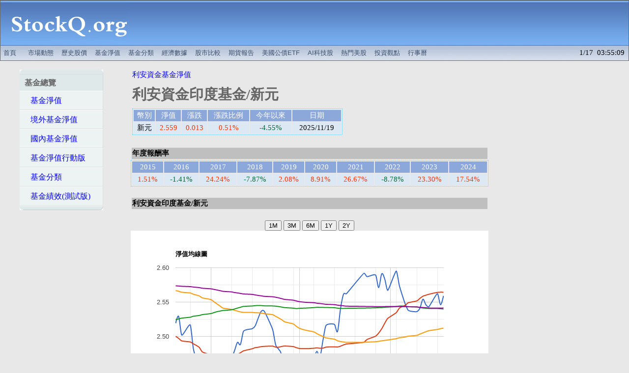

--- FILE ---
content_type: text/html; charset=UTF-8
request_url: https://www.stockq.org/funds/fund/lion/L008.php
body_size: 46331
content:
<html>
<head>
<meta http-equiv="Content-Type" content="text/html; charset=utf-8">
<meta name="description" content="利安資金印度基金/新元 最新淨值、配息資訊、參考指數，以及同類型基金報酬率比較。" />
<meta name="keywords" content="印度基金/新元,基金投資,lion,利安資金,淨值" />
<title>利安資金印度基金/新元 - StockQ.org</title>

<link rel="canonical" href="https://www.stockq.org/funds/fund/lion/L008.php" />
<link rel="alternate" media="only screen and (max-width: 640px)" href="https://m.stockq.org/funds/fund/lion/L008.php" />
<meta http-equiv="refresh" content="240">
<link rel="stylesheet" type="text/css" href="/css/main.css">
<link rel="stylesheet" type="text/css" href="/css/fund2.css">
<script type="text/javascript" src="/js/stockq.js"></script>
<script type="text/javascript" src="/js/sorttable.js"></script>


<script type="text/javascript" src="https://www.gstatic.com/charts/loader.js"></script>

<link rel="icon" href="/favicon.ico" type="image/x-icon" />

<script async src="https://pagead2.googlesyndication.com/pagead/js/adsbygoogle.js"></script>
<script>
     (adsbygoogle = window.adsbygoogle || []).push({
          google_ad_client: "ca-pub-9803646600609510",
          enable_page_level_ads: true
     });
</script>

</head>

<body>	
<!-- BANNER -->
	
	<div align="center">
		
		<table cellpadding=0 cellspacing=1 WIDTH=100% bgcolor="#6a6a6a"><tr><td>
		<TABLE cellpadding=0 cellspacing=0 WIDTH=100%><TR><TD>
			
			<table border=0 cellpadding=0 cellspacing=0 width="100%">
			<tr>
			  <td align="center" width=280 height=92 background="/BANNER/tile_back_31x92.gif">
				<div align="center">
				    <a href="/" target=_top title="全球股市指數">
					<img src="/BANNER/SQ237x92.gif" width=237 height=92 border=0 alt="全球股市指數"></a>
			    </div>
			  </td>
			  <td height=92 background="/BANNER/tile_back_31x92.gif">
				<div align="center">


<script async src="https://pagead2.googlesyndication.com/pagead/js/adsbygoogle.js?client=ca-pub-9803646600609510"
     crossorigin="anonymous"></script>
<!-- index_tc3_wide -->
<ins class="adsbygoogle"
     style="display:inline-block;width:728px;height:90px"
     data-ad-client="ca-pub-9803646600609510"
     data-ad-slot="6681908613"></ins>
<script>
     (adsbygoogle = window.adsbygoogle || []).push({});
</script>


			    </div>
			  </td>
			</tr>
			</table>
			
		</TD></TR><TR><TD height=30pt>
		
			<div id="menu">
			<table border=0 cellpadding=0 cellspacing=0 width="100%" height=30pt background="/BANNER/tile_sub.gif">
				<tr>
					<td valign="middle" align="left" >				


<!-- banner links -->

		<a href="/" target=_top title="全球股市指數">首頁</a> 
		&nbsp;
		<a href="/market/" target=_top title="市場動態">市場動態</a> 
		<a href="/stock/history/" target=_top title="歷史股價">歷史股價</a> 
		<a href="/funds/" target=_top title="基金淨值">基金淨值</a> 
		<a href="/fundcategory/" target=_top title="基金分類">基金分類</a> 
		<a href="/economy/" target=_top title="全球經濟數據">經濟數據</a> 
        <a href="/charts/" target=_top title="股市走勢比較">股市比較</a>
        <a href="/future/" target=_top title="期貨報告">期貨報告</a>
		<a href="/etf/treasury_bond_etf.php" title="美國公債ETF">美國公債ETF</a>
		<!--a href="/market/us_stocks.php" title="美國AI科技股、熱門股">熱門美股</a-->
		<a href="/market/ai_stocks.php" title="美國與台灣AI科技股">AI科技股</a>
		<a href="/market/us_stocks.php" title="熱門美股">熱門美股</a>
		<a href="/articles/" target=_top title="精選投資觀點">投資觀點</a> 
        <a href="/taiwan/holiday2026.php" target=_top title="2026行事曆/115年行事曆">行事曆</a>

<!-- banner links -->


					</td>

					<td valign="middle" align="right" >				

1/17&nbsp;&nbsp;03:55:09 &nbsp;

					</td>

			</tr></table>
			</div>

		
		</TD></TR></TABLE>
		</td></tr></table>
		
	</div>
		

<!-- BANNER -->

<table border=0 cellspacing=10 cellpadding=5>
<tr valign=top>

<td align=center valign=top width=220>

<table>
<tr>

<td valign=top nowrap="nowrap" width=170>

<ul id="nav">
<li><span>基金總覽</span></li>
<li><a href="/funds/">&nbsp;&nbsp;&nbsp;基金淨值</a></li>
<li><a href="/funds/offshore.php">&nbsp;&nbsp;&nbsp;境外基金淨值</a></li>
<li><a href="/funds/onshore.php">&nbsp;&nbsp;&nbsp;國內基金淨值</a></li>
<li><a href="http://m.stockq.org/funds/">&nbsp;&nbsp;&nbsp;基金淨值行動版</a></li>
<li><a href="/fundcategory/">&nbsp;&nbsp;&nbsp;基金分類</a></li>
<li><a href="/funds/fundlist.php">&nbsp;&nbsp;&nbsp;基金績效(測試版)</a></li>
</ul>

<center>
<script async src="https://pagead2.googlesyndication.com/pagead/js/adsbygoogle.js?client=ca-pub-9803646600609510"
     crossorigin="anonymous"></script>
<!-- fund_tc2_long -->
<ins class="adsbygoogle"
     style="display:inline-block;width:160px;height:600px"
     data-ad-client="ca-pub-9803646600609510"
     data-ad-slot="3497783017"></ins>
<script>
     (adsbygoogle = window.adsbygoogle || []).push({});
</script>
</center>

<ul id="nav">
<li><span>境外基金淨值</span></li>

<li><a href="/funds/alliancebernstein.php">&nbsp;&nbsp;&nbsp;聯博基金淨值</a> </li>
<li><a href="/funds/fidelity.php">&nbsp;&nbsp;&nbsp;富達基金淨值</a></li>
<li><a href="/funds/baring.php">&nbsp;&nbsp;&nbsp;霸菱基金淨值</a> </li>
<li><a href="/funds/blackrock.php">&nbsp;&nbsp;&nbsp;貝萊德基金淨值</a> </li>

<li><a href="/funds/schroders.php">&nbsp;&nbsp;&nbsp;施羅德基金淨值</a> </li>
<li><a href="/funds/invesco.php">&nbsp;&nbsp;&nbsp;景順基金淨值</a> </li>
<li><a href="/funds/franklin.php">&nbsp;&nbsp;&nbsp;富蘭克林基金淨值</a> </li>
<li><a href="/funds/investec.php">&nbsp;&nbsp;&nbsp;晉達基金淨值</a> </li>

<li><a href="/funds/jpmorgan.php">&nbsp;&nbsp;&nbsp;摩根基金淨值</a> </li>
<li><a href="/funds/allianz.php">&nbsp;&nbsp;&nbsp;安聯基金淨值</a></li>
<li><a href="/funds/aberdeenstandard.php">&nbsp;&nbsp;&nbsp;安本標準基金淨值</a> </li>
<li><a href="/funds/eastspring.php">&nbsp;&nbsp;&nbsp;瀚亞基金淨值</a> </li>

<li><a href="/funds/goldmansachs.php">&nbsp;&nbsp;&nbsp;高盛系列基金</a> </li>
<li><a href="/funds/ubs.php">&nbsp;&nbsp;&nbsp;瑞銀基金淨值</a> </li>
<li><a href="/funds/pimco.php">&nbsp;&nbsp;&nbsp;PIMCO基金淨值</a></li>
<li><a href="/funds/bnpparibas.php">&nbsp;&nbsp;&nbsp;法銀巴黎投顧基金</a> </li>

<li><a href="/funds/jupiter.php">&nbsp;&nbsp;&nbsp;木星基金淨值</a> </li>
<li><a href="/funds/uob.php">&nbsp;&nbsp;&nbsp;新加坡大華淨值</a> </li>
<li><a href="/funds/lion.php">&nbsp;&nbsp;&nbsp;利安基金淨值</a> </li>
<li><a href="/funds/manulife.php">&nbsp;&nbsp;&nbsp;宏利環球基金淨值</a> </li>

<li><a href="/funds/pinebridge.php">&nbsp;&nbsp;&nbsp;柏瑞環球基金淨值</a> </li>
<li><a href="/funds/janus.php">&nbsp;&nbsp;&nbsp;駿利亨德森淨值</a> </li>
<li><a href="/funds/kbi.php">&nbsp;&nbsp;&nbsp;KBI基金淨值</a> </li>
<li><a href="/funds/edmond.php">&nbsp;&nbsp;&nbsp;愛德蒙得洛希爾</a> </li>

<li><a href="/funds/pioneer.php">&nbsp;&nbsp;&nbsp;鋒裕匯理基金淨值</a> </li>
<li><a href="/funds/mfs.php">&nbsp;&nbsp;&nbsp;MFS基金淨值</a> </li>
<li><a href="/funds/dwsinvest.php">&nbsp;&nbsp;&nbsp;DWS投資基金淨值</a> </li>
<li><a href="/funds/carmignac.php">&nbsp;&nbsp;&nbsp;凱敏雅克基金淨值</a> </li>

<li><a href="/funds/pictet.php">&nbsp;&nbsp;&nbsp;百達基金淨值</a> </li>
<li><a href="/funds/mel.php">&nbsp;&nbsp;&nbsp;紐約梅隆基金淨值</a> </li>
<li><a href="/funds/jb.php">&nbsp;&nbsp;&nbsp;GAM基金淨值</a> </li>
<li><a href="/funds/leggmason.php">&nbsp;&nbsp;&nbsp;美盛投顧基金淨值</a> </li>

<li><a href="/funds/eurizon.php">&nbsp;&nbsp;&nbsp;歐義銳榮基金淨值</a> </li>
<li><a href="/funds/vontobel.php">&nbsp;&nbsp;&nbsp;瑞萬通博基金淨值</a> </li>
<li><a href="/funds/natixis.php">&nbsp;&nbsp;&nbsp;法盛投資管理基金</a> </li>
<li><a href="/funds/hsbc.php">&nbsp;&nbsp;&nbsp;匯豐境外基金淨值</a> </li>

<li><a href="/funds/threadneedle.php">&nbsp;&nbsp;&nbsp;天利基金淨值</a> </li>
<li><a href="/funds/pru.php">&nbsp;&nbsp;&nbsp;玉山投信境外基金</a> </li>
<li><a href="/funds/nomuraireland.php">&nbsp;&nbsp;&nbsp;野村-愛爾蘭系列</a> </li>
<li><a href="/funds/robeco.php">&nbsp;&nbsp;&nbsp;荷寶基金淨值</a> </li>

<li><a href="/funds/firststate.php">&nbsp;&nbsp;&nbsp;首源基金淨值</a> </li>
<li><a href="/funds/morganstanley.php">&nbsp;&nbsp;&nbsp;摩根士丹利基金</a> </li>
<li><a href="/funds/axarosenberg.php">&nbsp;&nbsp;&nbsp;安盛羅森堡基金</a> </li>
<li><a href="/funds/axawf.php">&nbsp;&nbsp;&nbsp;安盛環球基金淨值</a> </li>

<li><a href="/funds/russell.php">&nbsp;&nbsp;&nbsp;羅素基金淨值</a> </li>
<li><a href="/funds/mirae.php">&nbsp;&nbsp;&nbsp;未來資產基金淨值</a> </li>
<li><a href="/funds/neubergerberman.php">&nbsp;&nbsp;&nbsp;路博邁基金淨值</a> </li>
<li><a href="/funds/troweprice.php">&nbsp;&nbsp;&nbsp;普徠仕基金淨值</a> </li>

<li><a href="/funds/capitalinternational.php">&nbsp;&nbsp;&nbsp;資本集團基金淨值</a> </li>
<li><a href="/funds/skandia.php">&nbsp;&nbsp;&nbsp;先機基金淨值</a> </li>
<!--li><a href="/funds/bluebay.php">&nbsp;&nbsp;&nbsp;博祿貝基金淨值</a> </li>
<li><a href="/funds/aviva.php">&nbsp;&nbsp;&nbsp;英傑華基金淨值</a> </li-->

</ul>

<ul id="nav">
<li><span>境內基金淨值</span></li>

<li><a href="/funds/alliancebernstein_tw.php">&nbsp;&nbsp;&nbsp;聯博投信基金淨值</a> </li>
<li><a href="/funds/fidelity_tw.php">&nbsp;&nbsp;&nbsp;富達投信基金淨值</a> </li>
<li><a href="/funds/nomura.php">&nbsp;&nbsp;&nbsp;野村投信基金淨值</a> </li>
<li><a href="/funds/franklin_tw.php">&nbsp;&nbsp;&nbsp;富蘭克林華美投信</a></li>

<li><a href="/funds/eastspring_tw.php">&nbsp;&nbsp;&nbsp;瀚亞境內基金淨值</a> </li>
<li><a href="/funds/allianz_tw.php">&nbsp;&nbsp;&nbsp;安聯投信境內基金</a></li>
<li><a href="/funds/pinebridge_tw.php">&nbsp;&nbsp;&nbsp;柏瑞投信基金淨值</a> </li>
<li><a href="/funds/fsitc.php">&nbsp;&nbsp;&nbsp;第一金投信基金</a> </li>

<li><a href="/funds/jpmorgan_tw.php">&nbsp;&nbsp;&nbsp;摩根投信基金淨值</a></li>
<li><a href="/funds/capital.php">&nbsp;&nbsp;&nbsp;群益投信基金淨值</a></li>
<li><a href="/funds/schroders_tw.php">&nbsp;&nbsp;&nbsp;施羅德境內基金</a> </li>
<li><a href="/funds/yuanta.php">&nbsp;&nbsp;&nbsp;元大基金淨值</a> </li>

<li><a href="/funds/dws.php">&nbsp;&nbsp;&nbsp;德銀遠東DWS基金</a> </li>
<li><a href="/funds/hnitc.php">&nbsp;&nbsp;&nbsp;華南永昌基金淨值</a> </li>
<li><a href="/funds/paradigm.php">&nbsp;&nbsp;&nbsp;街口投信基金淨值</a> </li>
<li><a href="/funds/hsbc_tw.php">&nbsp;&nbsp;&nbsp;匯豐境內基金淨值</a> </li>

<li><a href="/funds/pru_tw.php">&nbsp;&nbsp;&nbsp;玉山投信境內基金</a> </li>
<li><a href="/funds/sinopac.php">&nbsp;&nbsp;&nbsp;永豐境內基金淨值</a> </li>
<li><a href="/funds/skit.php">&nbsp;&nbsp;&nbsp;新光投信基金淨值</a> </li>
<li><a href="/funds/cathay_tw.php">&nbsp;&nbsp;&nbsp;國泰投信基金淨值</a></li>

<li><a href="/funds/fuhhwa.php">&nbsp;&nbsp;&nbsp;復華投信基金淨值</a></li>
<li><a href="/funds/ubs_tw.php">&nbsp;&nbsp;&nbsp;瑞銀投信基金淨值</a> </li>
<li><a href="/funds/manulife_tw.php">&nbsp;&nbsp;&nbsp;宏利投信基金淨值</a></li>
<li><a href="/funds/ezmoney.php">&nbsp;&nbsp;&nbsp;統一投信基金淨值</a></li>

<li><a href="/funds/tcb.php">&nbsp;&nbsp;&nbsp;合庫投信基金淨值</a> </li>
<li><a href="/funds/tsit.php">&nbsp;&nbsp;&nbsp;台新投信基金淨值</a> </li>
<li><a href="/funds/kgi.php">&nbsp;&nbsp;&nbsp;凱基投信基金淨值</a> </li>
<li><a href="/funds/fubon_tw.php">&nbsp;&nbsp;&nbsp;富邦投信基金淨值</a> </li>

<li><a href="/funds/aberdeenstandard_tw.php">&nbsp;&nbsp;&nbsp;安本標準投信基金</a> </li>
<li><a href="/funds/jsfunds.php">&nbsp;&nbsp;&nbsp;日盛投信基金淨值</a> </li>
<li><a href="/funds/usitc.php">&nbsp;&nbsp;&nbsp;聯邦投信基金淨值</a> </li>
<li><a href="/funds/amundi_tw.php">&nbsp;&nbsp;&nbsp;鋒裕匯理投信基金</a> </li>

<li><a href="/funds/rsit.php">&nbsp;&nbsp;&nbsp;台中銀投信淨值</a> </li>
<li><a href="/funds/concordfutures.php">&nbsp;&nbsp;&nbsp;康和期經基金淨值</a> </li>
<li><a href="/funds/blackrock_tw.php">&nbsp;&nbsp;&nbsp;貝萊德投信基金</a> </li>
<li><a href="/funds/ctbci.php">&nbsp;&nbsp;&nbsp;中國信託投信基金</a> </li>

<li><a href="/funds/megafunds.php">&nbsp;&nbsp;&nbsp;兆豐國際投信基金</a> </li>
<li><a href="/funds/invesco_tw.php">&nbsp;&nbsp;&nbsp;景順投信基金淨值</a> </li>
<li><a href="/funds/neubergerberman_tw.php">&nbsp;&nbsp;&nbsp;路博邁投信淨值</a> </li>
</ul>

</td>

</tr>
</table>

</td>

<td align=center valign=top width=750>


<!--br /-->

<table width=728><tr>
<td align=center valign=top>

<div align=left>
<a href="/funds/lion.php">利安資金基金淨值</a>
</div>

<div align=left>
<font color="#666666"><h1>利安資金印度基金/新元</h1></font> 

</div>


<center>
<table class="fundpagetable2">
<tr valign=top bgcolor=#8CA7D9 align=center>
<td align=center nowrap=nowrap><font color=#FFFFFF>幣別</font></td>
<td align=center nowrap=nowrap><font color=#FFFFFF>淨值</font></td>
<td align=center nowrap=nowrap><font color=#FFFFFF>漲跌</font></td>
<td align=center nowrap=nowrap><font color=#FFFFFF>漲跌比例</font></td>
<td align=center nowrap=nowrap><font color=#FFFFFF>今年以來</font></td>
<td align=center nowrap=nowrap><font color=#FFFFFF>日期</font></td>
</tr>


<tr class='row2'>
<td nowrap align=center>新元</td>
<td nowrap align=center><span class="changeup">2.559</span></td>
<td nowrap align=center><span class="changeup">0.013</span></td>
<td nowrap align=center><span class="changeup">0.51%</span></td>
<td nowrap align=center><span class="changedown">-4.55%</span></td>
<td nowrap align=center>2025/11/19</td>
</tr>

</table>
</center>

</td>
<td align=right width=300>
</td>
</tr></table>
<br>

<center>
<table align=center border=0 width=728>
<tr><td align=left bgcolor="#BFBFBF"><b>年度報酬率</b>
</td></tr>
</table>
</center>

<center>
<table class="fundpagetable">

<tr valign=top bgcolor=#8CA7D9 align=center>
<td align=center nowrap=nowrap><font color=#FFFFFF>2015</font></td>
<td align=center nowrap=nowrap><font color=#FFFFFF>2016</font></td>
<td align=center nowrap=nowrap><font color=#FFFFFF>2017</font></td>
<td align=center nowrap=nowrap><font color=#FFFFFF>2018</font></td>
<td align=center nowrap=nowrap><font color=#FFFFFF>2019</font></td>
<td align=center nowrap=nowrap><font color=#FFFFFF>2020</font></td>
<td align=center nowrap=nowrap><font color=#FFFFFF>2021</font></td>
<td align=center nowrap=nowrap><font color=#FFFFFF>2022</font></td>
<td align=center nowrap=nowrap><font color=#FFFFFF>2023</font></td>
<td align=center nowrap=nowrap><font color=#FFFFFF>2024</font></td>
</tr>

<tr class='row2'>
<td nowrap class="changeup" align="center">1.51%</td>
<td nowrap class="changedown" align="center">-1.41%</td>
<td nowrap class="changeup" align="center">24.24%</td>
<td nowrap class="changedown" align="center">-7.87%</td>
<td nowrap class="changeup" align="center">2.08%</td>
<td nowrap class="changeup" align="center">8.91%</td>
<td nowrap class="changeup" align="center">26.67%</td>
<td nowrap class="changedown" align="center">-8.78%</td>
<td nowrap class="changeup" align="center">23.30%</td>
<td nowrap class="changeup" align="center">17.54%</td>
</tr>

</table>
</center>
<br />

<center>
<table align=center border=0 width=728>
<tr><td align=left bgcolor="#BFBFBF"><b>利安資金印度基金/新元</b>
</td></tr>
</td></tr>
</table>

<br />
<script type="text/javascript" src="/funds/fund/lion/js/L008_nav.js"></script>
<input type="button" id="return1m" value="1M" />
<input type="button" id="return3m" value="3M" />
<input type="button" id="return6m" value="6M" />
<input type="button" id="return1y" value="1Y" />
<input type="button" id="return2y" value="2Y" />
<div id="nav_chart" style="width: 728px; height: 500px"></div>
<br />
<script type="text/javascript" src="/funds/fund/lion/js/L008_dev.js"></script>
<input type="button" id="dev1m" value="1M" />
<input type="button" id="dev3m" value="3M" />
<input type="button" id="dev6m" value="6M" />
<input type="button" id="dev1y" value="1Y" />
<input type="button" id="dev2y" value="2Y" />
<div id="dev_chart" style="width: 728px; height: 500px"></div>
<br />
<center>
<table class="fundpagetable">
<tr valign=top bgcolor=#8CA7D9 align=center>
<td align=center nowrap=nowrap><font color=#FFFFFF>日期</font></td>
<td align=center nowrap=nowrap><font color=#FFFFFF>淨值</font></td>
<td align=center nowrap=nowrap><font color=#FFFFFF>漲跌比例</font></td>
<td align=center nowrap=nowrap><font color=#FFFFFF>日期</font></td>
<td align=center nowrap=nowrap><font color=#FFFFFF>淨值</font></td>
<td align=center nowrap=nowrap><font color=#FFFFFF>漲跌比例</font></td>
</tr>

<tr class=row1>
<td align=center>2025/11/19</td>
<td align=center>2.559</td>
<td align=center><span class=changeup>0.51</span>%</td>
<td align=center>2025/11/04</td>
<td align=center>2.574</td>
<td align=center><span class=changedown>-0.81</span>%</td>
</tr>
<tr class=row2>
<td align=center>2025/11/18</td>
<td align=center>2.546</td>
<td align=center><span class=changedown>-0.62</span>%</td>
<td align=center>2025/11/03</td>
<td align=center>2.595</td>
<td align=center><span class=changeup>1.09</span>%</td>
</tr>
<tr class=row1>
<td align=center>2025/11/17</td>
<td align=center>2.562</td>
<td align=center><span class=changeup>0.75</span>%</td>
<td align=center>2025/10/31</td>
<td align=center>2.567</td>
<td align=center><span class=changedown>-0.66</span>%</td>
</tr>
<tr class=row2>
<td align=center>2025/11/14</td>
<td align=center>2.543</td>
<td align=center><span class=changedown>-0.12</span>%</td>
<td align=center>2025/10/30</td>
<td align=center>2.584</td>
<td align=center><span class=changedown>-0.27</span>%</td>
</tr>
<tr class=row1>
<td align=center>2025/11/13</td>
<td align=center>2.546</td>
<td align=center><span class=changedown>-0.31</span>%</td>
<td align=center>2025/10/29</td>
<td align=center>2.591</td>
<td align=center><span class=changeup>0.78</span>%</td>
</tr>
<tr class=row2>
<td align=center>2025/11/12</td>
<td align=center>2.554</td>
<td align=center><span class=changeup>0.51</span>%</td>
<td align=center>2025/10/28</td>
<td align=center>2.571</td>
<td align=center><span class=changedown>-0.70</span>%</td>
</tr>
<tr class=row1>
<td align=center>2025/11/11</td>
<td align=center>2.541</td>
<td align=center><span class=changeup>0.20</span>%</td>
<td align=center>2025/10/27</td>
<td align=center>2.589</td>
<td align=center><span class=changeup>0.08</span>%</td>
</tr>
<tr class=row2>
<td align=center>2025/11/10</td>
<td align=center>2.536</td>
<td align=center><span class=changedown>-0.08</span>%</td>
<td align=center>2025/10/24</td>
<td align=center>2.587</td>
<td align=center><span class=changedown>-0.19</span>%</td>
</tr>
<tr class=row1>
<td align=center>2025/11/07</td>
<td align=center>2.538</td>
<td align=center><span class=changedown>-0.35</span>%</td>
<td align=center>2025/10/23</td>
<td align=center>2.592</td>
<td align=center><span class=changeup>1.17</span>%</td>
</tr>
<tr class=row2>
<td align=center>2025/11/06</td>
<td align=center>2.547</td>
<td align=center><span class=changedown>-1.05</span>%</td>
<td align=center>2025/10/17</td>
<td align=center>2.562</td>
<td align=center><span class=changeup>0.04</span>%</td>
</tr>
</table>
</center>

<center>
<table width=100%><tr><td>
<script async src="https://pagead2.googlesyndication.com/pagead/js/adsbygoogle.js?client=ca-pub-9803646600609510"
     crossorigin="anonymous"></script>
<!-- fund_tc3_wide -->
<ins class="adsbygoogle"
     style="display:block"
     data-ad-client="ca-pub-9803646600609510"
     data-ad-slot="1215627811"
     data-ad-format="auto"
     data-full-width-responsive="true"></ins>
<script>
     (adsbygoogle = window.adsbygoogle || []).push({});
</script>
</td></tr></table>
</center>

<b>基金績效</b> (<font color=green>可點按欄位名稱排序</font>)
<br />

<center>
<table class="sortable">
<tr valign=top bgcolor=#8CA7D9 align=center>
<td align=center nowrap=nowrap><font color=#FFFFFF>名稱</font></td>
<td align=center nowrap=nowrap title="1d"><font color=#FFFFFF>一日</font></td>
<td align=center nowrap=nowrap title="7d"><font color=#FFFFFF>一週</font></td>
<td align=center nowrap=nowrap title="1m"><font color=#FFFFFF>一個月</font></td>
<td align=center nowrap=nowrap title="3m"><font color=#FFFFFF>三個月</font></td>
<td align=center nowrap=nowrap title="6m"><font color=#FFFFFF>六個月</font></td>
<td align=center nowrap=nowrap title="1y"><font color=#FFFFFF>一年</font></td>
<td align=center nowrap=nowrap title="ytd"><font color=#FFFFFF>今年以來</font></td>
</tr>

<tr class='rowstar'>
<td align="left" valign=middle><a href="/funds/fund/lion/L008.php">利安資金印度基金/新元</a></td>
<td class="changeup" align="center" title="1d">0.51%</td>
<td class="changeup" align="center" title="7d">0.20%</td>
<td class="changedown" align="center" title="1m">-0.12%</td>
<td class="changeup" align="center" title="3m">1.79%</td>
<td class="changedown" align="center" title="6m">-2.66%</td>
<td class="changedown" align="center" title="1y">-0.62%</td>
<td class="changedown" align="center" title="ytd">-4.55%</td>
</tr>

<tr class='rowindex'>
<td nowrap align="left"><a href="/index/SENSEX.php">印度指數</a></td>
<td nowrap class="changeup" align="center" title="1d">0.00%</td>
<td nowrap class="changedown" align="center" title="7d">-0.95%</td>
<td nowrap class="changedown" align="center" title="1m">-2.15%</td>
<td nowrap class="changeup" align="center" title="3m">0.94%</td>
<td nowrap class="changeup" align="center" title="6m">0.98%</td>
<td nowrap class="changeup" align="center" title="1y">8.68%</td>
<td nowrap class="changedown" align="center" title="ytd">-2.16%</td>
</tr>

<tr class='rowindex'>
<td nowrap align="left"><a href="/index/MS122.php">MSCI 印度指數 (price)</a></td>
<td nowrap class="changeup" align="center" title="1d">0.00%</td>
<td nowrap class="changedown" align="center" title="7d">-1.20%</td>
<td nowrap class="changedown" align="center" title="1m">-0.34%</td>
<td nowrap class="changedown" align="center" title="3m">-0.95%</td>
<td nowrap class="changedown" align="center" title="6m">-3.46%</td>
<td nowrap class="changeup" align="center" title="1y">5.16%</td>
<td nowrap class="changedown" align="center" title="ytd">-1.87%</td>
</tr>

<tr class='rowfund'>
<td align="left" valign=middle><a href="/funds/fund/alliancebernstein/I429.php">聯博印度成長基金-A股/美元</a></td>
<td class="changeup" align="center" title="1d">0.24%</td>
<td class="changedown" align="center" title="7d">-1.74%</td>
<td class="changeup" align="center" title="1m">0.14%</td>
<td class="changeup" align="center" title="3m">1.66%</td>
<td class="changedown" align="center" title="6m">-3.80%</td>
<td class="changeup" align="center" title="1y">3.51%</td>
<td class="changedown" align="center" title="ytd">-1.29%</td>
</tr>

<tr class='rowfund'>
<td align="left" valign=middle><a href="/funds/fund/alliancebernstein/I477.php">聯博印度成長基金-AX股/美元</a></td>
<td class="changeup" align="center" title="1d">0.25%</td>
<td class="changedown" align="center" title="7d">-1.73%</td>
<td class="changeup" align="center" title="1m">0.15%</td>
<td class="changeup" align="center" title="3m">1.73%</td>
<td class="changedown" align="center" title="6m">-3.70%</td>
<td class="changeup" align="center" title="1y">3.72%</td>
<td class="changedown" align="center" title="ytd">-1.28%</td>
</tr>

<tr class='rowfund'>
<td align="left" valign=middle><a href="/funds/fund/blackrock/BR18.php">貝萊德印度基金A2/歐元</a></td>
<td class="changeup" align="center" title="1d">0.55%</td>
<td class="changedown" align="center" title="7d">-0.67%</td>
<td class="changeup" align="center" title="1m">1.35%</td>
<td class="changedown" align="center" title="3m">-2.30%</td>
<td class="changedown" align="center" title="6m">-3.73%</td>
<td class="changedown" align="center" title="1y">-10.67%</td>
<td class="changedown" align="center" title="ytd">-1.10%</td>
</tr>

<tr class='rowfund'>
<td align="left" valign=middle><a href="/funds/fund/blackrock/BR19.php">貝萊德印度基金A2/美元</a></td>
<td class="changeup" align="center" title="1d">0.08%</td>
<td class="changedown" align="center" title="7d">-1.21%</td>
<td class="changedown" align="center" title="1m">-0.08%</td>
<td class="changedown" align="center" title="3m">-2.53%</td>
<td class="changedown" align="center" title="6m">-4.07%</td>
<td class="changeup" align="center" title="1y">0.32%</td>
<td class="changedown" align="center" title="ytd">-2.20%</td>
</tr>

<tr class='rowfund'>
<td align="left" valign=middle><a href="/funds/fund/bnpparibas/FTA87.php">法巴印度股票基金-C股/美元</a></td>
<td class="changedown" align="center" title="1d">-0.12%</td>
<td class="changedown" align="center" title="7d">-2.22%</td>
<td class="changedown" align="center" title="1m">-1.27%</td>
<td class="changedown" align="center" title="3m">-1.25%</td>
<td class="changedown" align="center" title="6m">-5.65%</td>
<td class="changeup" align="center" title="1y">2.11%</td>
<td class="changedown" align="center" title="ytd">-2.02%</td>
</tr>

<tr class='rowfund'>
<td align="left" valign=middle><a href="/funds/fund/capital/CA024.php">群益印巴雙星基金/台幣</a></td>
<td class="changeup" align="center" title="1d">1.02%</td>
<td class="changedown" align="center" title="7d">-0.67%</td>
<td class="changeup" align="center" title="1m">3.41%</td>
<td class="changeup" align="center" title="3m">7.85%</td>
<td class="changeup" align="center" title="6m">12.68%</td>
<td class="changeup" align="center" title="1y">4.07%</td>
<td class="changeup" align="center" title="ytd">1.64%</td>
</tr>

<tr class='rowfund'>
<td align="left" valign=middle><a href="/funds/fund/capital/CA028.php">群益印度中小基金/台幣</a></td>
<td class="changeup" align="center" title="1d">0.51%</td>
<td class="changedown" align="center" title="7d">-2.55%</td>
<td class="changeup" align="center" title="1m">2.06%</td>
<td class="changeup" align="center" title="3m">2.09%</td>
<td class="changeup" align="center" title="6m">2.69%</td>
<td class="changedown" align="center" title="1y">-8.11%</td>
<td class="changedown" align="center" title="ytd">-0.56%</td>
</tr>

<tr class='rowfund'>
<td align="left" valign=middle><a href="/funds/fund/capital/CA073.php">群益印度中小基金/美元</a></td>
<td class="changeup" align="center" title="1d">0.60%</td>
<td class="changedown" align="center" title="7d">-2.87%</td>
<td class="changeup" align="center" title="1m">0.70%</td>
<td class="changedown" align="center" title="3m">-0.69%</td>
<td class="changedown" align="center" title="6m">-4.87%</td>
<td class="changedown" align="center" title="1y">-4.19%</td>
<td class="changedown" align="center" title="ytd">-1.15%</td>
</tr>

<tr class='rowfund'>
<td align="left" valign=middle><a href="/funds/fund/capital/CA074.php">群益印度中小基金/人民幣</a></td>
<td class="changeup" align="center" title="1d">0.57%</td>
<td class="changedown" align="center" title="7d">-3.14%</td>
<td class="changedown" align="center" title="1m">-0.47%</td>
<td class="changedown" align="center" title="3m">-3.16%</td>
<td class="changedown" align="center" title="6m">-7.51%</td>
<td class="changedown" align="center" title="1y">-9.11%</td>
<td class="changedown" align="center" title="ytd">-1.43%</td>
</tr>

<tr class='rowfund'>
<td align="left" valign=middle><a href="/funds/fund/capital/CA077.php">群益大印度基金/台幣</a></td>
<td class="changeup" align="center" title="1d">0.58%</td>
<td class="changedown" align="center" title="7d">-1.62%</td>
<td class="changeup" align="center" title="1m">2.94%</td>
<td class="changeup" align="center" title="3m">4.45%</td>
<td class="changeup" align="center" title="6m">5.09%</td>
<td class="changedown" align="center" title="1y">-5.10%</td>
<td class="changeup" align="center" title="ytd">0.05%</td>
</tr>

<tr class='rowfund'>
<td align="left" valign=middle><a href="/funds/fund/capital/CA078.php">群益大印度基金/美元</a></td>
<td class="changeup" align="center" title="1d">0.64%</td>
<td class="changedown" align="center" title="7d">-1.96%</td>
<td class="changeup" align="center" title="1m">1.52%</td>
<td class="changeup" align="center" title="3m">1.57%</td>
<td class="changedown" align="center" title="6m">-2.65%</td>
<td class="changedown" align="center" title="1y">-1.08%</td>
<td class="changedown" align="center" title="ytd">-0.55%</td>
</tr>

<tr class='rowfund'>
<td align="left" valign=middle><a href="/funds/fund/capital/CA079.php">群益大印度基金/人民幣</a></td>
<td class="changeup" align="center" title="1d">0.61%</td>
<td class="changedown" align="center" title="7d">-2.24%</td>
<td class="changeup" align="center" title="1m">0.33%</td>
<td class="changedown" align="center" title="3m">-0.96%</td>
<td class="changedown" align="center" title="6m">-5.35%</td>
<td class="changedown" align="center" title="1y">-6.17%</td>
<td class="changedown" align="center" title="ytd">-0.84%</td>
</tr>

<tr class='rowfund'>
<td align="left" valign=middle><a href="/funds/fund/eastspring/P018.php">瀚亞印度基金/台幣</a></td>
<td class="changedown" align="center" title="1d">-0.68%</td>
<td class="changedown" align="center" title="7d">-2.93%</td>
<td class="changedown" align="center" title="1m">-0.27%</td>
<td class="changeup" align="center" title="3m">0.10%</td>
<td class="changeup" align="center" title="6m">8.01%</td>
<td class="changeup" align="center" title="1y">2.34%</td>
<td class="changedown" align="center" title="ytd">-1.31%</td>
</tr>

<tr class='rowfund'>
<td align="left" valign=middle><a href="/funds/fund/eastspring/P061.php">瀚亞印度股票基金/美元</a></td>
<td class="changedown" align="center" title="1d">-0.31%</td>
<td class="changedown" align="center" title="7d">-2.39%</td>
<td class="changedown" align="center" title="1m">-1.57%</td>
<td class="changedown" align="center" title="3m">-0.04%</td>
<td class="changedown" align="center" title="6m">-2.84%</td>
<td class="changeup" align="center" title="1y">6.36%</td>
<td class="changedown" align="center" title="ytd">-1.94%</td>
</tr>

<tr class='rowfund'>
<td align="left" valign=middle><a href="/funds/fund/edmond/ED003.php">愛德蒙得洛希爾印度基金(A)/歐元</a></td>
<td class="changeup" align="center" title="1d">0.42%</td>
<td class="changedown" align="center" title="7d">-0.19%</td>
<td class="changeup" align="center" title="1m">0.41%</td>
<td class="changeup" align="center" title="3m">2.40%</td>
<td class="changedown" align="center" title="6m">-13.60%</td>
<td class="changedown" align="center" title="1y">-7.79%</td>
<td class="changedown" align="center" title="ytd">-11.67%</td>
</tr>

<tr class='rowfund'>
<td align="left" valign=middle><a href="/funds/fund/edmond/ED019.php">愛德蒙得洛希爾印度基金(B)/歐元</a></td>
<td class="changeup" align="center" title="1d">0.29%</td>
<td class="changeup" align="center" title="7d">0.19%</td>
<td class="changeup" align="center" title="1m">3.59%</td>
<td class="changeup" align="center" title="3m">8.24%</td>
<td class="changedown" align="center" title="6m">-1.50%</td>
<td class="changeup" align="center" title="1y">0.32%</td>
<td class="changeup" align="center" title="ytd">0.06%</td>
</tr>

<tr class='rowfund'>
<td align="left" valign=middle><a href="/funds/fund/fidelity/F115.php">富達印度聚焦基金/美元</a></td>
<td class="changedown" align="center" title="1d">-0.11%</td>
<td class="changedown" align="center" title="7d">-0.80%</td>
<td class="changedown" align="center" title="1m">-0.24%</td>
<td class="changedown" align="center" title="3m">-2.12%</td>
<td class="changedown" align="center" title="6m">-4.07%</td>
<td class="changeup" align="center" title="1y">2.80%</td>
<td class="changedown" align="center" title="ytd">-1.37%</td>
</tr>

<tr class='rowfund'>
<td align="left" valign=middle><a href="/funds/fund/firststate/FS003.php">首域盈信印度次大陸基金/美元</a></td>
<td class="changeup" align="center" title="1d">0.18%</td>
<td class="changedown" align="center" title="7d">-1.44%</td>
<td class="changedown" align="center" title="1m">-1.05%</td>
<td class="changedown" align="center" title="3m">-3.75%</td>
<td class="changedown" align="center" title="6m">-8.78%</td>
<td class="changedown" align="center" title="1y">-3.77%</td>
<td class="changedown" align="center" title="ytd">-2.16%</td>
</tr>

<tr class='rowfund'>
<td align="left" valign=middle><a href="/funds/fund/franklin/FT805.php">富蘭克林坦伯頓印度基金-A/累積/美元</a></td>
<td class="changedown" align="center" title="1d">-0.44%</td>
<td class="changedown" align="center" title="7d">-1.39%</td>
<td class="changedown" align="center" title="1m">-1.24%</td>
<td class="changedown" align="center" title="3m">-3.72%</td>
<td class="changedown" align="center" title="6m">-6.00%</td>
<td class="changedown" align="center" title="1y">-2.21%</td>
<td class="changedown" align="center" title="ytd">-2.41%</td>
</tr>

<tr class='rowfund'>
<td align="left" valign=middle><a href="/funds/fund/hsbc/H207.php">匯豐印度股票基金AD/美元</a></td>
<td class="changedown" align="center" title="1d">-0.07%</td>
<td class="changedown" align="center" title="7d">-2.25%</td>
<td class="changedown" align="center" title="1m">-0.52%</td>
<td class="changeup" align="center" title="3m">1.00%</td>
<td class="changedown" align="center" title="6m">-1.51%</td>
<td class="changeup" align="center" title="1y">6.52%</td>
<td class="changedown" align="center" title="ytd">-1.27%</td>
</tr>

<tr class='rowfund'>
<td align="left" valign=middle><a href="/funds/fund/invesco/I103.php">景順印度股票基金-A股/美元</a></td>
<td class="changeup" align="center" title="1d">0.12%</td>
<td class="changedown" align="center" title="7d">-1.92%</td>
<td class="changedown" align="center" title="1m">-1.30%</td>
<td class="changedown" align="center" title="3m">-4.83%</td>
<td class="changedown" align="center" title="6m">-6.52%</td>
<td class="changedown" align="center" title="1y">-6.58%</td>
<td class="changedown" align="center" title="ytd">-2.54%</td>
</tr>

<tr class='rowfund'>
<td align="left" valign=middle><a href="/funds/fund/jpmorgan/J003.php">摩根印度基金/美元</a></td>
<td class="changedown" align="center" title="1d">-0.37%</td>
<td class="changedown" align="center" title="7d">-2.57%</td>
<td class="changedown" align="center" title="1m">-2.43%</td>
<td class="changedown" align="center" title="3m">-2.29%</td>
<td class="changedown" align="center" title="6m">-7.04%</td>
<td class="changedown" align="center" title="1y">-1.82%</td>
<td class="changedown" align="center" title="ytd">-2.56%</td>
</tr>

<tr class='rowfund'>
<td align="left" valign=middle><a href="/funds/fund/jupiter/JP011.php">木星印度精選基金/美元</a></td>
<td class="changeup" align="center" title="1d">0.34%</td>
<td class="changedown" align="center" title="7d">-0.22%</td>
<td class="changeup" align="center" title="1m">3.71%</td>
<td class="changeup" align="center" title="3m">12.14%</td>
<td class="changeup" align="center" title="6m">6.84%</td>
<td class="changeup" align="center" title="1y">5.13%</td>
<td class="changeup" align="center" title="ytd">7.56%</td>
</tr>

<tr class='rowfund'>
<td align="left" valign=middle><a href="/funds/fund/jupiter/JP111.php">木星印度精選基金/英鎊</a></td>
<td class="changeup" align="center" title="1d">0.43%</td>
<td class="changeup" align="center" title="7d">0.31%</td>
<td class="changeup" align="center" title="1m">2.77%</td>
<td class="changeup" align="center" title="3m">6.82%</td>
<td class="changedown" align="center" title="6m">-2.87%</td>
<td class="changedown" align="center" title="1y">-1.73%</td>
<td class="changedown" align="center" title="ytd">-1.18%</td>
</tr>

<tr class='rowfund'>
<td align="left" valign=middle><a href="/funds/fund/lion/L007.php">利安資金印度基金/美元</a></td>
<td class="changeup" align="center" title="1d">0.20%</td>
<td class="changedown" align="center" title="7d">-0.20%</td>
<td class="changedown" align="center" title="1m">-0.91%</td>
<td class="changeup" align="center" title="3m">0.10%</td>
<td class="changedown" align="center" title="6m">-3.55%</td>
<td class="changeup" align="center" title="1y">1.82%</td>
<td class="changedown" align="center" title="ytd">-0.31%</td>
</tr>

<tr class='rowfund'>
<td align="left" valign=middle><a href="/funds/fund/morganstanley/CAT213.php">摩根士丹利印度股票基金/美元</a></td>
<td class="changedown" align="center" title="1d">-0.24%</td>
<td class="changedown" align="center" title="7d">-2.48%</td>
<td class="changedown" align="center" title="1m">-1.43%</td>
<td class="changedown" align="center" title="3m">-2.67%</td>
<td class="changedown" align="center" title="6m">-5.05%</td>
<td class="changeup" align="center" title="1y">0.48%</td>
<td class="changedown" align="center" title="ytd">-1.81%</td>
</tr>

<tr class='rowfund'>
<td align="left" valign=middle><a href="/funds/fund/nomura/I147.php">野村印度潛力基金/台幣</a></td>
<td class="changeup" align="center" title="1d">0.00%</td>
<td class="changedown" align="center" title="7d">-1.84%</td>
<td class="changeup" align="center" title="1m">0.42%</td>
<td class="changeup" align="center" title="3m">0.97%</td>
<td class="changeup" align="center" title="6m">3.14%</td>
<td class="changedown" align="center" title="1y">-6.70%</td>
<td class="changedown" align="center" title="ytd">-0.83%</td>
</tr>

<tr class='rowfund'>
<td align="left" valign=middle><a href="/funds/fund/nomuraireland/IRD110.php">野村基金(愛爾蘭系列)-印度領先股票基金-T/美元</a></td>
<td class="changeup" align="center" title="1d">0.06%</td>
<td class="changedown" align="center" title="7d">-1.14%</td>
<td class="changedown" align="center" title="1m">-0.52%</td>
<td class="changedown" align="center" title="3m">-3.40%</td>
<td class="changedown" align="center" title="6m">-6.71%</td>
<td class="changedown" align="center" title="1y">-0.35%</td>
<td class="changedown" align="center" title="ytd">-1.94%</td>
</tr>

<tr class='rowfund'>
<td align="left" valign=middle><a href="/funds/fund/nomuraireland/IRD111.php">野村基金(愛爾蘭系列)-印度領先股票基金-I/美元</a></td>
<td class="changeup" align="center" title="1d">0.06%</td>
<td class="changedown" align="center" title="7d">-1.11%</td>
<td class="changedown" align="center" title="1m">-0.41%</td>
<td class="changedown" align="center" title="3m">-3.10%</td>
<td class="changedown" align="center" title="6m">-6.10%</td>
<td class="changeup" align="center" title="1y">0.91%</td>
<td class="changedown" align="center" title="ytd">-1.89%</td>
</tr>

<tr class='rowfund'>
<td align="left" valign=middle><a href="/funds/fund/pinebridge/AIG040.php">印度股票基金Y/美元</a></td>
<td class="changeup" align="center" title="1d">0.32%</td>
<td class="changedown" align="center" title="7d">-1.97%</td>
<td class="changeup" align="center" title="1m">1.02%</td>
<td class="changedown" align="center" title="3m">-0.21%</td>
<td class="changedown" align="center" title="6m">-2.39%</td>
<td class="changeup" align="center" title="1y">6.74%</td>
<td class="changedown" align="center" title="ytd">-1.49%</td>
</tr>

<tr class='rowfund'>
<td align="left" valign=middle><a href="/funds/fund/pinebridge/AIG046.php">印度股票基金A/美元</a></td>
<td class="changeup" align="center" title="1d">0.31%</td>
<td class="changedown" align="center" title="7d">-1.98%</td>
<td class="changeup" align="center" title="1m">0.95%</td>
<td class="changedown" align="center" title="3m">-0.41%</td>
<td class="changedown" align="center" title="6m">-2.78%</td>
<td class="changeup" align="center" title="1y">5.89%</td>
<td class="changedown" align="center" title="ytd">-1.52%</td>
</tr>

<tr class='rowfund'>
<td align="left" valign=middle><a href="/funds/fund/schroders/SC008.php">施羅德印度股票基金-A1/累積/美元</a></td>
<td class="changedown" align="center" title="1d">-0.32%</td>
<td class="changedown" align="center" title="7d">-3.03%</td>
<td class="changedown" align="center" title="1m">-1.01%</td>
<td class="changedown" align="center" title="3m">-1.72%</td>
<td class="changeflat" align="center" title="6m">N/A%</td>
<td class="changeup" align="center" title="1y">1.96%</td>
<td class="changedown" align="center" title="ytd">-2.58%</td>
</tr>

<tr class='rowfund'>
<td align="left" valign=middle><a href="/funds/fund/tsit/TS019.php">台新印度基金/台幣</a></td>
<td class="changeup" align="center" title="1d">0.16%</td>
<td class="changedown" align="center" title="7d">-1.93%</td>
<td class="changeup" align="center" title="1m">1.22%</td>
<td class="changedown" align="center" title="3m">-1.54%</td>
<td class="changeup" align="center" title="6m">0.12%</td>
<td class="changedown" align="center" title="1y">-7.20%</td>
<td class="changedown" align="center" title="ytd">-0.40%</td>
</tr>

<tr class='rowfund'>
<td align="left" valign=middle><a href="/funds/fund/yuanta/Y30.php">元大印度基金/台幣</a></td>
<td class="changedown" align="center" title="1d">-0.27%</td>
<td class="changedown" align="center" title="7d">-1.24%</td>
<td class="changeup" align="center" title="1m">0.00%</td>
<td class="changeup" align="center" title="3m">1.55%</td>
<td class="changeup" align="center" title="6m">4.67%</td>
<td class="changedown" align="center" title="1y">-1.61%</td>
<td class="changedown" align="center" title="ytd">-1.50%</td>
</tr>

<tr class='rowaverage'>
<td align="center">基金平均績效</td>
<td class="changeup" align="center" title="1d">0.17%</td>
<td class="changedown" align="center" title="7d">-1.57%</td>
<td class="changeup" align="center" title="1m">0.34%</td>
<td class="changeup" align="center" title="3m">0.39%</td>
<td class="changedown" align="center" title="6m">-2.41%</td>
<td class="changedown" align="center" title="1y">-0.85%</td>
<td class="changedown" align="center" title="ytd">-1.44%</td>
</tr>


</table>
</center>


<br />

﻿
<div align=left>
* 基金報酬率包含配息
<br />
(<font color=red>若未註明"*"，則基金報酬率不包含配息，對於有配息之基金，將造成總報酬率數值低估。</font>)
<br /><br />
本資訊僅供參考，實際數據以官方公佈資料為準。 本站自當盡力為使用者提供正確的意見及消息，但如有錯漏或疏忽，本站恕不負任何法律責任。
</div>

</td>


</tr>
</table>

</div>


<!-- footer -->
<center>
<table width=100%>
<tr><td align=center>

<div id='footer' align=center>

<div class='footer_bar' valign=center>

<a href="/taiwan/invoice.php">統一發票</a>
&nbsp;&nbsp;|&nbsp;&nbsp;
<a href="/life/horoscope/">12星座分析</a>
&nbsp;&nbsp;|&nbsp;&nbsp;
<a href="https://m.stockq.org">行動網站</a>
&nbsp;&nbsp;|&nbsp;&nbsp;
<a href="/life/wordle-history.php">Wordle每日答案</a>
&nbsp;&nbsp;|&nbsp;&nbsp;
<a href="/life/wordle-answers.php">Wordle answers</a>
&nbsp;&nbsp;|&nbsp;&nbsp;
<a href="/life/wordle.php">﻿Wordle是什麼</a>
&nbsp;&nbsp;|&nbsp;&nbsp;
<a href=/sitemap.php>網站地圖</a>
&nbsp;&nbsp;|&nbsp;&nbsp;
<a href=/privacy.php>隱私權政策</a>
&nbsp;&nbsp;|&nbsp;&nbsp;
<a href=/contact.php rel="nofollow">聯絡我們</a>

<!-- Site Meter -->

</div>
</div>

<div class="footer_link">
<a href="/index/ICFSSUS.php" target=_blank>﻿上游半導體指數</a>
-
<a href="/etf/treasury_bond_etf.php" target=_blank>﻿美國政府公債ETF</a>
- 
<a href="/etf/corporate_bond_etf.php" target=_blank>﻿投資級公司債ETF</a>
- 
<a href="/etf/high_yield_bond_etf.php" target=_blank>﻿非投資等級債券ETF</a>
- 
<a href="/etf/etf_emerging_market_bond.php" target=_blank>﻿新興市場債券ETF</a>
- 
<a href="/etf/etf_ai.php" target=_blank>AI科技ETF</a>
- 
<a href="/etf/etf_high_dividend.php" target=_blank>﻿高股息ETF</a>
- 
<a href="/etf/etf_semiconductor.php" title="半導體產業ETF">半導體ETF</a>
-
<a href="/etf/etf_electric_cars.php" target=_blank>﻿電動車ETF</a>
- 
<a href="/etf/etf_leveraged_inverse.php" target=_blank>﻿正2反1 ETF</a>
</div>

</td></tr>

<tr><td align=center valign=middle>
<div id='footer' align=center>
<!--a href="/" title="StockQ 國際股市指數行情"><b>全球股市指數</b></a> / 
<a href="https://cn.StockQ.org" target=_blank title="国际股市指数行情">国际股市指数</a> / 
<a href="https://en.StockQ.org" target=_blank title="World Market">World Indices</a> / 
<a href="https://ru.StockQ.org" target=_blank title="Основные мировые индексы">Мировые индексы</a>  / 
<a href="https://es.StockQ.org" target=_blank title="Índices mundiales">Índices mundiales</a>  / 
<a href="https://id.StockQ.org" target=_blank title="Indeks pasar">Indeks pasar</a-->
 © All rights reserved.
</div>
</td></tr>


<tr><td align=center valign=middle>
<form action='/funds/fund/lion/L008.php' method='GET'>
  <font color=red>
  <input type='radio' name='set_color' value='red'/>紅漲綠跌
  </font>
  <font color=green>
  <input type='radio' name='set_color' value='green'/>綠漲紅跌
  </font>
  <input type='radio' name='set_color' value='none'/>回復預設(刪除cookie)
  <input type='submit' value='設定'/>
</form>
</td></tr>


</table>
</center>

<!-- analytics -->
<!-- Google tag (gtag.js) -->
<script async src="https://www.googletagmanager.com/gtag/js?id=G-M0X8HQRK6B"></script>
<script>
  window.dataLayer = window.dataLayer || [];
  function gtag(){dataLayer.push(arguments);}
  gtag('js', new Date());

  gtag('config', 'G-M0X8HQRK6B');
</script>
<!-- analytics -->


<!-- idle -->
<!-- idle -->

</body>
</html>


--- FILE ---
content_type: text/html; charset=utf-8
request_url: https://www.google.com/recaptcha/api2/aframe
body_size: 267
content:
<!DOCTYPE HTML><html><head><meta http-equiv="content-type" content="text/html; charset=UTF-8"></head><body><script nonce="fWSJKwG8Ci8y4_btaIcLzQ">/** Anti-fraud and anti-abuse applications only. See google.com/recaptcha */ try{var clients={'sodar':'https://pagead2.googlesyndication.com/pagead/sodar?'};window.addEventListener("message",function(a){try{if(a.source===window.parent){var b=JSON.parse(a.data);var c=clients[b['id']];if(c){var d=document.createElement('img');d.src=c+b['params']+'&rc='+(localStorage.getItem("rc::a")?sessionStorage.getItem("rc::b"):"");window.document.body.appendChild(d);sessionStorage.setItem("rc::e",parseInt(sessionStorage.getItem("rc::e")||0)+1);localStorage.setItem("rc::h",'1768593312899');}}}catch(b){}});window.parent.postMessage("_grecaptcha_ready", "*");}catch(b){}</script></body></html>

--- FILE ---
content_type: text/css
request_url: https://www.stockq.org/css/main.css
body_size: 1427
content:
/* Menu */

#menu a:link, 
#menu a:visited{ 
	font: 75% Tahoma, Arial, Helvetica, sans-serif; 
	font-size: 10pt; 
	background: transparent; 
	color: #3A4F6C; 
	padding: 0 6px 0 6px;
	text-decoration: none;
}

#menu a:hover, 
#menu a:active{
	font: 75% Tahoma, Arial, Helvetica, sans-serif; 
	font-size: 10pt; 
	background: transparent; 
	color: #5176B5; 
}

/** **/
.row1 {
	text-align:right; 
    background-color: #FFFFFF;
}

.row2 {
	text-align:right; 
    background-color: #DCE8F3;
}

.row11 {
    background-color: #FFFFFF;
}

.row12 {
    background-color: #DCE8F3;
}


/* footer_link */

.footer_link a:link,
.footer_link a:active,
.footer_link a:visited {
        font-size: 8pt;
        color: #BFBFBF;
        text-decoration: none;
}

.footer_link a:hover {
        font-size: 8pt;
        text-decoration: none;
        color: #fab000;
}

.footer_link { 
	color:#BFBFBF; 
}


/* footer */

#footer a:link, 
#footer a:active, 
#footer a:visited {
	font-size: 10pt; 
	color: #7d7d7d; 
	text-decoration: none;
}

#footer a:hover {
	font-size: 10pt; 
	color: #fab000; 
	text-decoration: underline;
}

.footer_bar { 
	margin:0px auto; 
	background-color:#BFBFBF; 
}
.footer_bar .footer_td1 { 
	text-align:center; 
	background-color:#BFBFBF; 
	height:25px; 
	line-height:25px;
}
.footer_bar .footer_td2 { 
	text-align:center; 
	padding-top:10px;
}
.footer_bar .footer_td3 { 
	text-align:center; 
	padding-bottom:10px;
}


--- FILE ---
content_type: application/javascript
request_url: https://www.stockq.org/funds/fund/lion/js/L008_nav.js
body_size: 63065
content:
      google.charts.load('current', {'packages':['corechart']});
      google.charts.setOnLoadCallback(drawChart);

      function drawChart() {



 var data1M = google.visualization.arrayToDataTable([
['Time', 'Price', 'MA20', 'MA60', 'MA120', 'MA240'],

[new Date('Oct 17, 2025'), 2.562, 2.4886, 2.4911, 2.5408, 2.5439],
[new Date('Oct 23, 2025'), 2.592, 2.4913, 2.4912, 2.5411, 2.5436],
[new Date('Oct 24, 2025'), 2.587, 2.4952, 2.4914, 2.5412, 2.5434],
[new Date('Oct 27, 2025'), 2.589, 2.5003, 2.4920, 2.5415, 2.5433],
[new Date('Oct 28, 2025'), 2.571, 2.5048, 2.4926, 2.5417, 2.5433],
[new Date('Oct 29, 2025'), 2.591, 2.5108, 2.4933, 2.5418, 2.5433],
[new Date('Oct 30, 2025'), 2.584, 2.5187, 2.4939, 2.5423, 2.5433],
[new Date('Oct 31, 2025'), 2.567, 2.5258, 2.4945, 2.5425, 2.5434],
[new Date('Nov 3, 2025'), 2.595, 2.5346, 2.4965, 2.5433, 2.5435],
[new Date('Nov 4, 2025'), 2.574, 2.5410, 2.4978, 2.5441, 2.5434],
[new Date('Nov 6, 2025'), 2.547, 2.5453, 2.4989, 2.5438, 2.5432],
[new Date('Nov 7, 2025'), 2.538, 2.5488, 2.5001, 2.5432, 2.5430],
[new Date('Nov 10, 2025'), 2.536, 2.5517, 2.5013, 2.5426, 2.5428],
[new Date('Nov 11, 2025'), 2.541, 2.5553, 2.5032, 2.5418, 2.5422],
[new Date('Nov 12, 2025'), 2.554, 2.5584, 2.5049, 2.5412, 2.5419],
[new Date('Nov 13, 2025'), 2.546, 2.5599, 2.5066, 2.5409, 2.5416],
[new Date('Nov 14, 2025'), 2.543, 2.5612, 2.5081, 2.5405, 2.5412],
[new Date('Nov 17, 2025'), 2.562, 2.5640, 2.5100, 2.5405, 2.5411],
[new Date('Nov 18, 2025'), 2.546, 2.5643, 2.5111, 2.5401, 2.5411],
[new Date('Nov 19, 2025'), 2.559, 2.5642, 2.5118, 2.5398, 2.5412]
]);




 var data3M = google.visualization.arrayToDataTable([
['Time', 'Price', 'MA20', 'MA60', 'MA120', 'MA240'],

[new Date('Aug 20, 2025'), 2.519, 2.4999, 2.5666, 2.5240, 2.5735],
[new Date('Aug 21, 2025'), 2.529, 2.4969, 2.5657, 2.5253, 2.5733],
[new Date('Aug 22, 2025'), 2.502, 2.4933, 2.5643, 2.5264, 2.5729],
[new Date('Aug 25, 2025'), 2.516, 2.4916, 2.5631, 2.5278, 2.5724],
[new Date('Aug 26, 2025'), 2.482, 2.4890, 2.5613, 2.5292, 2.5718],
[new Date('Aug 28, 2025'), 2.449, 2.4838, 2.5589, 2.5303, 2.5710],
[new Date('Aug 29, 2025'), 2.415, 2.4773, 2.5561, 2.5315, 2.5701],
[new Date('Sep 1, 2025'), 2.442, 2.4728, 2.5535, 2.5331, 2.5692],
[new Date('Sep 2, 2025'), 2.449, 2.4714, 2.5504, 2.5345, 2.5684],
[new Date('Sep 3, 2025'), 2.469, 2.4702, 2.5473, 2.5358, 2.5675],
[new Date('Sep 4, 2025'), 2.466, 2.4693, 2.5443, 2.5367, 2.5666],
[new Date('Sep 5, 2025'), 2.456, 2.4688, 2.5412, 2.5375, 2.5656],
[new Date('Sep 8, 2025'), 2.468, 2.4690, 2.5392, 2.5386, 2.5647],
[new Date('Sep 9, 2025'), 2.479, 2.4715, 2.5379, 2.5398, 2.5638],
[new Date('Sep 10, 2025'), 2.491, 2.4735, 2.5367, 2.5411, 2.5632],
[new Date('Sep 11, 2025'), 2.488, 2.4759, 2.5355, 2.5423, 2.5625],
[new Date('Sep 12, 2025'), 2.507, 2.4786, 2.5349, 2.5435, 2.5617],
[new Date('Sep 15, 2025'), 2.511, 2.4817, 2.5348, 2.5442, 2.5611],
[new Date('Sep 16, 2025'), 2.515, 2.4833, 2.5343, 2.5446, 2.5603],
[new Date('Sep 17, 2025'), 2.526, 2.4839, 2.5342, 2.5449, 2.5596],
[new Date('Sep 18, 2025'), 2.536, 2.4848, 2.5338, 2.5448, 2.5590],
[new Date('Sep 19, 2025'), 2.537, 2.4852, 2.5330, 2.5444, 2.5583],
[new Date('Sep 22, 2025'), 2.509, 2.4855, 2.5314, 2.5442, 2.5576],
[new Date('Sep 23, 2025'), 2.487, 2.4841, 2.5290, 2.5439, 2.5569],
[new Date('Sep 24, 2025'), 2.481, 2.4840, 2.5267, 2.5433, 2.5560],
[new Date('Sep 25, 2025'), 2.471, 2.4851, 2.5242, 2.5426, 2.5549],
[new Date('Sep 26, 2025'), 2.426, 2.4857, 2.5211, 2.5418, 2.5538],
[new Date('Sep 29, 2025'), 2.426, 2.4849, 2.5179, 2.5410, 2.5526],
[new Date('Sep 30, 2025'), 2.418, 2.4833, 2.5145, 2.5404, 2.5515],
[new Date('Oct 1, 2025'), 2.446, 2.4822, 2.5117, 2.5408, 2.5505],
[new Date('Oct 3, 2025'), 2.461, 2.4819, 2.5090, 2.5411, 2.5496],
[new Date('Oct 6, 2025'), 2.468, 2.4825, 2.5063, 2.5418, 2.5489],
[new Date('Oct 7, 2025'), 2.478, 2.4830, 2.5038, 2.5423, 2.5482],
[new Date('Oct 8, 2025'), 2.469, 2.4825, 2.5016, 2.5422, 2.5478],
[new Date('Oct 9, 2025'), 2.493, 2.4826, 2.4998, 2.5421, 2.5472],
[new Date('Oct 10, 2025'), 2.515, 2.4840, 2.4977, 2.5420, 2.5467],
[new Date('Oct 13, 2025'), 2.517, 2.4845, 2.4956, 2.5416, 2.5461],
[new Date('Oct 14, 2025'), 2.507, 2.4843, 2.4934, 2.5410, 2.5454],
[new Date('Oct 15, 2025'), 2.540, 2.4855, 2.4923, 2.5407, 2.5449],
[new Date('Oct 16, 2025'), 2.561, 2.4873, 2.4916, 2.5406, 2.5444],
[new Date('Oct 17, 2025'), 2.562, 2.4886, 2.4911, 2.5408, 2.5439],
[new Date('Oct 23, 2025'), 2.592, 2.4913, 2.4912, 2.5411, 2.5436],
[new Date('Oct 24, 2025'), 2.587, 2.4952, 2.4914, 2.5412, 2.5434],
[new Date('Oct 27, 2025'), 2.589, 2.5003, 2.4920, 2.5415, 2.5433],
[new Date('Oct 28, 2025'), 2.571, 2.5048, 2.4926, 2.5417, 2.5433],
[new Date('Oct 29, 2025'), 2.591, 2.5108, 2.4933, 2.5418, 2.5433],
[new Date('Oct 30, 2025'), 2.584, 2.5187, 2.4939, 2.5423, 2.5433],
[new Date('Oct 31, 2025'), 2.567, 2.5258, 2.4945, 2.5425, 2.5434],
[new Date('Nov 3, 2025'), 2.595, 2.5346, 2.4965, 2.5433, 2.5435],
[new Date('Nov 4, 2025'), 2.574, 2.5410, 2.4978, 2.5441, 2.5434],
[new Date('Nov 6, 2025'), 2.547, 2.5453, 2.4989, 2.5438, 2.5432],
[new Date('Nov 7, 2025'), 2.538, 2.5488, 2.5001, 2.5432, 2.5430],
[new Date('Nov 10, 2025'), 2.536, 2.5517, 2.5013, 2.5426, 2.5428],
[new Date('Nov 11, 2025'), 2.541, 2.5553, 2.5032, 2.5418, 2.5422],
[new Date('Nov 12, 2025'), 2.554, 2.5584, 2.5049, 2.5412, 2.5419],
[new Date('Nov 13, 2025'), 2.546, 2.5599, 2.5066, 2.5409, 2.5416],
[new Date('Nov 14, 2025'), 2.543, 2.5612, 2.5081, 2.5405, 2.5412],
[new Date('Nov 17, 2025'), 2.562, 2.5640, 2.5100, 2.5405, 2.5411],
[new Date('Nov 18, 2025'), 2.546, 2.5643, 2.5111, 2.5401, 2.5411],
[new Date('Nov 19, 2025'), 2.559, 2.5642, 2.5118, 2.5398, 2.5412]
]);




 var data6M = google.visualization.arrayToDataTable([
['Time', 'Price', 'MA20', 'MA60', 'MA120', 'MA240'],

[new Date('May 27, 2025'), 2.586, 2.5717, 2.4815, 2.5428, 2.5781],
[new Date('May 28, 2025'), 2.585, 2.5727, 2.4848, 2.5429, 2.5787],
[new Date('May 29, 2025'), 2.584, 2.5737, 2.4885, 2.5431, 2.5793],
[new Date('May 30, 2025'), 2.588, 2.5749, 2.4925, 2.5430, 2.5798],
[new Date('Jun 2, 2025'), 2.594, 2.5774, 2.4971, 2.5425, 2.5803],
[new Date('Jun 3, 2025'), 2.592, 2.5782, 2.5017, 2.5418, 2.5808],
[new Date('Jun 4, 2025'), 2.580, 2.5808, 2.5069, 2.5411, 2.5813],
[new Date('Jun 5, 2025'), 2.597, 2.5837, 2.5127, 2.5406, 2.5819],
[new Date('Jun 6, 2025'), 2.640, 2.5910, 2.5187, 2.5404, 2.5829],
[new Date('Jun 9, 2025'), 2.651, 2.5995, 2.5242, 2.5400, 2.5838],
[new Date('Jun 10, 2025'), 2.645, 2.6023, 2.5291, 2.5394, 2.5843],
[new Date('Jun 11, 2025'), 2.643, 2.6044, 2.5337, 2.5387, 2.5856],
[new Date('Jun 12, 2025'), 2.588, 2.6031, 2.5380, 2.5375, 2.5864],
[new Date('Jun 13, 2025'), 2.559, 2.5993, 2.5417, 2.5358, 2.5868],
[new Date('Jun 16, 2025'), 2.564, 2.5961, 2.5455, 2.5343, 2.5870],
[new Date('Jun 17, 2025'), 2.556, 2.5945, 2.5491, 2.5326, 2.5871],
[new Date('Jun 18, 2025'), 2.543, 2.5926, 2.5521, 2.5308, 2.5872],
[new Date('Jun 19, 2025'), 2.517, 2.5901, 2.5536, 2.5289, 2.5871],
[new Date('Jun 20, 2025'), 2.546, 2.5880, 2.5549, 2.5270, 2.5870],
[new Date('Jun 23, 2025'), 2.535, 2.5846, 2.5555, 2.5251, 2.5868],
[new Date('Jun 24, 2025'), 2.561, 2.5834, 2.5558, 2.5236, 2.5865],
[new Date('Jun 25, 2025'), 2.583, 2.5833, 2.5559, 2.5224, 2.5864],
[new Date('Jun 26, 2025'), 2.603, 2.5842, 2.5569, 2.5215, 2.5864],
[new Date('Jun 27, 2025'), 2.633, 2.5865, 2.5587, 2.5213, 2.5864],
[new Date('Jun 30, 2025'), 2.619, 2.5877, 2.5599, 2.5209, 2.5865],
[new Date('Jul 1, 2025'), 2.619, 2.5891, 2.5610, 2.5204, 2.5864],
[new Date('Jul 2, 2025'), 2.611, 2.5906, 2.5625, 2.5198, 2.5863],
[new Date('Jul 3, 2025'), 2.622, 2.5919, 2.5641, 2.5193, 2.5861],
[new Date('Jul 4, 2025'), 2.620, 2.5909, 2.5662, 2.5189, 2.5860],
[new Date('Jul 7, 2025'), 2.613, 2.5890, 2.5699, 2.5183, 2.5857],
[new Date('Jul 8, 2025'), 2.625, 2.5880, 2.5732, 2.5173, 2.5854],
[new Date('Jul 9, 2025'), 2.630, 2.5873, 2.5773, 2.5163, 2.5852],
[new Date('Jul 10, 2025'), 2.627, 2.5893, 2.5807, 2.5160, 2.5849],
[new Date('Jul 11, 2025'), 2.600, 2.5913, 2.5827, 2.5152, 2.5844],
[new Date('Jul 14, 2025'), 2.603, 2.5933, 2.5844, 2.5145, 2.5840],
[new Date('Jul 15, 2025'), 2.640, 2.5975, 2.5862, 2.5143, 2.5838],
[new Date('Jul 16, 2025'), 2.644, 2.6025, 2.5876, 2.5146, 2.5837],
[new Date('Jul 17, 2025'), 2.636, 2.6085, 2.5887, 2.5156, 2.5836],
[new Date('Jul 18, 2025'), 2.608, 2.6116, 2.5890, 2.5162, 2.5833],
[new Date('Jul 21, 2025'), 2.605, 2.6151, 2.5895, 2.5168, 2.5830],
[new Date('Jul 22, 2025'), 2.590, 2.6165, 2.5906, 2.5171, 2.5826],
[new Date('Jul 23, 2025'), 2.588, 2.6168, 2.5909, 2.5175, 2.5822],
[new Date('Jul 24, 2025'), 2.574, 2.6153, 2.5911, 2.5177, 2.5820],
[new Date('Jul 25, 2025'), 2.550, 2.6112, 2.5909, 2.5181, 2.5817],
[new Date('Jul 28, 2025'), 2.535, 2.6070, 2.5907, 2.5185, 2.5813],
[new Date('Jul 29, 2025'), 2.553, 2.6037, 2.5904, 2.5189, 2.5810],
[new Date('Jul 30, 2025'), 2.544, 2.6003, 2.5906, 2.5202, 2.5805],
[new Date('Jul 31, 2025'), 2.533, 2.5959, 2.5905, 2.5205, 2.5799],
[new Date('Aug 1, 2025'), 2.476, 2.5887, 2.5902, 2.5204, 2.5791],
[new Date('Aug 4, 2025'), 2.494, 2.5827, 2.5904, 2.5203, 2.5783],
[new Date('Aug 5, 2025'), 2.484, 2.5757, 2.5887, 2.5201, 2.5775],
[new Date('Aug 6, 2025'), 2.465, 2.5674, 2.5864, 2.5196, 2.5769],
[new Date('Aug 7, 2025'), 2.465, 2.5593, 2.5839, 2.5191, 2.5766],
[new Date('Aug 8, 2025'), 2.428, 2.5507, 2.5805, 2.5187, 2.5762],
[new Date('Aug 11, 2025'), 2.452, 2.5432, 2.5775, 2.5188, 2.5757],
[new Date('Aug 12, 2025'), 2.440, 2.5332, 2.5751, 2.5189, 2.5752],
[new Date('Aug 13, 2025'), 2.453, 2.5236, 2.5729, 2.5193, 2.5746],
[new Date('Aug 14, 2025'), 2.448, 2.5142, 2.5710, 2.5200, 2.5742],
[new Date('Aug 18, 2025'), 2.483, 2.5080, 2.5692, 2.5212, 2.5740],
[new Date('Aug 19, 2025'), 2.514, 2.5034, 2.5677, 2.5227, 2.5737],
[new Date('Aug 20, 2025'), 2.519, 2.4999, 2.5666, 2.5240, 2.5735],
[new Date('Aug 21, 2025'), 2.529, 2.4969, 2.5657, 2.5253, 2.5733],
[new Date('Aug 22, 2025'), 2.502, 2.4933, 2.5643, 2.5264, 2.5729],
[new Date('Aug 25, 2025'), 2.516, 2.4916, 2.5631, 2.5278, 2.5724],
[new Date('Aug 26, 2025'), 2.482, 2.4890, 2.5613, 2.5292, 2.5718],
[new Date('Aug 28, 2025'), 2.449, 2.4838, 2.5589, 2.5303, 2.5710],
[new Date('Aug 29, 2025'), 2.415, 2.4773, 2.5561, 2.5315, 2.5701],
[new Date('Sep 1, 2025'), 2.442, 2.4728, 2.5535, 2.5331, 2.5692],
[new Date('Sep 2, 2025'), 2.449, 2.4714, 2.5504, 2.5345, 2.5684],
[new Date('Sep 3, 2025'), 2.469, 2.4702, 2.5473, 2.5358, 2.5675],
[new Date('Sep 4, 2025'), 2.466, 2.4693, 2.5443, 2.5367, 2.5666],
[new Date('Sep 5, 2025'), 2.456, 2.4688, 2.5412, 2.5375, 2.5656],
[new Date('Sep 8, 2025'), 2.468, 2.4690, 2.5392, 2.5386, 2.5647],
[new Date('Sep 9, 2025'), 2.479, 2.4715, 2.5379, 2.5398, 2.5638],
[new Date('Sep 10, 2025'), 2.491, 2.4735, 2.5367, 2.5411, 2.5632],
[new Date('Sep 11, 2025'), 2.488, 2.4759, 2.5355, 2.5423, 2.5625],
[new Date('Sep 12, 2025'), 2.507, 2.4786, 2.5349, 2.5435, 2.5617],
[new Date('Sep 15, 2025'), 2.511, 2.4817, 2.5348, 2.5442, 2.5611],
[new Date('Sep 16, 2025'), 2.515, 2.4833, 2.5343, 2.5446, 2.5603],
[new Date('Sep 17, 2025'), 2.526, 2.4839, 2.5342, 2.5449, 2.5596],
[new Date('Sep 18, 2025'), 2.536, 2.4848, 2.5338, 2.5448, 2.5590],
[new Date('Sep 19, 2025'), 2.537, 2.4852, 2.5330, 2.5444, 2.5583],
[new Date('Sep 22, 2025'), 2.509, 2.4855, 2.5314, 2.5442, 2.5576],
[new Date('Sep 23, 2025'), 2.487, 2.4841, 2.5290, 2.5439, 2.5569],
[new Date('Sep 24, 2025'), 2.481, 2.4840, 2.5267, 2.5433, 2.5560],
[new Date('Sep 25, 2025'), 2.471, 2.4851, 2.5242, 2.5426, 2.5549],
[new Date('Sep 26, 2025'), 2.426, 2.4857, 2.5211, 2.5418, 2.5538],
[new Date('Sep 29, 2025'), 2.426, 2.4849, 2.5179, 2.5410, 2.5526],
[new Date('Sep 30, 2025'), 2.418, 2.4833, 2.5145, 2.5404, 2.5515],
[new Date('Oct 1, 2025'), 2.446, 2.4822, 2.5117, 2.5408, 2.5505],
[new Date('Oct 3, 2025'), 2.461, 2.4819, 2.5090, 2.5411, 2.5496],
[new Date('Oct 6, 2025'), 2.468, 2.4825, 2.5063, 2.5418, 2.5489],
[new Date('Oct 7, 2025'), 2.478, 2.4830, 2.5038, 2.5423, 2.5482],
[new Date('Oct 8, 2025'), 2.469, 2.4825, 2.5016, 2.5422, 2.5478],
[new Date('Oct 9, 2025'), 2.493, 2.4826, 2.4998, 2.5421, 2.5472],
[new Date('Oct 10, 2025'), 2.515, 2.4840, 2.4977, 2.5420, 2.5467],
[new Date('Oct 13, 2025'), 2.517, 2.4845, 2.4956, 2.5416, 2.5461],
[new Date('Oct 14, 2025'), 2.507, 2.4843, 2.4934, 2.5410, 2.5454],
[new Date('Oct 15, 2025'), 2.540, 2.4855, 2.4923, 2.5407, 2.5449],
[new Date('Oct 16, 2025'), 2.561, 2.4873, 2.4916, 2.5406, 2.5444],
[new Date('Oct 17, 2025'), 2.562, 2.4886, 2.4911, 2.5408, 2.5439],
[new Date('Oct 23, 2025'), 2.592, 2.4913, 2.4912, 2.5411, 2.5436],
[new Date('Oct 24, 2025'), 2.587, 2.4952, 2.4914, 2.5412, 2.5434],
[new Date('Oct 27, 2025'), 2.589, 2.5003, 2.4920, 2.5415, 2.5433],
[new Date('Oct 28, 2025'), 2.571, 2.5048, 2.4926, 2.5417, 2.5433],
[new Date('Oct 29, 2025'), 2.591, 2.5108, 2.4933, 2.5418, 2.5433],
[new Date('Oct 30, 2025'), 2.584, 2.5187, 2.4939, 2.5423, 2.5433],
[new Date('Oct 31, 2025'), 2.567, 2.5258, 2.4945, 2.5425, 2.5434],
[new Date('Nov 3, 2025'), 2.595, 2.5346, 2.4965, 2.5433, 2.5435],
[new Date('Nov 4, 2025'), 2.574, 2.5410, 2.4978, 2.5441, 2.5434],
[new Date('Nov 6, 2025'), 2.547, 2.5453, 2.4989, 2.5438, 2.5432],
[new Date('Nov 7, 2025'), 2.538, 2.5488, 2.5001, 2.5432, 2.5430],
[new Date('Nov 10, 2025'), 2.536, 2.5517, 2.5013, 2.5426, 2.5428],
[new Date('Nov 11, 2025'), 2.541, 2.5553, 2.5032, 2.5418, 2.5422],
[new Date('Nov 12, 2025'), 2.554, 2.5584, 2.5049, 2.5412, 2.5419],
[new Date('Nov 13, 2025'), 2.546, 2.5599, 2.5066, 2.5409, 2.5416],
[new Date('Nov 14, 2025'), 2.543, 2.5612, 2.5081, 2.5405, 2.5412],
[new Date('Nov 17, 2025'), 2.562, 2.5640, 2.5100, 2.5405, 2.5411],
[new Date('Nov 18, 2025'), 2.546, 2.5643, 2.5111, 2.5401, 2.5411],
[new Date('Nov 19, 2025'), 2.559, 2.5642, 2.5118, 2.5398, 2.5412]
]);




 var data1Y = google.visualization.arrayToDataTable([
['Time', 'Price', 'MA20', 'MA60', 'MA120', 'MA240'],

[new Date('Nov 18, 2024'), 2.557, 2.5964, 2.6420, 2.6133, 2.4791],
[new Date('Nov 19, 2024'), 2.575, 2.5929, 2.6418, 2.6146, 2.4810],
[new Date('Nov 21, 2024'), 2.559, 2.5886, 2.6411, 2.6156, 2.4828],
[new Date('Nov 22, 2024'), 2.603, 2.5877, 2.6407, 2.6167, 2.4848],
[new Date('Nov 25, 2024'), 2.653, 2.5922, 2.6412, 2.6182, 2.4869],
[new Date('Nov 26, 2024'), 2.666, 2.5955, 2.6416, 2.6197, 2.4890],
[new Date('Nov 27, 2024'), 2.666, 2.5997, 2.6419, 2.6215, 2.4912],
[new Date('Nov 28, 2024'), 2.657, 2.6055, 2.6421, 2.6232, 2.4933],
[new Date('Nov 29, 2024'), 2.673, 2.6109, 2.6426, 2.6254, 2.4955],
[new Date('Dec 2, 2024'), 2.699, 2.6157, 2.6429, 2.6276, 2.4978],
[new Date('Dec 3, 2024'), 2.716, 2.6218, 2.6434, 2.6293, 2.5001],
[new Date('Dec 4, 2024'), 2.723, 2.6290, 2.6439, 2.6326, 2.5025],
[new Date('Dec 5, 2024'), 2.737, 2.6362, 2.6447, 2.6353, 2.5049],
[new Date('Dec 6, 2024'), 2.752, 2.6397, 2.6458, 2.6377, 2.5073],
[new Date('Dec 9, 2024'), 2.749, 2.6455, 2.6475, 2.6397, 2.5097],
[new Date('Dec 10, 2024'), 2.755, 2.6525, 2.6490, 2.6416, 2.5120],
[new Date('Dec 11, 2024'), 2.760, 2.6594, 2.6504, 2.6435, 2.5122],
[new Date('Dec 12, 2024'), 2.753, 2.6673, 2.6518, 2.6454, 2.5124],
[new Date('Dec 13, 2024'), 2.767, 2.6787, 2.6529, 2.6470, 2.5126],
[new Date('Dec 16, 2024'), 2.765, 2.6892, 2.6540, 2.6484, 2.5147],
[new Date('Dec 17, 2024'), 2.744, 2.6986, 2.6550, 2.6495, 2.5167],
[new Date('Dec 18, 2024'), 2.721, 2.7059, 2.6555, 2.6504, 2.5186],
[new Date('Dec 19, 2024'), 2.712, 2.7135, 2.6561, 2.6513, 2.5205],
[new Date('Dec 20, 2024'), 2.658, 2.7163, 2.6560, 2.6516, 2.5221],
[new Date('Dec 23, 2024'), 2.665, 2.7169, 2.6554, 2.6520, 2.5238],
[new Date('Dec 24, 2024'), 2.679, 2.7175, 2.6547, 2.6524, 2.5256],
[new Date('Dec 26, 2024'), 2.684, 2.7184, 2.6544, 2.6527, 2.5274],
[new Date('Dec 27, 2024'), 2.683, 2.7197, 2.6540, 2.6530, 2.5291],
[new Date('Dec 30, 2024'), 2.671, 2.7196, 2.6535, 2.6531, 2.5306],
[new Date('Dec 31, 2024'), 2.681, 2.7187, 2.6535, 2.6531, 2.5323],
[new Date('Jan 2, 2025'), 2.746, 2.7202, 2.6547, 2.6536, 2.5344],
[new Date('Jan 3, 2025'), 2.748, 2.7215, 2.6565, 2.6540, 2.5364],
[new Date('Jan 6, 2025'), 2.668, 2.7180, 2.6571, 2.6537, 2.5381],
[new Date('Jan 7, 2025'), 2.698, 2.7153, 2.6591, 2.6537, 2.5399],
[new Date('Jan 8, 2025'), 2.689, 2.7123, 2.6602, 2.6536, 2.5417],
[new Date('Jan 9, 2025'), 2.657, 2.7074, 2.6603, 2.6533, 2.5433],
[new Date('Jan 10, 2025'), 2.616, 2.7002, 2.6596, 2.6528, 2.5447],
[new Date('Jan 13, 2025'), 2.514, 2.6883, 2.6572, 2.6516, 2.5456],
[new Date('Jan 14, 2025'), 2.532, 2.6765, 2.6549, 2.6504, 2.5466],
[new Date('Jan 15, 2025'), 2.534, 2.6650, 2.6524, 2.6492, 2.5475],
[new Date('Jan 16, 2025'), 2.559, 2.6557, 2.6503, 2.6482, 2.5485],
[new Date('Jan 17, 2025'), 2.540, 2.6467, 2.6485, 2.6470, 2.5494],
[new Date('Jan 20, 2025'), 2.545, 2.6383, 2.6468, 2.6462, 2.5503],
[new Date('Jan 21, 2025'), 2.499, 2.6304, 2.6448, 2.6452, 2.5509],
[new Date('Jan 22, 2025'), 2.494, 2.6218, 2.6437, 2.6441, 2.5515],
[new Date('Jan 23, 2025'), 2.502, 2.6130, 2.6420, 2.6431, 2.5521],
[new Date('Jan 28, 2025'), 2.390, 2.5983, 2.6388, 2.6408, 2.5521],
[new Date('Jan 31, 2025'), 2.496, 2.5889, 2.6381, 2.6393, 2.5526],
[new Date('Feb 3, 2025'), 2.482, 2.5795, 2.6367, 2.6377, 2.5532],
[new Date('Feb 4, 2025'), 2.509, 2.5709, 2.6351, 2.6363, 2.5539],
[new Date('Feb 5, 2025'), 2.514, 2.5593, 2.6338, 2.6350, 2.5545],
[new Date('Feb 6, 2025'), 2.518, 2.5478, 2.6328, 2.6342, 2.5554],
[new Date('Feb 7, 2025'), 2.521, 2.5404, 2.6316, 2.6341, 2.5563],
[new Date('Feb 10, 2025'), 2.480, 2.5295, 2.6282, 2.6337, 2.5570],
[new Date('Feb 11, 2025'), 2.440, 2.5171, 2.6250, 2.6326, 2.5574],
[new Date('Feb 12, 2025'), 2.428, 2.5056, 2.6219, 2.6315, 2.5578],
[new Date('Feb 13, 2025'), 2.412, 2.4954, 2.6184, 2.6300, 2.5581],
[new Date('Feb 14, 2025'), 2.354, 2.4874, 2.6144, 2.6284, 2.5581],
[new Date('Feb 17, 2025'), 2.347, 2.4782, 2.6112, 2.6269, 2.5580],
[new Date('Feb 18, 2025'), 2.327, 2.4678, 2.6074, 2.6248, 2.5578],
[new Date('Feb 19, 2025'), 2.361, 2.4579, 2.6041, 2.6230, 2.5577],
[new Date('Feb 20, 2025'), 2.384, 2.4501, 2.6009, 2.6214, 2.5577],
[new Date('Feb 21, 2025'), 2.365, 2.4411, 2.5977, 2.6194, 2.5577],
[new Date('Feb 24, 2025'), 2.344, 2.4334, 2.5934, 2.6171, 2.5576],
[new Date('Feb 25, 2025'), 2.319, 2.4246, 2.5878, 2.6145, 2.5573],
[new Date('Feb 27, 2025'), 2.318, 2.4154, 2.5820, 2.6118, 2.5569],
[new Date('Feb 28, 2025'), 2.266, 2.4092, 2.5753, 2.6086, 2.5564],
[new Date('Mar 3, 2025'), 2.253, 2.3971, 2.5686, 2.6054, 2.5558],
[new Date('Mar 4, 2025'), 2.279, 2.3869, 2.5620, 2.6023, 2.5552],
[new Date('Mar 5, 2025'), 2.320, 2.3775, 2.5557, 2.5993, 2.5548],
[new Date('Mar 6, 2025'), 2.351, 2.3693, 2.5496, 2.5965, 2.5544],
[new Date('Mar 7, 2025'), 2.364, 2.3616, 2.5436, 2.5938, 2.5542],
[new Date('Mar 10, 2025'), 2.333, 2.3522, 2.5369, 2.5908, 2.5539],
[new Date('Mar 11, 2025'), 2.337, 2.3451, 2.5300, 2.5879, 2.5536],
[new Date('Mar 12, 2025'), 2.334, 2.3398, 2.5231, 2.5853, 2.5533],
[new Date('Mar 13, 2025'), 2.339, 2.3353, 2.5161, 2.5826, 2.5529],
[new Date('Mar 17, 2025'), 2.363, 2.3329, 2.5095, 2.5800, 2.5527],
[new Date('Mar 18, 2025'), 2.429, 2.3366, 2.5041, 2.5780, 2.5528],
[new Date('Mar 19, 2025'), 2.471, 2.3428, 2.4992, 2.5760, 2.5532],
[new Date('Mar 20, 2025'), 2.494, 2.3512, 2.4947, 2.5743, 2.5537],
[new Date('Mar 21, 2025'), 2.544, 2.3603, 2.4914, 2.5732, 2.5546],
[new Date('Mar 24, 2025'), 2.581, 2.3702, 2.4890, 2.5723, 2.5558],
[new Date('Mar 25, 2025'), 2.541, 2.3790, 2.4862, 2.5711, 2.5568],
[new Date('Mar 26, 2025'), 2.522, 2.3879, 2.4839, 2.5700, 2.5577],
[new Date('Mar 27, 2025'), 2.550, 2.3994, 2.4820, 2.5687, 2.5587],
[new Date('Mar 28, 2025'), 2.552, 2.4111, 2.4799, 2.5673, 2.5597],
[new Date('Apr 1, 2025'), 2.519, 2.4238, 2.4771, 2.5658, 2.5606],
[new Date('Apr 3, 2025'), 2.527, 2.4375, 2.4745, 2.5643, 2.5614],
[new Date('Apr 4, 2025'), 2.494, 2.4482, 2.4716, 2.5626, 2.5621],
[new Date('Apr 7, 2025'), 2.392, 2.4518, 2.4668, 2.5601, 2.5623],
[new Date('Apr 8, 2025'), 2.430, 2.4558, 2.4615, 2.5581, 2.5626],
[new Date('Apr 9, 2025'), 2.384, 2.4568, 2.4554, 2.5560, 2.5626],
[new Date('Apr 11, 2025'), 2.419, 2.4611, 2.4513, 2.5542, 2.5626],
[new Date('Apr 15, 2025'), 2.482, 2.4683, 2.4477, 2.5534, 2.5628],
[new Date('Apr 16, 2025'), 2.499, 2.4766, 2.4445, 2.5523, 2.5631],
[new Date('Apr 17, 2025'), 2.533, 2.4863, 2.4424, 2.5514, 2.5635],
[new Date('Apr 21, 2025'), 2.560, 2.4961, 2.4415, 2.5505, 2.5640],
[new Date('Apr 22, 2025'), 2.573, 2.5033, 2.4425, 2.5498, 2.5646],
[new Date('Apr 23, 2025'), 2.587, 2.5091, 2.4434, 2.5491, 2.5652],
[new Date('Apr 24, 2025'), 2.573, 2.5131, 2.4440, 2.5482, 2.5658],
[new Date('Apr 25, 2025'), 2.528, 2.5123, 2.4435, 2.5469, 2.5662],
[new Date('Apr 28, 2025'), 2.566, 2.5115, 2.4440, 2.5462, 2.5669],
[new Date('Apr 29, 2025'), 2.564, 2.5127, 2.4443, 2.5456, 2.5675],
[new Date('Apr 30, 2025'), 2.564, 2.5148, 2.4454, 2.5451, 2.5680],
[new Date('May 2, 2025'), 2.544, 2.5145, 2.4462, 2.5449, 2.5684],
[new Date('May 5, 2025'), 2.575, 2.5156, 2.4474, 2.5447, 2.5689],
[new Date('May 6, 2025'), 2.528, 2.5161, 2.4497, 2.5443, 2.5691],
[new Date('May 7, 2025'), 2.539, 2.5167, 2.4504, 2.5443, 2.5695],
[new Date('May 8, 2025'), 2.495, 2.5167, 2.4506, 2.5437, 2.5696],
[new Date('May 9, 2025'), 2.481, 2.5212, 2.4502, 2.5427, 2.5696],
[new Date('May 13, 2025'), 2.588, 2.5291, 2.4514, 2.5426, 2.5700],
[new Date('May 14, 2025'), 2.602, 2.5400, 2.4528, 2.5428, 2.5706],
[new Date('May 15, 2025'), 2.614, 2.5497, 2.4544, 2.5430, 2.5713],
[new Date('May 16, 2025'), 2.634, 2.5573, 2.4569, 2.5426, 2.5723],
[new Date('May 19, 2025'), 2.629, 2.5638, 2.4601, 2.5425, 2.5732],
[new Date('May 20, 2025'), 2.587, 2.5665, 2.4627, 2.5423, 2.5741],
[new Date('May 21, 2025'), 2.582, 2.5676, 2.4656, 2.5420, 2.5749],
[new Date('May 22, 2025'), 2.566, 2.5673, 2.4691, 2.5417, 2.5757],
[new Date('May 23, 2025'), 2.588, 2.5673, 2.4731, 2.5421, 2.5765],
[new Date('May 26, 2025'), 2.603, 2.5688, 2.4777, 2.5425, 2.5773],
[new Date('May 27, 2025'), 2.586, 2.5717, 2.4815, 2.5428, 2.5781],
[new Date('May 28, 2025'), 2.585, 2.5727, 2.4848, 2.5429, 2.5787],
[new Date('May 29, 2025'), 2.584, 2.5737, 2.4885, 2.5431, 2.5793],
[new Date('May 30, 2025'), 2.588, 2.5749, 2.4925, 2.5430, 2.5798],
[new Date('Jun 2, 2025'), 2.594, 2.5774, 2.4971, 2.5425, 2.5803],
[new Date('Jun 3, 2025'), 2.592, 2.5782, 2.5017, 2.5418, 2.5808],
[new Date('Jun 4, 2025'), 2.580, 2.5808, 2.5069, 2.5411, 2.5813],
[new Date('Jun 5, 2025'), 2.597, 2.5837, 2.5127, 2.5406, 2.5819],
[new Date('Jun 6, 2025'), 2.640, 2.5910, 2.5187, 2.5404, 2.5829],
[new Date('Jun 9, 2025'), 2.651, 2.5995, 2.5242, 2.5400, 2.5838],
[new Date('Jun 10, 2025'), 2.645, 2.6023, 2.5291, 2.5394, 2.5843],
[new Date('Jun 11, 2025'), 2.643, 2.6044, 2.5337, 2.5387, 2.5856],
[new Date('Jun 12, 2025'), 2.588, 2.6031, 2.5380, 2.5375, 2.5864],
[new Date('Jun 13, 2025'), 2.559, 2.5993, 2.5417, 2.5358, 2.5868],
[new Date('Jun 16, 2025'), 2.564, 2.5961, 2.5455, 2.5343, 2.5870],
[new Date('Jun 17, 2025'), 2.556, 2.5945, 2.5491, 2.5326, 2.5871],
[new Date('Jun 18, 2025'), 2.543, 2.5926, 2.5521, 2.5308, 2.5872],
[new Date('Jun 19, 2025'), 2.517, 2.5901, 2.5536, 2.5289, 2.5871],
[new Date('Jun 20, 2025'), 2.546, 2.5880, 2.5549, 2.5270, 2.5870],
[new Date('Jun 23, 2025'), 2.535, 2.5846, 2.5555, 2.5251, 2.5868],
[new Date('Jun 24, 2025'), 2.561, 2.5834, 2.5558, 2.5236, 2.5865],
[new Date('Jun 25, 2025'), 2.583, 2.5833, 2.5559, 2.5224, 2.5864],
[new Date('Jun 26, 2025'), 2.603, 2.5842, 2.5569, 2.5215, 2.5864],
[new Date('Jun 27, 2025'), 2.633, 2.5865, 2.5587, 2.5213, 2.5864],
[new Date('Jun 30, 2025'), 2.619, 2.5877, 2.5599, 2.5209, 2.5865],
[new Date('Jul 1, 2025'), 2.619, 2.5891, 2.5610, 2.5204, 2.5864],
[new Date('Jul 2, 2025'), 2.611, 2.5906, 2.5625, 2.5198, 2.5863],
[new Date('Jul 3, 2025'), 2.622, 2.5919, 2.5641, 2.5193, 2.5861],
[new Date('Jul 4, 2025'), 2.620, 2.5909, 2.5662, 2.5189, 2.5860],
[new Date('Jul 7, 2025'), 2.613, 2.5890, 2.5699, 2.5183, 2.5857],
[new Date('Jul 8, 2025'), 2.625, 2.5880, 2.5732, 2.5173, 2.5854],
[new Date('Jul 9, 2025'), 2.630, 2.5873, 2.5773, 2.5163, 2.5852],
[new Date('Jul 10, 2025'), 2.627, 2.5893, 2.5807, 2.5160, 2.5849],
[new Date('Jul 11, 2025'), 2.600, 2.5913, 2.5827, 2.5152, 2.5844],
[new Date('Jul 14, 2025'), 2.603, 2.5933, 2.5844, 2.5145, 2.5840],
[new Date('Jul 15, 2025'), 2.640, 2.5975, 2.5862, 2.5143, 2.5838],
[new Date('Jul 16, 2025'), 2.644, 2.6025, 2.5876, 2.5146, 2.5837],
[new Date('Jul 17, 2025'), 2.636, 2.6085, 2.5887, 2.5156, 2.5836],
[new Date('Jul 18, 2025'), 2.608, 2.6116, 2.5890, 2.5162, 2.5833],
[new Date('Jul 21, 2025'), 2.605, 2.6151, 2.5895, 2.5168, 2.5830],
[new Date('Jul 22, 2025'), 2.590, 2.6165, 2.5906, 2.5171, 2.5826],
[new Date('Jul 23, 2025'), 2.588, 2.6168, 2.5909, 2.5175, 2.5822],
[new Date('Jul 24, 2025'), 2.574, 2.6153, 2.5911, 2.5177, 2.5820],
[new Date('Jul 25, 2025'), 2.550, 2.6112, 2.5909, 2.5181, 2.5817],
[new Date('Jul 28, 2025'), 2.535, 2.6070, 2.5907, 2.5185, 2.5813],
[new Date('Jul 29, 2025'), 2.553, 2.6037, 2.5904, 2.5189, 2.5810],
[new Date('Jul 30, 2025'), 2.544, 2.6003, 2.5906, 2.5202, 2.5805],
[new Date('Jul 31, 2025'), 2.533, 2.5959, 2.5905, 2.5205, 2.5799],
[new Date('Aug 1, 2025'), 2.476, 2.5887, 2.5902, 2.5204, 2.5791],
[new Date('Aug 4, 2025'), 2.494, 2.5827, 2.5904, 2.5203, 2.5783],
[new Date('Aug 5, 2025'), 2.484, 2.5757, 2.5887, 2.5201, 2.5775],
[new Date('Aug 6, 2025'), 2.465, 2.5674, 2.5864, 2.5196, 2.5769],
[new Date('Aug 7, 2025'), 2.465, 2.5593, 2.5839, 2.5191, 2.5766],
[new Date('Aug 8, 2025'), 2.428, 2.5507, 2.5805, 2.5187, 2.5762],
[new Date('Aug 11, 2025'), 2.452, 2.5432, 2.5775, 2.5188, 2.5757],
[new Date('Aug 12, 2025'), 2.440, 2.5332, 2.5751, 2.5189, 2.5752],
[new Date('Aug 13, 2025'), 2.453, 2.5236, 2.5729, 2.5193, 2.5746],
[new Date('Aug 14, 2025'), 2.448, 2.5142, 2.5710, 2.5200, 2.5742],
[new Date('Aug 18, 2025'), 2.483, 2.5080, 2.5692, 2.5212, 2.5740],
[new Date('Aug 19, 2025'), 2.514, 2.5034, 2.5677, 2.5227, 2.5737],
[new Date('Aug 20, 2025'), 2.519, 2.4999, 2.5666, 2.5240, 2.5735],
[new Date('Aug 21, 2025'), 2.529, 2.4969, 2.5657, 2.5253, 2.5733],
[new Date('Aug 22, 2025'), 2.502, 2.4933, 2.5643, 2.5264, 2.5729],
[new Date('Aug 25, 2025'), 2.516, 2.4916, 2.5631, 2.5278, 2.5724],
[new Date('Aug 26, 2025'), 2.482, 2.4890, 2.5613, 2.5292, 2.5718],
[new Date('Aug 28, 2025'), 2.449, 2.4838, 2.5589, 2.5303, 2.5710],
[new Date('Aug 29, 2025'), 2.415, 2.4773, 2.5561, 2.5315, 2.5701],
[new Date('Sep 1, 2025'), 2.442, 2.4728, 2.5535, 2.5331, 2.5692],
[new Date('Sep 2, 2025'), 2.449, 2.4714, 2.5504, 2.5345, 2.5684],
[new Date('Sep 3, 2025'), 2.469, 2.4702, 2.5473, 2.5358, 2.5675],
[new Date('Sep 4, 2025'), 2.466, 2.4693, 2.5443, 2.5367, 2.5666],
[new Date('Sep 5, 2025'), 2.456, 2.4688, 2.5412, 2.5375, 2.5656],
[new Date('Sep 8, 2025'), 2.468, 2.4690, 2.5392, 2.5386, 2.5647],
[new Date('Sep 9, 2025'), 2.479, 2.4715, 2.5379, 2.5398, 2.5638],
[new Date('Sep 10, 2025'), 2.491, 2.4735, 2.5367, 2.5411, 2.5632],
[new Date('Sep 11, 2025'), 2.488, 2.4759, 2.5355, 2.5423, 2.5625],
[new Date('Sep 12, 2025'), 2.507, 2.4786, 2.5349, 2.5435, 2.5617],
[new Date('Sep 15, 2025'), 2.511, 2.4817, 2.5348, 2.5442, 2.5611],
[new Date('Sep 16, 2025'), 2.515, 2.4833, 2.5343, 2.5446, 2.5603],
[new Date('Sep 17, 2025'), 2.526, 2.4839, 2.5342, 2.5449, 2.5596],
[new Date('Sep 18, 2025'), 2.536, 2.4848, 2.5338, 2.5448, 2.5590],
[new Date('Sep 19, 2025'), 2.537, 2.4852, 2.5330, 2.5444, 2.5583],
[new Date('Sep 22, 2025'), 2.509, 2.4855, 2.5314, 2.5442, 2.5576],
[new Date('Sep 23, 2025'), 2.487, 2.4841, 2.5290, 2.5439, 2.5569],
[new Date('Sep 24, 2025'), 2.481, 2.4840, 2.5267, 2.5433, 2.5560],
[new Date('Sep 25, 2025'), 2.471, 2.4851, 2.5242, 2.5426, 2.5549],
[new Date('Sep 26, 2025'), 2.426, 2.4857, 2.5211, 2.5418, 2.5538],
[new Date('Sep 29, 2025'), 2.426, 2.4849, 2.5179, 2.5410, 2.5526],
[new Date('Sep 30, 2025'), 2.418, 2.4833, 2.5145, 2.5404, 2.5515],
[new Date('Oct 1, 2025'), 2.446, 2.4822, 2.5117, 2.5408, 2.5505],
[new Date('Oct 3, 2025'), 2.461, 2.4819, 2.5090, 2.5411, 2.5496],
[new Date('Oct 6, 2025'), 2.468, 2.4825, 2.5063, 2.5418, 2.5489],
[new Date('Oct 7, 2025'), 2.478, 2.4830, 2.5038, 2.5423, 2.5482],
[new Date('Oct 8, 2025'), 2.469, 2.4825, 2.5016, 2.5422, 2.5478],
[new Date('Oct 9, 2025'), 2.493, 2.4826, 2.4998, 2.5421, 2.5472],
[new Date('Oct 10, 2025'), 2.515, 2.4840, 2.4977, 2.5420, 2.5467],
[new Date('Oct 13, 2025'), 2.517, 2.4845, 2.4956, 2.5416, 2.5461],
[new Date('Oct 14, 2025'), 2.507, 2.4843, 2.4934, 2.5410, 2.5454],
[new Date('Oct 15, 2025'), 2.540, 2.4855, 2.4923, 2.5407, 2.5449],
[new Date('Oct 16, 2025'), 2.561, 2.4873, 2.4916, 2.5406, 2.5444],
[new Date('Oct 17, 2025'), 2.562, 2.4886, 2.4911, 2.5408, 2.5439],
[new Date('Oct 23, 2025'), 2.592, 2.4913, 2.4912, 2.5411, 2.5436],
[new Date('Oct 24, 2025'), 2.587, 2.4952, 2.4914, 2.5412, 2.5434],
[new Date('Oct 27, 2025'), 2.589, 2.5003, 2.4920, 2.5415, 2.5433],
[new Date('Oct 28, 2025'), 2.571, 2.5048, 2.4926, 2.5417, 2.5433],
[new Date('Oct 29, 2025'), 2.591, 2.5108, 2.4933, 2.5418, 2.5433],
[new Date('Oct 30, 2025'), 2.584, 2.5187, 2.4939, 2.5423, 2.5433],
[new Date('Oct 31, 2025'), 2.567, 2.5258, 2.4945, 2.5425, 2.5434],
[new Date('Nov 3, 2025'), 2.595, 2.5346, 2.4965, 2.5433, 2.5435],
[new Date('Nov 4, 2025'), 2.574, 2.5410, 2.4978, 2.5441, 2.5434],
[new Date('Nov 6, 2025'), 2.547, 2.5453, 2.4989, 2.5438, 2.5432],
[new Date('Nov 7, 2025'), 2.538, 2.5488, 2.5001, 2.5432, 2.5430],
[new Date('Nov 10, 2025'), 2.536, 2.5517, 2.5013, 2.5426, 2.5428],
[new Date('Nov 11, 2025'), 2.541, 2.5553, 2.5032, 2.5418, 2.5422],
[new Date('Nov 12, 2025'), 2.554, 2.5584, 2.5049, 2.5412, 2.5419],
[new Date('Nov 13, 2025'), 2.546, 2.5599, 2.5066, 2.5409, 2.5416],
[new Date('Nov 14, 2025'), 2.543, 2.5612, 2.5081, 2.5405, 2.5412],
[new Date('Nov 17, 2025'), 2.562, 2.5640, 2.5100, 2.5405, 2.5411],
[new Date('Nov 18, 2025'), 2.546, 2.5643, 2.5111, 2.5401, 2.5411],
[new Date('Nov 19, 2025'), 2.559, 2.5642, 2.5118, 2.5398, 2.5412]
]);




 var data2Y = google.visualization.arrayToDataTable([
['Time', 'Price', 'MA20', 'MA60', 'MA120', 'MA240'],

[new Date('Nov 7, 2023'), 2.109, 2.1068, 2.1179, 2.0569, 1.9615],
[new Date('Nov 8, 2023'), 2.121, 2.1070, 2.1186, 2.0589, 1.9621],
[new Date('Nov 9, 2023'), 2.123, 2.1069, 2.1193, 2.0607, 1.9628],
[new Date('Nov 10, 2023'), 2.133, 2.1066, 2.1201, 2.0626, 1.9634],
[new Date('Nov 15, 2023'), 2.147, 2.1068, 2.1212, 2.0646, 1.9641],
[new Date('Nov 16, 2023'), 2.152, 2.1073, 2.1223, 2.0666, 1.9650],
[new Date('Nov 17, 2023'), 2.153, 2.1072, 2.1234, 2.0686, 1.9658],
[new Date('Nov 20, 2023'), 2.142, 2.1070, 2.1244, 2.0705, 1.9666],
[new Date('Nov 21, 2023'), 2.147, 2.1069, 2.1256, 2.0726, 1.9674],
[new Date('Nov 22, 2023'), 2.157, 2.1079, 2.1267, 2.0747, 1.9682],
[new Date('Nov 23, 2023'), 2.157, 2.1114, 2.1276, 2.0767, 1.9691],
[new Date('Nov 24, 2023'), 2.159, 2.1158, 2.1284, 2.0788, 1.9700],
[new Date('Nov 28, 2023'), 2.154, 2.1211, 2.1292, 2.0807, 1.9710],
[new Date('Nov 29, 2023'), 2.170, 2.1256, 2.1303, 2.0827, 1.9719],
[new Date('Nov 30, 2023'), 2.182, 2.1308, 2.1316, 2.0846, 1.9729],
[new Date('Dec 1, 2023'), 2.201, 2.1369, 2.1333, 2.0867, 1.9740],
[new Date('Dec 2, 2023'), 2.699, 2.1682, 2.1432, 2.0929, 1.9770],
[new Date('Dec 3, 2023'), 2.716, 2.1997, 2.1533, 2.0993, 1.9801],
[new Date('Dec 4, 2023'), 2.723, 2.2319, 2.1630, 2.1057, 1.9832],
[new Date('Dec 5, 2023'), 2.256, 2.2400, 2.1647, 2.1081, 1.9843],
[new Date('Dec 6, 2023'), 2.261, 2.2476, 2.1664, 2.1106, 1.9854],
[new Date('Dec 7, 2023'), 2.261, 2.2546, 2.1680, 2.1130, 1.9866],
[new Date('Dec 8, 2023'), 2.258, 2.2614, 2.1693, 2.1155, 1.9878],
[new Date('Dec 11, 2023'), 2.276, 2.2685, 2.1707, 2.1182, 1.9892],
[new Date('Dec 12, 2023'), 2.251, 2.2737, 2.1721, 2.1206, 1.9905],
[new Date('Dec 13, 2023'), 2.253, 2.2788, 2.1736, 2.1230, 1.9918],
[new Date('Dec 14, 2023'), 2.253, 2.2838, 2.1749, 2.1252, 1.9932],
[new Date('Dec 15, 2023'), 2.285, 2.2909, 2.1767, 2.1278, 1.9947],
[new Date('Dec 18, 2023'), 2.294, 2.2983, 2.1789, 2.1303, 1.9963],
[new Date('Dec 19, 2023'), 2.283, 2.3046, 2.1813, 2.1327, 1.9978],
[new Date('Dec 20, 2023'), 2.245, 2.3090, 2.1831, 2.1347, 1.9992],
[new Date('Dec 21, 2023'), 2.255, 2.3138, 2.1853, 2.1368, 2.0007],
[new Date('Dec 22, 2023'), 2.262, 2.3192, 2.1876, 2.1391, 2.0022],
[new Date('Dec 26, 2023'), 2.268, 2.3241, 2.1900, 2.1413, 2.0037],
[new Date('Dec 27, 2023'), 2.268, 2.3284, 2.1921, 2.1435, 2.0054],
[new Date('Dec 28, 2023'), 2.271, 2.3319, 2.1946, 2.1455, 2.0071],
[new Date('Dec 29, 2023'), 2.281, 2.3110, 2.1971, 2.1475, 2.0090],
[new Date('Jan 2, 2024'), 2.289, 2.2896, 2.1996, 2.1495, 2.0109],
[new Date('Jan 3, 2024'), 2.294, 2.2682, 2.2025, 2.1514, 2.0127],
[new Date('Jan 4, 2024'), 2.321, 2.2714, 2.2059, 2.1536, 2.0146],
[new Date('Jan 5, 2024'), 2.326, 2.2747, 2.2097, 2.1561, 2.0166],
[new Date('Jan 8, 2024'), 2.319, 2.2776, 2.2131, 2.1584, 2.0185],
[new Date('Jan 9, 2024'), 2.331, 2.2812, 2.2165, 2.1608, 2.0205],
[new Date('Jan 10, 2024'), 2.340, 2.2844, 2.2199, 2.1634, 2.0224],
[new Date('Jan 11, 2024'), 2.351, 2.2894, 2.2233, 2.1661, 2.0246],
[new Date('Jan 12, 2024'), 2.369, 2.2952, 2.2271, 2.1689, 2.0267],
[new Date('Jan 15, 2024'), 2.381, 2.3016, 2.2309, 2.1716, 2.0289],
[new Date('Jan 16, 2024'), 2.382, 2.3065, 2.2348, 2.1743, 2.0311],
[new Date('Jan 17, 2024'), 2.350, 2.3093, 2.2382, 2.1766, 2.0332],
[new Date('Jan 18, 2024'), 2.338, 2.3120, 2.2415, 2.1787, 2.0352],
[new Date('Jan 19, 2024'), 2.353, 2.3174, 2.2460, 2.1811, 2.0373],
[new Date('Jan 23, 2024'), 2.305, 2.3199, 2.2499, 2.1830, 2.0392],
[new Date('Jan 24, 2024'), 2.315, 2.3226, 2.2543, 2.1850, 2.0411],
[new Date('Jan 25, 2024'), 2.315, 2.3249, 2.2582, 2.1871, 2.0429],
[new Date('Jan 29, 2024'), 2.344, 2.3287, 2.2626, 2.1894, 2.0449],
[new Date('Jan 30, 2024'), 2.326, 2.3315, 2.2668, 2.1915, 2.0470],
[new Date('Jan 31, 2024'), 2.344, 2.3346, 2.2713, 2.1938, 2.0492],
[new Date('Feb 1, 2024'), 2.347, 2.3375, 2.2756, 2.1960, 2.0514],
[new Date('Feb 2, 2024'), 2.369, 2.3413, 2.2805, 2.1985, 2.0537],
[new Date('Feb 5, 2024'), 2.372, 2.3438, 2.2851, 2.2011, 2.0561],
[new Date('Feb 6, 2024'), 2.390, 2.3470, 2.2898, 2.2039, 2.0586],
[new Date('Feb 8, 2024'), 2.386, 2.3504, 2.2942, 2.2064, 2.0609],
[new Date('Feb 14, 2024'), 2.366, 2.3521, 2.2983, 2.2088, 2.0632],
[new Date('Feb 15, 2024'), 2.374, 2.3538, 2.3023, 2.2112, 2.0655],
[new Date('Feb 16, 2024'), 2.392, 2.3559, 2.3064, 2.2138, 2.0678],
[new Date('Feb 19, 2024'), 2.402, 2.3575, 2.3105, 2.2164, 2.0702],
[new Date('Feb 20, 2024'), 2.400, 2.3585, 2.3146, 2.2191, 2.0725],
[new Date('Feb 21, 2024'), 2.391, 2.3589, 2.3188, 2.2216, 2.0749],
[new Date('Feb 22, 2024'), 2.417, 2.3623, 2.3233, 2.2245, 2.0773],
[new Date('Feb 23, 2024'), 2.426, 2.3667, 2.3278, 2.2273, 2.0797],
[new Date('Feb 26, 2024'), 2.432, 2.3706, 2.3324, 2.2300, 2.0821],
[new Date('Feb 27, 2024'), 2.423, 2.3765, 2.3368, 2.2326, 2.0845],
[new Date('Feb 28, 2024'), 2.399, 2.3807, 2.3408, 2.2350, 2.0868],
[new Date('Feb 29, 2024'), 2.399, 2.3849, 2.3447, 2.2375, 2.0891],
[new Date('Mar 1, 2024'), 2.427, 2.3891, 2.3487, 2.2402, 2.0917],
[new Date('Mar 4, 2024'), 2.428, 2.3942, 2.3525, 2.2429, 2.0942],
[new Date('Mar 5, 2024'), 2.407, 2.3973, 2.3477, 2.2454, 2.0967],
[new Date('Mar 6, 2024'), 2.396, 2.3998, 2.3423, 2.2478, 2.0991],
[new Date('Mar 7, 2024'), 2.392, 2.4009, 2.3368, 2.2499, 2.1015],
[new Date('Mar 11, 2024'), 2.361, 2.4004, 2.3386, 2.2516, 2.1038],
[new Date('Mar 12, 2024'), 2.346, 2.3982, 2.3400, 2.2532, 2.1058],
[new Date('Mar 13, 2024'), 2.275, 2.3926, 2.3402, 2.2541, 2.1075],
[new Date('Mar 14, 2024'), 2.313, 2.3900, 2.3411, 2.2552, 2.1093],
[new Date('Mar 15, 2024'), 2.307, 2.3866, 2.3416, 2.2562, 2.1112],
[new Date('Mar 18, 2024'), 2.312, 2.3826, 2.3427, 2.2574, 2.1132],
[new Date('Mar 19, 2024'), 2.295, 2.3773, 2.3434, 2.2585, 2.1152],
[new Date('Mar 20, 2024'), 2.305, 2.3725, 2.3442, 2.2596, 2.1174],
[new Date('Mar 21, 2024'), 2.333, 2.3696, 2.3450, 2.2609, 2.1196],
[new Date('Mar 22, 2024'), 2.345, 2.3660, 2.3459, 2.2624, 2.1220],
[new Date('Mar 26, 2024'), 2.343, 2.3619, 2.3469, 2.2641, 2.1243],
[new Date('Mar 27, 2024'), 2.360, 2.3583, 2.3488, 2.2660, 2.1267],
[new Date('Mar 28, 2024'), 2.381, 2.3562, 2.3509, 2.2681, 2.1292],
[new Date('Apr 1, 2024'), 2.418, 2.3571, 2.3535, 2.2705, 2.1318],
[new Date('Apr 2, 2024'), 2.425, 2.3584, 2.3561, 2.2731, 2.1345],
[new Date('Apr 4, 2024'), 2.424, 2.3583, 2.3587, 2.2754, 2.1373],
[new Date('Apr 5, 2024'), 2.437, 2.3587, 2.3615, 2.2781, 2.1401],
[new Date('Apr 8, 2024'), 2.443, 2.3605, 2.3642, 2.2806, 2.1430],
[new Date('Apr 9, 2024'), 2.435, 2.3625, 2.3666, 2.2831, 2.1458],
[new Date('Apr 12, 2024'), 2.450, 2.3654, 2.3692, 2.2859, 2.1485],
[new Date('Apr 15, 2024'), 2.422, 2.3684, 2.3709, 2.2884, 2.1511],
[new Date('Apr 16, 2024'), 2.419, 2.3721, 2.3724, 2.2911, 2.1536],
[new Date('Apr 18, 2024'), 2.408, 2.3787, 2.3739, 2.2935, 2.1560],
[new Date('Apr 19, 2024'), 2.418, 2.3840, 2.3754, 2.2960, 2.1584],
[new Date('Apr 22, 2024'), 2.448, 2.3910, 2.3772, 2.2985, 2.1609],
[new Date('Apr 23, 2024'), 2.449, 2.3979, 2.3788, 2.3011, 2.1634],
[new Date('Apr 24, 2024'), 2.457, 2.4060, 2.3803, 2.3037, 2.1660],
[new Date('Apr 25, 2024'), 2.467, 2.4141, 2.3817, 2.3063, 2.1685],
[new Date('Apr 26, 2024'), 2.457, 2.4203, 2.3830, 2.3089, 2.1710],
[new Date('Apr 29, 2024'), 2.469, 2.4265, 2.3849, 2.3116, 2.1736],
[new Date('Apr 30, 2024'), 2.487, 2.4337, 2.3874, 2.3145, 2.1763],
[new Date('May 2, 2024'), 2.484, 2.4399, 2.3896, 2.3178, 2.1790],
[new Date('May 3, 2024'), 2.454, 2.4435, 2.3921, 2.3210, 2.1815],
[new Date('May 6, 2024'), 2.436, 2.4444, 2.3941, 2.3242, 2.1838],
[new Date('May 7, 2024'), 2.406, 2.4435, 2.3956, 2.3269, 2.1861],
[new Date('May 8, 2024'), 2.420, 2.4433, 2.3969, 2.3298, 2.1884],
[new Date('May 9, 2024'), 2.370, 2.4399, 2.3976, 2.3322, 2.1904],
[new Date('May 10, 2024'), 2.386, 2.4371, 2.3983, 2.3348, 2.1924],
[new Date('May 13, 2024'), 2.377, 2.4342, 2.3988, 2.3372, 2.1945],
[new Date('May 14, 2024'), 2.400, 2.4317, 2.3993, 2.3399, 2.1966],
[new Date('May 15, 2024'), 2.398, 2.4305, 2.3998, 2.3425, 2.1988],
[new Date('May 16, 2024'), 2.408, 2.4299, 2.4001, 2.3449, 2.2009],
[new Date('May 17, 2024'), 2.424, 2.4307, 2.4007, 2.3475, 2.2032],
[new Date('May 21, 2024'), 2.436, 2.4316, 2.4019, 2.3501, 2.2054],
[new Date('May 23, 2024'), 2.474, 2.4329, 2.4035, 2.3529, 2.2078],
[new Date('May 24, 2024'), 2.473, 2.4341, 2.4049, 2.3556, 2.2101],
[new Date('May 27, 2024'), 2.479, 2.4352, 2.4062, 2.3584, 2.2125],
[new Date('May 28, 2024'), 2.460, 2.4349, 2.4072, 2.3609, 2.2147],
[new Date('May 29, 2024'), 2.442, 2.4341, 2.4080, 2.3634, 2.2170],
[new Date('May 30, 2024'), 2.419, 2.4316, 2.4081, 2.3657, 2.2191],
[new Date('May 31, 2024'), 2.436, 2.4291, 2.4082, 2.3680, 2.2213],
[new Date('Jun 3, 2024'), 2.503, 2.4300, 2.4094, 2.3709, 2.2238],
[new Date('Jun 4, 2024'), 2.331, 2.4239, 2.4079, 2.3723, 2.2255],
[new Date('Jun 5, 2024'), 2.418, 2.4230, 2.4082, 2.3745, 2.2276],
[new Date('Jun 6, 2024'), 2.455, 2.4254, 2.4091, 2.3769, 2.2298],
[new Date('Jun 7, 2024'), 2.513, 2.4301, 2.4106, 2.3797, 2.2321],
[new Date('Jun 10, 2024'), 2.522, 2.4377, 2.4121, 2.3823, 2.2345],
[new Date('Jun 11, 2024'), 2.535, 2.4451, 2.4143, 2.3810, 2.2369],
[new Date('Jun 12, 2024'), 2.533, 2.4529, 2.4166, 2.3794, 2.2393],
[new Date('Jun 13, 2024'), 2.564, 2.4611, 2.4194, 2.3781, 2.2419],
[new Date('Jun 14, 2024'), 2.597, 2.4711, 2.4234, 2.3810, 2.2445],
[new Date('Jun 18, 2024'), 2.620, 2.4817, 2.4279, 2.3840, 2.2473],
[new Date('Jun 19, 2024'), 2.605, 2.4907, 2.4334, 2.3868, 2.2499],
[new Date('Jun 20, 2024'), 2.613, 2.4996, 2.4384, 2.3898, 2.2526],
[new Date('Jun 21, 2024'), 2.620, 2.5069, 2.4436, 2.3926, 2.2554],
[new Date('Jun 24, 2024'), 2.616, 2.5140, 2.4487, 2.3957, 2.2581],
[new Date('Jun 25, 2024'), 2.630, 2.5216, 2.4543, 2.3988, 2.2609],
[new Date('Jun 26, 2024'), 2.645, 2.5308, 2.4600, 2.4021, 2.2637],
[new Date('Jun 27, 2024'), 2.652, 2.5413, 2.4653, 2.4052, 2.2665],
[new Date('Jun 28, 2024'), 2.655, 2.5531, 2.4704, 2.4082, 2.2692],
[new Date('Jul 1, 2024'), 2.689, 2.5658, 2.4762, 2.4115, 2.2721],
[new Date('Jul 2, 2024'), 2.682, 2.5747, 2.4816, 2.4152, 2.2749],
[new Date('Jul 3, 2024'), 2.694, 2.5929, 2.4868, 2.4188, 2.2778],
[new Date('Jul 4, 2024'), 2.704, 2.6072, 2.4916, 2.4225, 2.2808],
[new Date('Jul 5, 2024'), 2.707, 2.6198, 2.4963, 2.4262, 2.2838],
[new Date('Jul 8, 2024'), 2.692, 2.6287, 2.5007, 2.4297, 2.2866],
[new Date('Jul 9, 2024'), 2.695, 2.6374, 2.5050, 2.4333, 2.2894],
[new Date('Jul 10, 2024'), 2.679, 2.6446, 2.5090, 2.4366, 2.2920],
[new Date('Jul 11, 2024'), 2.661, 2.6510, 2.5127, 2.4397, 2.2946],
[new Date('Jul 12, 2024'), 2.667, 2.6561, 2.5163, 2.4428, 2.2971],
[new Date('Jul 15, 2024'), 2.681, 2.6603, 2.5207, 2.4458, 2.2997],
[new Date('Jul 16, 2024'), 2.685, 2.6636, 2.5251, 2.4488, 2.3024],
[new Date('Jul 18, 2024'), 2.680, 2.6673, 2.5296, 2.4518, 2.3051],
[new Date('Jul 19, 2024'), 2.636, 2.6685, 2.5333, 2.4543, 2.3075],
[new Date('Jul 22, 2024'), 2.620, 2.6685, 2.5361, 2.4567, 2.3100],
[new Date('Jul 24, 2024'), 2.629, 2.6691, 2.5391, 2.4590, 2.3125],
[new Date('Jul 25, 2024'), 2.625, 2.6689, 2.5419, 2.4611, 2.3150],
[new Date('Jul 26, 2024'), 2.662, 2.6697, 2.5452, 2.4634, 2.3175],
[new Date('Jul 29, 2024'), 2.674, 2.6708, 2.5488, 2.4659, 2.3201],
[new Date('Jul 30, 2024'), 2.680, 2.6721, 2.5523, 2.4686, 2.3226],
[new Date('Jul 31, 2024'), 2.676, 2.6714, 2.5555, 2.4714, 2.3251],
[new Date('Aug 1, 2024'), 2.664, 2.6705, 2.5585, 2.4740, 2.3275],
[new Date('Aug 2, 2024'), 2.621, 2.6669, 2.5612, 2.4767, 2.3298],
[new Date('Aug 5, 2024'), 2.527, 2.6580, 2.5628, 2.4784, 2.3317],
[new Date('Aug 6, 2024'), 2.527, 2.6490, 2.5648, 2.4802, 2.3336],
[new Date('Aug 7, 2024'), 2.578, 2.6433, 2.5674, 2.4822, 2.3358],
[new Date('Aug 8, 2024'), 2.564, 2.6368, 2.5706, 2.4841, 2.3378],
[new Date('Aug 12, 2024'), 2.588, 2.6322, 2.5740, 2.4862, 2.3400],
[new Date('Aug 13, 2024'), 2.546, 2.6265, 2.5768, 2.4878, 2.3419],
[new Date('Aug 14, 2024'), 2.532, 2.6197, 2.5790, 2.4892, 2.3438],
[new Date('Aug 16, 2024'), 2.578, 2.6146, 2.5820, 2.4909, 2.3460],
[new Date('Aug 19, 2024'), 2.569, 2.6088, 2.5847, 2.4924, 2.3481],
[new Date('Aug 20, 2024'), 2.582, 2.6039, 2.5873, 2.4940, 2.3502],
[new Date('Aug 21, 2024'), 2.603, 2.6022, 2.5901, 2.4960, 2.3524],
[new Date('Aug 22, 2024'), 2.625, 2.6025, 2.5926, 2.4981, 2.3546],
[new Date('Aug 23, 2024'), 2.626, 2.6023, 2.5952, 2.5000, 2.3569],
[new Date('Aug 26, 2024'), 2.642, 2.6032, 2.5979, 2.5020, 2.3592],
[new Date('Aug 27, 2024'), 2.647, 2.6024, 2.6010, 2.5041, 2.3616],
[new Date('Aug 28, 2024'), 2.643, 2.6009, 2.6044, 2.5062, 2.3639],
[new Date('Aug 29, 2024'), 2.648, 2.5993, 2.6082, 2.5081, 2.3663],
[new Date('Aug 30, 2024'), 2.678, 2.5994, 2.6122, 2.5102, 2.3687],
[new Date('Sep 2, 2024'), 2.689, 2.6006, 2.6153, 2.5124, 2.3712],
[new Date('Sep 3, 2024'), 2.692, 2.6042, 2.6213, 2.5146, 2.3736],
[new Date('Sep 4, 2024'), 2.687, 2.6122, 2.6258, 2.5170, 2.3760],
[new Date('Sep 5, 2024'), 2.686, 2.6201, 2.6297, 2.5194, 2.3784],
[new Date('Sep 6, 2024'), 2.647, 2.6236, 2.6319, 2.5212, 2.3807],
[new Date('Sep 9, 2024'), 2.663, 2.6285, 2.6342, 2.5232, 2.3830],
[new Date('Sep 10, 2024'), 2.680, 2.6331, 2.6367, 2.5255, 2.3855],
[new Date('Sep 11, 2024'), 2.667, 2.6392, 2.6389, 2.5277, 2.3878],
[new Date('Sep 12, 2024'), 2.702, 2.6477, 2.6412, 2.5303, 2.3901],
[new Date('Sep 13, 2024'), 2.699, 2.6537, 2.6429, 2.5331, 2.3924],
[new Date('Sep 16, 2024'), 2.684, 2.6595, 2.6440, 2.5359, 2.3946],
[new Date('Sep 17, 2024'), 2.688, 2.6648, 2.6453, 2.5394, 2.3967],
[new Date('Sep 18, 2024'), 2.679, 2.6686, 2.6464, 2.5424, 2.3988],
[new Date('Sep 19, 2024'), 2.661, 2.6704, 2.6471, 2.5454, 2.4008],
[new Date('Sep 20, 2024'), 2.704, 2.6743, 2.6486, 2.5487, 2.4030],
[new Date('Sep 23, 2024'), 2.720, 2.6782, 2.6501, 2.5522, 2.4053],
[new Date('Sep 24, 2024'), 2.702, 2.6809, 2.6510, 2.5555, 2.4075],
[new Date('Sep 25, 2024'), 2.705, 2.6840, 2.6519, 2.5586, 2.4097],
[new Date('Sep 26, 2024'), 2.701, 2.6867, 2.6527, 2.5616, 2.4120],
[new Date('Sep 27, 2024'), 2.685, 2.6870, 2.6526, 2.5644, 2.4142],
[new Date('Sep 30, 2024'), 2.669, 2.6860, 2.6524, 2.5670, 2.4165],
[new Date('Oct 3, 2024'), 2.643, 2.6836, 2.6516, 2.5692, 2.4186],
[new Date('Oct 4, 2024'), 2.632, 2.6808, 2.6504, 2.5710, 2.4207],
[new Date('Oct 7, 2024'), 2.577, 2.6754, 2.6482, 2.5722, 2.4226],
[new Date('Oct 8, 2024'), 2.626, 2.6743, 2.6471, 2.5739, 2.4247],
[new Date('Oct 9, 2024'), 2.650, 2.6737, 2.6464, 2.5757, 2.4269],
[new Date('Oct 10, 2024'), 2.658, 2.6726, 2.6460, 2.5775, 2.4291],
[new Date('Oct 11, 2024'), 2.657, 2.6721, 2.6459, 2.5793, 2.4312],
[new Date('Oct 14, 2024'), 2.671, 2.6705, 2.6460, 2.5812, 2.4335],
[new Date('Oct 15, 2024'), 2.685, 2.6698, 2.6461, 2.5834, 2.4359],
[new Date('Oct 16, 2024'), 2.685, 2.6699, 2.6461, 2.5856, 2.4383],
[new Date('Oct 17, 2024'), 2.646, 2.6678, 2.6455, 2.5876, 2.4405],
[new Date('Oct 18, 2024'), 2.644, 2.6660, 2.6456, 2.5894, 2.4427],
[new Date('Oct 21, 2024'), 2.622, 2.6641, 2.6457, 2.5909, 2.4447],
[new Date('Oct 22, 2024'), 2.563, 2.6570, 2.6446, 2.5918, 2.4465],
[new Date('Oct 23, 2024'), 2.599, 2.6510, 2.6441, 2.5930, 2.4484],
[new Date('Oct 24, 2024'), 2.583, 2.6450, 2.6428, 2.5940, 2.4501],
[new Date('Oct 25, 2024'), 2.540, 2.6368, 2.6406, 2.5947, 2.4518],
[new Date('Oct 28, 2024'), 2.566, 2.6300, 2.6387, 2.5955, 2.4535],
[new Date('Oct 29, 2024'), 2.602, 2.6259, 2.6374, 2.5964, 2.4555],
[new Date('Oct 30, 2024'), 2.594, 2.6221, 2.6363, 2.5974, 2.4576],
[new Date('Nov 4, 2024'), 2.579, 2.6189, 2.6356, 2.5984, 2.4597],
[new Date('Nov 5, 2024'), 2.593, 2.6170, 2.6367, 2.5997, 2.4620],
[new Date('Nov 6, 2024'), 2.682, 2.6222, 2.6393, 2.6020, 2.4645],
[new Date('Nov 7, 2024'), 2.633, 2.6226, 2.6402, 2.6038, 2.4668],
[new Date('Nov 8, 2024'), 2.616, 2.6209, 2.6411, 2.6058, 2.4690],
[new Date('Nov 11, 2024'), 2.622, 2.6191, 2.6416, 2.6078, 2.4713],
[new Date('Nov 12, 2024'), 2.594, 2.6159, 2.6424, 2.6096, 2.4734],
[new Date('Nov 13, 2024'), 2.539, 2.6093, 2.6425, 2.6108, 2.4753],
[new Date('Nov 14, 2024'), 2.555, 2.6028, 2.6422, 2.6121, 2.4773],
[new Date('Nov 18, 2024'), 2.557, 2.5964, 2.6420, 2.6133, 2.4791],
[new Date('Nov 19, 2024'), 2.575, 2.5929, 2.6418, 2.6146, 2.4810],
[new Date('Nov 21, 2024'), 2.559, 2.5886, 2.6411, 2.6156, 2.4828],
[new Date('Nov 22, 2024'), 2.603, 2.5877, 2.6407, 2.6167, 2.4848],
[new Date('Nov 25, 2024'), 2.653, 2.5922, 2.6412, 2.6182, 2.4869],
[new Date('Nov 26, 2024'), 2.666, 2.5955, 2.6416, 2.6197, 2.4890],
[new Date('Nov 27, 2024'), 2.666, 2.5997, 2.6419, 2.6215, 2.4912],
[new Date('Nov 28, 2024'), 2.657, 2.6055, 2.6421, 2.6232, 2.4933],
[new Date('Nov 29, 2024'), 2.673, 2.6109, 2.6426, 2.6254, 2.4955],
[new Date('Dec 2, 2024'), 2.699, 2.6157, 2.6429, 2.6276, 2.4978],
[new Date('Dec 3, 2024'), 2.716, 2.6218, 2.6434, 2.6293, 2.5001],
[new Date('Dec 4, 2024'), 2.723, 2.6290, 2.6439, 2.6326, 2.5025],
[new Date('Dec 5, 2024'), 2.737, 2.6362, 2.6447, 2.6353, 2.5049],
[new Date('Dec 6, 2024'), 2.752, 2.6397, 2.6458, 2.6377, 2.5073],
[new Date('Dec 9, 2024'), 2.749, 2.6455, 2.6475, 2.6397, 2.5097],
[new Date('Dec 10, 2024'), 2.755, 2.6525, 2.6490, 2.6416, 2.5120],
[new Date('Dec 11, 2024'), 2.760, 2.6594, 2.6504, 2.6435, 2.5122],
[new Date('Dec 12, 2024'), 2.753, 2.6673, 2.6518, 2.6454, 2.5124],
[new Date('Dec 13, 2024'), 2.767, 2.6787, 2.6529, 2.6470, 2.5126],
[new Date('Dec 16, 2024'), 2.765, 2.6892, 2.6540, 2.6484, 2.5147],
[new Date('Dec 17, 2024'), 2.744, 2.6986, 2.6550, 2.6495, 2.5167],
[new Date('Dec 18, 2024'), 2.721, 2.7059, 2.6555, 2.6504, 2.5186],
[new Date('Dec 19, 2024'), 2.712, 2.7135, 2.6561, 2.6513, 2.5205],
[new Date('Dec 20, 2024'), 2.658, 2.7163, 2.6560, 2.6516, 2.5221],
[new Date('Dec 23, 2024'), 2.665, 2.7169, 2.6554, 2.6520, 2.5238],
[new Date('Dec 24, 2024'), 2.679, 2.7175, 2.6547, 2.6524, 2.5256],
[new Date('Dec 26, 2024'), 2.684, 2.7184, 2.6544, 2.6527, 2.5274],
[new Date('Dec 27, 2024'), 2.683, 2.7197, 2.6540, 2.6530, 2.5291],
[new Date('Dec 30, 2024'), 2.671, 2.7196, 2.6535, 2.6531, 2.5306],
[new Date('Dec 31, 2024'), 2.681, 2.7187, 2.6535, 2.6531, 2.5323],
[new Date('Jan 2, 2025'), 2.746, 2.7202, 2.6547, 2.6536, 2.5344],
[new Date('Jan 3, 2025'), 2.748, 2.7215, 2.6565, 2.6540, 2.5364],
[new Date('Jan 6, 2025'), 2.668, 2.7180, 2.6571, 2.6537, 2.5381],
[new Date('Jan 7, 2025'), 2.698, 2.7153, 2.6591, 2.6537, 2.5399],
[new Date('Jan 8, 2025'), 2.689, 2.7123, 2.6602, 2.6536, 2.5417],
[new Date('Jan 9, 2025'), 2.657, 2.7074, 2.6603, 2.6533, 2.5433],
[new Date('Jan 10, 2025'), 2.616, 2.7002, 2.6596, 2.6528, 2.5447],
[new Date('Jan 13, 2025'), 2.514, 2.6883, 2.6572, 2.6516, 2.5456],
[new Date('Jan 14, 2025'), 2.532, 2.6765, 2.6549, 2.6504, 2.5466],
[new Date('Jan 15, 2025'), 2.534, 2.6650, 2.6524, 2.6492, 2.5475],
[new Date('Jan 16, 2025'), 2.559, 2.6557, 2.6503, 2.6482, 2.5485],
[new Date('Jan 17, 2025'), 2.540, 2.6467, 2.6485, 2.6470, 2.5494],
[new Date('Jan 20, 2025'), 2.545, 2.6383, 2.6468, 2.6462, 2.5503],
[new Date('Jan 21, 2025'), 2.499, 2.6304, 2.6448, 2.6452, 2.5509],
[new Date('Jan 22, 2025'), 2.494, 2.6218, 2.6437, 2.6441, 2.5515],
[new Date('Jan 23, 2025'), 2.502, 2.6130, 2.6420, 2.6431, 2.5521],
[new Date('Jan 28, 2025'), 2.390, 2.5983, 2.6388, 2.6408, 2.5521],
[new Date('Jan 31, 2025'), 2.496, 2.5889, 2.6381, 2.6393, 2.5526],
[new Date('Feb 3, 2025'), 2.482, 2.5795, 2.6367, 2.6377, 2.5532],
[new Date('Feb 4, 2025'), 2.509, 2.5709, 2.6351, 2.6363, 2.5539],
[new Date('Feb 5, 2025'), 2.514, 2.5593, 2.6338, 2.6350, 2.5545],
[new Date('Feb 6, 2025'), 2.518, 2.5478, 2.6328, 2.6342, 2.5554],
[new Date('Feb 7, 2025'), 2.521, 2.5404, 2.6316, 2.6341, 2.5563],
[new Date('Feb 10, 2025'), 2.480, 2.5295, 2.6282, 2.6337, 2.5570],
[new Date('Feb 11, 2025'), 2.440, 2.5171, 2.6250, 2.6326, 2.5574],
[new Date('Feb 12, 2025'), 2.428, 2.5056, 2.6219, 2.6315, 2.5578],
[new Date('Feb 13, 2025'), 2.412, 2.4954, 2.6184, 2.6300, 2.5581],
[new Date('Feb 14, 2025'), 2.354, 2.4874, 2.6144, 2.6284, 2.5581],
[new Date('Feb 17, 2025'), 2.347, 2.4782, 2.6112, 2.6269, 2.5580],
[new Date('Feb 18, 2025'), 2.327, 2.4678, 2.6074, 2.6248, 2.5578],
[new Date('Feb 19, 2025'), 2.361, 2.4579, 2.6041, 2.6230, 2.5577],
[new Date('Feb 20, 2025'), 2.384, 2.4501, 2.6009, 2.6214, 2.5577],
[new Date('Feb 21, 2025'), 2.365, 2.4411, 2.5977, 2.6194, 2.5577],
[new Date('Feb 24, 2025'), 2.344, 2.4334, 2.5934, 2.6171, 2.5576],
[new Date('Feb 25, 2025'), 2.319, 2.4246, 2.5878, 2.6145, 2.5573],
[new Date('Feb 27, 2025'), 2.318, 2.4154, 2.5820, 2.6118, 2.5569],
[new Date('Feb 28, 2025'), 2.266, 2.4092, 2.5753, 2.6086, 2.5564],
[new Date('Mar 3, 2025'), 2.253, 2.3971, 2.5686, 2.6054, 2.5558],
[new Date('Mar 4, 2025'), 2.279, 2.3869, 2.5620, 2.6023, 2.5552],
[new Date('Mar 5, 2025'), 2.320, 2.3775, 2.5557, 2.5993, 2.5548],
[new Date('Mar 6, 2025'), 2.351, 2.3693, 2.5496, 2.5965, 2.5544],
[new Date('Mar 7, 2025'), 2.364, 2.3616, 2.5436, 2.5938, 2.5542],
[new Date('Mar 10, 2025'), 2.333, 2.3522, 2.5369, 2.5908, 2.5539],
[new Date('Mar 11, 2025'), 2.337, 2.3451, 2.5300, 2.5879, 2.5536],
[new Date('Mar 12, 2025'), 2.334, 2.3398, 2.5231, 2.5853, 2.5533],
[new Date('Mar 13, 2025'), 2.339, 2.3353, 2.5161, 2.5826, 2.5529],
[new Date('Mar 17, 2025'), 2.363, 2.3329, 2.5095, 2.5800, 2.5527],
[new Date('Mar 18, 2025'), 2.429, 2.3366, 2.5041, 2.5780, 2.5528],
[new Date('Mar 19, 2025'), 2.471, 2.3428, 2.4992, 2.5760, 2.5532],
[new Date('Mar 20, 2025'), 2.494, 2.3512, 2.4947, 2.5743, 2.5537],
[new Date('Mar 21, 2025'), 2.544, 2.3603, 2.4914, 2.5732, 2.5546],
[new Date('Mar 24, 2025'), 2.581, 2.3702, 2.4890, 2.5723, 2.5558],
[new Date('Mar 25, 2025'), 2.541, 2.3790, 2.4862, 2.5711, 2.5568],
[new Date('Mar 26, 2025'), 2.522, 2.3879, 2.4839, 2.5700, 2.5577],
[new Date('Mar 27, 2025'), 2.550, 2.3994, 2.4820, 2.5687, 2.5587],
[new Date('Mar 28, 2025'), 2.552, 2.4111, 2.4799, 2.5673, 2.5597],
[new Date('Apr 1, 2025'), 2.519, 2.4238, 2.4771, 2.5658, 2.5606],
[new Date('Apr 3, 2025'), 2.527, 2.4375, 2.4745, 2.5643, 2.5614],
[new Date('Apr 4, 2025'), 2.494, 2.4482, 2.4716, 2.5626, 2.5621],
[new Date('Apr 7, 2025'), 2.392, 2.4518, 2.4668, 2.5601, 2.5623],
[new Date('Apr 8, 2025'), 2.430, 2.4558, 2.4615, 2.5581, 2.5626],
[new Date('Apr 9, 2025'), 2.384, 2.4568, 2.4554, 2.5560, 2.5626],
[new Date('Apr 11, 2025'), 2.419, 2.4611, 2.4513, 2.5542, 2.5626],
[new Date('Apr 15, 2025'), 2.482, 2.4683, 2.4477, 2.5534, 2.5628],
[new Date('Apr 16, 2025'), 2.499, 2.4766, 2.4445, 2.5523, 2.5631],
[new Date('Apr 17, 2025'), 2.533, 2.4863, 2.4424, 2.5514, 2.5635],
[new Date('Apr 21, 2025'), 2.560, 2.4961, 2.4415, 2.5505, 2.5640],
[new Date('Apr 22, 2025'), 2.573, 2.5033, 2.4425, 2.5498, 2.5646],
[new Date('Apr 23, 2025'), 2.587, 2.5091, 2.4434, 2.5491, 2.5652],
[new Date('Apr 24, 2025'), 2.573, 2.5131, 2.4440, 2.5482, 2.5658],
[new Date('Apr 25, 2025'), 2.528, 2.5123, 2.4435, 2.5469, 2.5662],
[new Date('Apr 28, 2025'), 2.566, 2.5115, 2.4440, 2.5462, 2.5669],
[new Date('Apr 29, 2025'), 2.564, 2.5127, 2.4443, 2.5456, 2.5675],
[new Date('Apr 30, 2025'), 2.564, 2.5148, 2.4454, 2.5451, 2.5680],
[new Date('May 2, 2025'), 2.544, 2.5145, 2.4462, 2.5449, 2.5684],
[new Date('May 5, 2025'), 2.575, 2.5156, 2.4474, 2.5447, 2.5689],
[new Date('May 6, 2025'), 2.528, 2.5161, 2.4497, 2.5443, 2.5691],
[new Date('May 7, 2025'), 2.539, 2.5167, 2.4504, 2.5443, 2.5695],
[new Date('May 8, 2025'), 2.495, 2.5167, 2.4506, 2.5437, 2.5696],
[new Date('May 9, 2025'), 2.481, 2.5212, 2.4502, 2.5427, 2.5696],
[new Date('May 13, 2025'), 2.588, 2.5291, 2.4514, 2.5426, 2.5700],
[new Date('May 14, 2025'), 2.602, 2.5400, 2.4528, 2.5428, 2.5706],
[new Date('May 15, 2025'), 2.614, 2.5497, 2.4544, 2.5430, 2.5713],
[new Date('May 16, 2025'), 2.634, 2.5573, 2.4569, 2.5426, 2.5723],
[new Date('May 19, 2025'), 2.629, 2.5638, 2.4601, 2.5425, 2.5732],
[new Date('May 20, 2025'), 2.587, 2.5665, 2.4627, 2.5423, 2.5741],
[new Date('May 21, 2025'), 2.582, 2.5676, 2.4656, 2.5420, 2.5749],
[new Date('May 22, 2025'), 2.566, 2.5673, 2.4691, 2.5417, 2.5757],
[new Date('May 23, 2025'), 2.588, 2.5673, 2.4731, 2.5421, 2.5765],
[new Date('May 26, 2025'), 2.603, 2.5688, 2.4777, 2.5425, 2.5773],
[new Date('May 27, 2025'), 2.586, 2.5717, 2.4815, 2.5428, 2.5781],
[new Date('May 28, 2025'), 2.585, 2.5727, 2.4848, 2.5429, 2.5787],
[new Date('May 29, 2025'), 2.584, 2.5737, 2.4885, 2.5431, 2.5793],
[new Date('May 30, 2025'), 2.588, 2.5749, 2.4925, 2.5430, 2.5798],
[new Date('Jun 2, 2025'), 2.594, 2.5774, 2.4971, 2.5425, 2.5803],
[new Date('Jun 3, 2025'), 2.592, 2.5782, 2.5017, 2.5418, 2.5808],
[new Date('Jun 4, 2025'), 2.580, 2.5808, 2.5069, 2.5411, 2.5813],
[new Date('Jun 5, 2025'), 2.597, 2.5837, 2.5127, 2.5406, 2.5819],
[new Date('Jun 6, 2025'), 2.640, 2.5910, 2.5187, 2.5404, 2.5829],
[new Date('Jun 9, 2025'), 2.651, 2.5995, 2.5242, 2.5400, 2.5838],
[new Date('Jun 10, 2025'), 2.645, 2.6023, 2.5291, 2.5394, 2.5843],
[new Date('Jun 11, 2025'), 2.643, 2.6044, 2.5337, 2.5387, 2.5856],
[new Date('Jun 12, 2025'), 2.588, 2.6031, 2.5380, 2.5375, 2.5864],
[new Date('Jun 13, 2025'), 2.559, 2.5993, 2.5417, 2.5358, 2.5868],
[new Date('Jun 16, 2025'), 2.564, 2.5961, 2.5455, 2.5343, 2.5870],
[new Date('Jun 17, 2025'), 2.556, 2.5945, 2.5491, 2.5326, 2.5871],
[new Date('Jun 18, 2025'), 2.543, 2.5926, 2.5521, 2.5308, 2.5872],
[new Date('Jun 19, 2025'), 2.517, 2.5901, 2.5536, 2.5289, 2.5871],
[new Date('Jun 20, 2025'), 2.546, 2.5880, 2.5549, 2.5270, 2.5870],
[new Date('Jun 23, 2025'), 2.535, 2.5846, 2.5555, 2.5251, 2.5868],
[new Date('Jun 24, 2025'), 2.561, 2.5834, 2.5558, 2.5236, 2.5865],
[new Date('Jun 25, 2025'), 2.583, 2.5833, 2.5559, 2.5224, 2.5864],
[new Date('Jun 26, 2025'), 2.603, 2.5842, 2.5569, 2.5215, 2.5864],
[new Date('Jun 27, 2025'), 2.633, 2.5865, 2.5587, 2.5213, 2.5864],
[new Date('Jun 30, 2025'), 2.619, 2.5877, 2.5599, 2.5209, 2.5865],
[new Date('Jul 1, 2025'), 2.619, 2.5891, 2.5610, 2.5204, 2.5864],
[new Date('Jul 2, 2025'), 2.611, 2.5906, 2.5625, 2.5198, 2.5863],
[new Date('Jul 3, 2025'), 2.622, 2.5919, 2.5641, 2.5193, 2.5861],
[new Date('Jul 4, 2025'), 2.620, 2.5909, 2.5662, 2.5189, 2.5860],
[new Date('Jul 7, 2025'), 2.613, 2.5890, 2.5699, 2.5183, 2.5857],
[new Date('Jul 8, 2025'), 2.625, 2.5880, 2.5732, 2.5173, 2.5854],
[new Date('Jul 9, 2025'), 2.630, 2.5873, 2.5773, 2.5163, 2.5852],
[new Date('Jul 10, 2025'), 2.627, 2.5893, 2.5807, 2.5160, 2.5849],
[new Date('Jul 11, 2025'), 2.600, 2.5913, 2.5827, 2.5152, 2.5844],
[new Date('Jul 14, 2025'), 2.603, 2.5933, 2.5844, 2.5145, 2.5840],
[new Date('Jul 15, 2025'), 2.640, 2.5975, 2.5862, 2.5143, 2.5838],
[new Date('Jul 16, 2025'), 2.644, 2.6025, 2.5876, 2.5146, 2.5837],
[new Date('Jul 17, 2025'), 2.636, 2.6085, 2.5887, 2.5156, 2.5836],
[new Date('Jul 18, 2025'), 2.608, 2.6116, 2.5890, 2.5162, 2.5833],
[new Date('Jul 21, 2025'), 2.605, 2.6151, 2.5895, 2.5168, 2.5830],
[new Date('Jul 22, 2025'), 2.590, 2.6165, 2.5906, 2.5171, 2.5826],
[new Date('Jul 23, 2025'), 2.588, 2.6168, 2.5909, 2.5175, 2.5822],
[new Date('Jul 24, 2025'), 2.574, 2.6153, 2.5911, 2.5177, 2.5820],
[new Date('Jul 25, 2025'), 2.550, 2.6112, 2.5909, 2.5181, 2.5817],
[new Date('Jul 28, 2025'), 2.535, 2.6070, 2.5907, 2.5185, 2.5813],
[new Date('Jul 29, 2025'), 2.553, 2.6037, 2.5904, 2.5189, 2.5810],
[new Date('Jul 30, 2025'), 2.544, 2.6003, 2.5906, 2.5202, 2.5805],
[new Date('Jul 31, 2025'), 2.533, 2.5959, 2.5905, 2.5205, 2.5799],
[new Date('Aug 1, 2025'), 2.476, 2.5887, 2.5902, 2.5204, 2.5791],
[new Date('Aug 4, 2025'), 2.494, 2.5827, 2.5904, 2.5203, 2.5783],
[new Date('Aug 5, 2025'), 2.484, 2.5757, 2.5887, 2.5201, 2.5775],
[new Date('Aug 6, 2025'), 2.465, 2.5674, 2.5864, 2.5196, 2.5769],
[new Date('Aug 7, 2025'), 2.465, 2.5593, 2.5839, 2.5191, 2.5766],
[new Date('Aug 8, 2025'), 2.428, 2.5507, 2.5805, 2.5187, 2.5762],
[new Date('Aug 11, 2025'), 2.452, 2.5432, 2.5775, 2.5188, 2.5757],
[new Date('Aug 12, 2025'), 2.440, 2.5332, 2.5751, 2.5189, 2.5752],
[new Date('Aug 13, 2025'), 2.453, 2.5236, 2.5729, 2.5193, 2.5746],
[new Date('Aug 14, 2025'), 2.448, 2.5142, 2.5710, 2.5200, 2.5742],
[new Date('Aug 18, 2025'), 2.483, 2.5080, 2.5692, 2.5212, 2.5740],
[new Date('Aug 19, 2025'), 2.514, 2.5034, 2.5677, 2.5227, 2.5737],
[new Date('Aug 20, 2025'), 2.519, 2.4999, 2.5666, 2.5240, 2.5735],
[new Date('Aug 21, 2025'), 2.529, 2.4969, 2.5657, 2.5253, 2.5733],
[new Date('Aug 22, 2025'), 2.502, 2.4933, 2.5643, 2.5264, 2.5729],
[new Date('Aug 25, 2025'), 2.516, 2.4916, 2.5631, 2.5278, 2.5724],
[new Date('Aug 26, 2025'), 2.482, 2.4890, 2.5613, 2.5292, 2.5718],
[new Date('Aug 28, 2025'), 2.449, 2.4838, 2.5589, 2.5303, 2.5710],
[new Date('Aug 29, 2025'), 2.415, 2.4773, 2.5561, 2.5315, 2.5701],
[new Date('Sep 1, 2025'), 2.442, 2.4728, 2.5535, 2.5331, 2.5692],
[new Date('Sep 2, 2025'), 2.449, 2.4714, 2.5504, 2.5345, 2.5684],
[new Date('Sep 3, 2025'), 2.469, 2.4702, 2.5473, 2.5358, 2.5675],
[new Date('Sep 4, 2025'), 2.466, 2.4693, 2.5443, 2.5367, 2.5666],
[new Date('Sep 5, 2025'), 2.456, 2.4688, 2.5412, 2.5375, 2.5656],
[new Date('Sep 8, 2025'), 2.468, 2.4690, 2.5392, 2.5386, 2.5647],
[new Date('Sep 9, 2025'), 2.479, 2.4715, 2.5379, 2.5398, 2.5638],
[new Date('Sep 10, 2025'), 2.491, 2.4735, 2.5367, 2.5411, 2.5632],
[new Date('Sep 11, 2025'), 2.488, 2.4759, 2.5355, 2.5423, 2.5625],
[new Date('Sep 12, 2025'), 2.507, 2.4786, 2.5349, 2.5435, 2.5617],
[new Date('Sep 15, 2025'), 2.511, 2.4817, 2.5348, 2.5442, 2.5611],
[new Date('Sep 16, 2025'), 2.515, 2.4833, 2.5343, 2.5446, 2.5603],
[new Date('Sep 17, 2025'), 2.526, 2.4839, 2.5342, 2.5449, 2.5596],
[new Date('Sep 18, 2025'), 2.536, 2.4848, 2.5338, 2.5448, 2.5590],
[new Date('Sep 19, 2025'), 2.537, 2.4852, 2.5330, 2.5444, 2.5583],
[new Date('Sep 22, 2025'), 2.509, 2.4855, 2.5314, 2.5442, 2.5576],
[new Date('Sep 23, 2025'), 2.487, 2.4841, 2.5290, 2.5439, 2.5569],
[new Date('Sep 24, 2025'), 2.481, 2.4840, 2.5267, 2.5433, 2.5560],
[new Date('Sep 25, 2025'), 2.471, 2.4851, 2.5242, 2.5426, 2.5549],
[new Date('Sep 26, 2025'), 2.426, 2.4857, 2.5211, 2.5418, 2.5538],
[new Date('Sep 29, 2025'), 2.426, 2.4849, 2.5179, 2.5410, 2.5526],
[new Date('Sep 30, 2025'), 2.418, 2.4833, 2.5145, 2.5404, 2.5515],
[new Date('Oct 1, 2025'), 2.446, 2.4822, 2.5117, 2.5408, 2.5505],
[new Date('Oct 3, 2025'), 2.461, 2.4819, 2.5090, 2.5411, 2.5496],
[new Date('Oct 6, 2025'), 2.468, 2.4825, 2.5063, 2.5418, 2.5489],
[new Date('Oct 7, 2025'), 2.478, 2.4830, 2.5038, 2.5423, 2.5482],
[new Date('Oct 8, 2025'), 2.469, 2.4825, 2.5016, 2.5422, 2.5478],
[new Date('Oct 9, 2025'), 2.493, 2.4826, 2.4998, 2.5421, 2.5472],
[new Date('Oct 10, 2025'), 2.515, 2.4840, 2.4977, 2.5420, 2.5467],
[new Date('Oct 13, 2025'), 2.517, 2.4845, 2.4956, 2.5416, 2.5461],
[new Date('Oct 14, 2025'), 2.507, 2.4843, 2.4934, 2.5410, 2.5454],
[new Date('Oct 15, 2025'), 2.540, 2.4855, 2.4923, 2.5407, 2.5449],
[new Date('Oct 16, 2025'), 2.561, 2.4873, 2.4916, 2.5406, 2.5444],
[new Date('Oct 17, 2025'), 2.562, 2.4886, 2.4911, 2.5408, 2.5439],
[new Date('Oct 23, 2025'), 2.592, 2.4913, 2.4912, 2.5411, 2.5436],
[new Date('Oct 24, 2025'), 2.587, 2.4952, 2.4914, 2.5412, 2.5434],
[new Date('Oct 27, 2025'), 2.589, 2.5003, 2.4920, 2.5415, 2.5433],
[new Date('Oct 28, 2025'), 2.571, 2.5048, 2.4926, 2.5417, 2.5433],
[new Date('Oct 29, 2025'), 2.591, 2.5108, 2.4933, 2.5418, 2.5433],
[new Date('Oct 30, 2025'), 2.584, 2.5187, 2.4939, 2.5423, 2.5433],
[new Date('Oct 31, 2025'), 2.567, 2.5258, 2.4945, 2.5425, 2.5434],
[new Date('Nov 3, 2025'), 2.595, 2.5346, 2.4965, 2.5433, 2.5435],
[new Date('Nov 4, 2025'), 2.574, 2.5410, 2.4978, 2.5441, 2.5434],
[new Date('Nov 6, 2025'), 2.547, 2.5453, 2.4989, 2.5438, 2.5432],
[new Date('Nov 7, 2025'), 2.538, 2.5488, 2.5001, 2.5432, 2.5430],
[new Date('Nov 10, 2025'), 2.536, 2.5517, 2.5013, 2.5426, 2.5428],
[new Date('Nov 11, 2025'), 2.541, 2.5553, 2.5032, 2.5418, 2.5422],
[new Date('Nov 12, 2025'), 2.554, 2.5584, 2.5049, 2.5412, 2.5419],
[new Date('Nov 13, 2025'), 2.546, 2.5599, 2.5066, 2.5409, 2.5416],
[new Date('Nov 14, 2025'), 2.543, 2.5612, 2.5081, 2.5405, 2.5412],
[new Date('Nov 17, 2025'), 2.562, 2.5640, 2.5100, 2.5405, 2.5411],
[new Date('Nov 18, 2025'), 2.546, 2.5643, 2.5111, 2.5401, 2.5411],
[new Date('Nov 19, 2025'), 2.559, 2.5642, 2.5118, 2.5398, 2.5412]
]);








        var options = {
          title: '淨值均線圖',
          curveType: 'function',
          interpolateNulls: true,
          chartArea: {'width': '75%', 'height': '70%'},
          legend: { position: 'bottom' }
        };

        var chart = new google.visualization.LineChart(document.getElementById('nav_chart'));

        chart.draw(data3M, options);


document.getElementById('return1m').addEventListener('click', function () {
chart.draw(data1M, options);
}, false);

document.getElementById('return3m').addEventListener('click', function () {
chart.draw(data3M, options);
}, false);

document.getElementById('return6m').addEventListener('click', function () {
chart.draw(data6M, options);
}, false);

document.getElementById('return1y').addEventListener('click', function () {
chart.draw(data1Y, options);
}, false);

document.getElementById('return2y').addEventListener('click', function () {
chart.draw(data2Y, options);
}, false);





      }



--- FILE ---
content_type: application/javascript
request_url: https://www.stockq.org/funds/fund/lion/js/L008_dev.js
body_size: 54808
content:
      google.charts.load('current', {'packages':['corechart']});
      google.charts.setOnLoadCallback(drawChart);

      function drawChart() {



 var data1M = google.visualization.arrayToDataTable([
['Time', 'Price', 'Average', 'upper bound', 'lower bound'],

[new Date('Oct 17, 2025'), 2.562, 2.502, 2.7522, 2.2518],
[new Date('Oct 23, 2025'), 2.592, 2.504, 2.7544, 2.2536],
[new Date('Oct 24, 2025'), 2.587, 2.506, 2.7566, 2.2554],
[new Date('Oct 27, 2025'), 2.589, 2.508, 2.7588, 2.2572],
[new Date('Oct 28, 2025'), 2.571, 2.508, 2.7588, 2.2572],
[new Date('Oct 29, 2025'), 2.591, 2.510, 2.7610, 2.2590],
[new Date('Oct 30, 2025'), 2.584, 2.511, 2.7621, 2.2599],
[new Date('Oct 31, 2025'), 2.567, 2.511, 2.7621, 2.2599],
[new Date('Nov 3, 2025'), 2.595, 2.513, 2.7643, 2.2617],
[new Date('Nov 4, 2025'), 2.574, 2.513, 2.7643, 2.2617],
[new Date('Nov 6, 2025'), 2.547, 2.513, 2.7643, 2.2617],
[new Date('Nov 7, 2025'), 2.538, 2.512, 2.7632, 2.2608],
[new Date('Nov 10, 2025'), 2.536, 2.513, 2.7643, 2.2617],
[new Date('Nov 11, 2025'), 2.541, 2.513, 2.7643, 2.2617],
[new Date('Nov 12, 2025'), 2.554, 2.514, 2.7654, 2.2626],
[new Date('Nov 13, 2025'), 2.546, 2.516, 2.7676, 2.2644],
[new Date('Nov 14, 2025'), 2.543, 2.518, 2.7698, 2.2662],
[new Date('Nov 17, 2025'), 2.562, 2.519, 2.7709, 2.2671],
[new Date('Nov 18, 2025'), 2.546, 2.522, 2.7742, 2.2698],
[new Date('Nov 19, 2025'), 2.559, 2.524, 2.7764, 2.2716]
]);




 var data3M = google.visualization.arrayToDataTable([
['Time', 'Price', 'Average', 'upper bound', 'lower bound'],

[new Date('Aug 20, 2025'), 2.519, 2.554, 2.8094, 2.2986],
[new Date('Aug 21, 2025'), 2.529, 2.553, 2.8083, 2.2977],
[new Date('Aug 22, 2025'), 2.502, 2.551, 2.8061, 2.2959],
[new Date('Aug 25, 2025'), 2.516, 2.549, 2.8039, 2.2941],
[new Date('Aug 26, 2025'), 2.482, 2.546, 2.8006, 2.2914],
[new Date('Aug 28, 2025'), 2.449, 2.542, 2.7962, 2.2878],
[new Date('Aug 29, 2025'), 2.415, 2.536, 2.7896, 2.2824],
[new Date('Sep 1, 2025'), 2.442, 2.532, 2.7852, 2.2788],
[new Date('Sep 2, 2025'), 2.449, 2.528, 2.7808, 2.2752],
[new Date('Sep 3, 2025'), 2.469, 2.526, 2.7786, 2.2734],
[new Date('Sep 4, 2025'), 2.466, 2.522, 2.7742, 2.2698],
[new Date('Sep 5, 2025'), 2.456, 2.519, 2.7709, 2.2671],
[new Date('Sep 8, 2025'), 2.468, 2.517, 2.7687, 2.2653],
[new Date('Sep 9, 2025'), 2.479, 2.514, 2.7654, 2.2626],
[new Date('Sep 10, 2025'), 2.491, 2.514, 2.7654, 2.2626],
[new Date('Sep 11, 2025'), 2.488, 2.511, 2.7621, 2.2599],
[new Date('Sep 12, 2025'), 2.507, 2.510, 2.7610, 2.2590],
[new Date('Sep 15, 2025'), 2.511, 2.510, 2.7610, 2.2590],
[new Date('Sep 16, 2025'), 2.515, 2.510, 2.7610, 2.2590],
[new Date('Sep 17, 2025'), 2.526, 2.510, 2.7610, 2.2590],
[new Date('Sep 18, 2025'), 2.536, 2.510, 2.7610, 2.2590],
[new Date('Sep 19, 2025'), 2.537, 2.510, 2.7610, 2.2590],
[new Date('Sep 22, 2025'), 2.509, 2.510, 2.7610, 2.2590],
[new Date('Sep 23, 2025'), 2.487, 2.510, 2.7610, 2.2590],
[new Date('Sep 24, 2025'), 2.481, 2.510, 2.7610, 2.2590],
[new Date('Sep 25, 2025'), 2.471, 2.510, 2.7610, 2.2590],
[new Date('Sep 26, 2025'), 2.426, 2.508, 2.7588, 2.2572],
[new Date('Sep 29, 2025'), 2.426, 2.507, 2.7577, 2.2563],
[new Date('Sep 30, 2025'), 2.418, 2.505, 2.7555, 2.2545],
[new Date('Oct 1, 2025'), 2.446, 2.503, 2.7533, 2.2527],
[new Date('Oct 3, 2025'), 2.461, 2.502, 2.7522, 2.2518],
[new Date('Oct 6, 2025'), 2.468, 2.500, 2.7500, 2.2500],
[new Date('Oct 7, 2025'), 2.478, 2.500, 2.7500, 2.2500],
[new Date('Oct 8, 2025'), 2.469, 2.498, 2.7478, 2.2482],
[new Date('Oct 9, 2025'), 2.493, 2.498, 2.7478, 2.2482],
[new Date('Oct 10, 2025'), 2.515, 2.497, 2.7467, 2.2473],
[new Date('Oct 13, 2025'), 2.517, 2.498, 2.7478, 2.2482],
[new Date('Oct 14, 2025'), 2.507, 2.498, 2.7478, 2.2482],
[new Date('Oct 15, 2025'), 2.540, 2.500, 2.7500, 2.2500],
[new Date('Oct 16, 2025'), 2.561, 2.500, 2.7500, 2.2500],
[new Date('Oct 17, 2025'), 2.562, 2.502, 2.7522, 2.2518],
[new Date('Oct 23, 2025'), 2.592, 2.504, 2.7544, 2.2536],
[new Date('Oct 24, 2025'), 2.587, 2.506, 2.7566, 2.2554],
[new Date('Oct 27, 2025'), 2.589, 2.508, 2.7588, 2.2572],
[new Date('Oct 28, 2025'), 2.571, 2.508, 2.7588, 2.2572],
[new Date('Oct 29, 2025'), 2.591, 2.510, 2.7610, 2.2590],
[new Date('Oct 30, 2025'), 2.584, 2.511, 2.7621, 2.2599],
[new Date('Oct 31, 2025'), 2.567, 2.511, 2.7621, 2.2599],
[new Date('Nov 3, 2025'), 2.595, 2.513, 2.7643, 2.2617],
[new Date('Nov 4, 2025'), 2.574, 2.513, 2.7643, 2.2617],
[new Date('Nov 6, 2025'), 2.547, 2.513, 2.7643, 2.2617],
[new Date('Nov 7, 2025'), 2.538, 2.512, 2.7632, 2.2608],
[new Date('Nov 10, 2025'), 2.536, 2.513, 2.7643, 2.2617],
[new Date('Nov 11, 2025'), 2.541, 2.513, 2.7643, 2.2617],
[new Date('Nov 12, 2025'), 2.554, 2.514, 2.7654, 2.2626],
[new Date('Nov 13, 2025'), 2.546, 2.516, 2.7676, 2.2644],
[new Date('Nov 14, 2025'), 2.543, 2.518, 2.7698, 2.2662],
[new Date('Nov 17, 2025'), 2.562, 2.519, 2.7709, 2.2671],
[new Date('Nov 18, 2025'), 2.546, 2.522, 2.7742, 2.2698],
[new Date('Nov 19, 2025'), 2.559, 2.524, 2.7764, 2.2716]
]);




 var data6M = google.visualization.arrayToDataTable([
['Time', 'Price', 'Average', 'upper bound', 'lower bound'],

[new Date('May 27, 2025'), 2.586, 2.513, 2.7643, 2.2617],
[new Date('May 28, 2025'), 2.585, 2.517, 2.7687, 2.2653],
[new Date('May 29, 2025'), 2.584, 2.521, 2.7731, 2.2689],
[new Date('May 30, 2025'), 2.588, 2.522, 2.7742, 2.2698],
[new Date('Jun 2, 2025'), 2.594, 2.524, 2.7764, 2.2716],
[new Date('Jun 3, 2025'), 2.592, 2.526, 2.7786, 2.2734],
[new Date('Jun 4, 2025'), 2.580, 2.527, 2.7797, 2.2743],
[new Date('Jun 5, 2025'), 2.597, 2.529, 2.7819, 2.2761],
[new Date('Jun 6, 2025'), 2.640, 2.532, 2.7852, 2.2788],
[new Date('Jun 9, 2025'), 2.651, 2.535, 2.7885, 2.2815],
[new Date('Jun 10, 2025'), 2.645, 2.539, 2.7929, 2.2851],
[new Date('Jun 11, 2025'), 2.643, 2.542, 2.7962, 2.2878],
[new Date('Jun 12, 2025'), 2.588, 2.544, 2.7984, 2.2896],
[new Date('Jun 13, 2025'), 2.559, 2.545, 2.7995, 2.2905],
[new Date('Jun 16, 2025'), 2.564, 2.547, 2.8017, 2.2923],
[new Date('Jun 17, 2025'), 2.556, 2.548, 2.8028, 2.2932],
[new Date('Jun 18, 2025'), 2.543, 2.550, 2.8050, 2.2950],
[new Date('Jun 19, 2025'), 2.517, 2.551, 2.8061, 2.2959],
[new Date('Jun 20, 2025'), 2.546, 2.554, 2.8094, 2.2986],
[new Date('Jun 23, 2025'), 2.535, 2.557, 2.8127, 2.3013],
[new Date('Jun 24, 2025'), 2.561, 2.558, 2.8138, 2.3022],
[new Date('Jun 25, 2025'), 2.583, 2.560, 2.8160, 2.3040],
[new Date('Jun 26, 2025'), 2.603, 2.562, 2.8182, 2.3058],
[new Date('Jun 27, 2025'), 2.633, 2.564, 2.8204, 2.3076],
[new Date('Jun 30, 2025'), 2.619, 2.565, 2.8215, 2.3085],
[new Date('Jul 1, 2025'), 2.619, 2.567, 2.8237, 2.3103],
[new Date('Jul 2, 2025'), 2.611, 2.570, 2.8270, 2.3130],
[new Date('Jul 3, 2025'), 2.622, 2.573, 2.8303, 2.3157],
[new Date('Jul 4, 2025'), 2.620, 2.575, 2.8325, 2.3175],
[new Date('Jul 7, 2025'), 2.613, 2.577, 2.8347, 2.3193],
[new Date('Jul 8, 2025'), 2.625, 2.579, 2.8369, 2.3211],
[new Date('Jul 9, 2025'), 2.630, 2.580, 2.8380, 2.3220],
[new Date('Jul 10, 2025'), 2.627, 2.582, 2.8402, 2.3238],
[new Date('Jul 11, 2025'), 2.600, 2.582, 2.8402, 2.3238],
[new Date('Jul 14, 2025'), 2.603, 2.582, 2.8402, 2.3238],
[new Date('Jul 15, 2025'), 2.640, 2.584, 2.8424, 2.3256],
[new Date('Jul 16, 2025'), 2.644, 2.585, 2.8435, 2.3265],
[new Date('Jul 17, 2025'), 2.636, 2.587, 2.8457, 2.3283],
[new Date('Jul 18, 2025'), 2.608, 2.587, 2.8457, 2.3283],
[new Date('Jul 21, 2025'), 2.605, 2.587, 2.8457, 2.3283],
[new Date('Jul 22, 2025'), 2.590, 2.587, 2.8457, 2.3283],
[new Date('Jul 23, 2025'), 2.588, 2.587, 2.8457, 2.3283],
[new Date('Jul 24, 2025'), 2.574, 2.588, 2.8468, 2.3292],
[new Date('Jul 25, 2025'), 2.550, 2.588, 2.8468, 2.3292],
[new Date('Jul 28, 2025'), 2.535, 2.590, 2.8490, 2.3310],
[new Date('Jul 29, 2025'), 2.553, 2.590, 2.8490, 2.3310],
[new Date('Jul 30, 2025'), 2.544, 2.590, 2.8490, 2.3310],
[new Date('Jul 31, 2025'), 2.533, 2.590, 2.8490, 2.3310],
[new Date('Aug 1, 2025'), 2.476, 2.588, 2.8468, 2.3292],
[new Date('Aug 4, 2025'), 2.494, 2.587, 2.8457, 2.3283],
[new Date('Aug 5, 2025'), 2.484, 2.585, 2.8435, 2.3265],
[new Date('Aug 6, 2025'), 2.465, 2.583, 2.8413, 2.3247],
[new Date('Aug 7, 2025'), 2.465, 2.579, 2.8369, 2.3211],
[new Date('Aug 8, 2025'), 2.428, 2.575, 2.8325, 2.3175],
[new Date('Aug 11, 2025'), 2.452, 2.572, 2.8292, 2.3148],
[new Date('Aug 12, 2025'), 2.440, 2.568, 2.8248, 2.3112],
[new Date('Aug 13, 2025'), 2.453, 2.565, 2.8215, 2.3085],
[new Date('Aug 14, 2025'), 2.448, 2.561, 2.8171, 2.3049],
[new Date('Aug 18, 2025'), 2.483, 2.558, 2.8138, 2.3022],
[new Date('Aug 19, 2025'), 2.514, 2.556, 2.8116, 2.3004],
[new Date('Aug 20, 2025'), 2.519, 2.554, 2.8094, 2.2986],
[new Date('Aug 21, 2025'), 2.529, 2.553, 2.8083, 2.2977],
[new Date('Aug 22, 2025'), 2.502, 2.551, 2.8061, 2.2959],
[new Date('Aug 25, 2025'), 2.516, 2.549, 2.8039, 2.2941],
[new Date('Aug 26, 2025'), 2.482, 2.546, 2.8006, 2.2914],
[new Date('Aug 28, 2025'), 2.449, 2.542, 2.7962, 2.2878],
[new Date('Aug 29, 2025'), 2.415, 2.536, 2.7896, 2.2824],
[new Date('Sep 1, 2025'), 2.442, 2.532, 2.7852, 2.2788],
[new Date('Sep 2, 2025'), 2.449, 2.528, 2.7808, 2.2752],
[new Date('Sep 3, 2025'), 2.469, 2.526, 2.7786, 2.2734],
[new Date('Sep 4, 2025'), 2.466, 2.522, 2.7742, 2.2698],
[new Date('Sep 5, 2025'), 2.456, 2.519, 2.7709, 2.2671],
[new Date('Sep 8, 2025'), 2.468, 2.517, 2.7687, 2.2653],
[new Date('Sep 9, 2025'), 2.479, 2.514, 2.7654, 2.2626],
[new Date('Sep 10, 2025'), 2.491, 2.514, 2.7654, 2.2626],
[new Date('Sep 11, 2025'), 2.488, 2.511, 2.7621, 2.2599],
[new Date('Sep 12, 2025'), 2.507, 2.510, 2.7610, 2.2590],
[new Date('Sep 15, 2025'), 2.511, 2.510, 2.7610, 2.2590],
[new Date('Sep 16, 2025'), 2.515, 2.510, 2.7610, 2.2590],
[new Date('Sep 17, 2025'), 2.526, 2.510, 2.7610, 2.2590],
[new Date('Sep 18, 2025'), 2.536, 2.510, 2.7610, 2.2590],
[new Date('Sep 19, 2025'), 2.537, 2.510, 2.7610, 2.2590],
[new Date('Sep 22, 2025'), 2.509, 2.510, 2.7610, 2.2590],
[new Date('Sep 23, 2025'), 2.487, 2.510, 2.7610, 2.2590],
[new Date('Sep 24, 2025'), 2.481, 2.510, 2.7610, 2.2590],
[new Date('Sep 25, 2025'), 2.471, 2.510, 2.7610, 2.2590],
[new Date('Sep 26, 2025'), 2.426, 2.508, 2.7588, 2.2572],
[new Date('Sep 29, 2025'), 2.426, 2.507, 2.7577, 2.2563],
[new Date('Sep 30, 2025'), 2.418, 2.505, 2.7555, 2.2545],
[new Date('Oct 1, 2025'), 2.446, 2.503, 2.7533, 2.2527],
[new Date('Oct 3, 2025'), 2.461, 2.502, 2.7522, 2.2518],
[new Date('Oct 6, 2025'), 2.468, 2.500, 2.7500, 2.2500],
[new Date('Oct 7, 2025'), 2.478, 2.500, 2.7500, 2.2500],
[new Date('Oct 8, 2025'), 2.469, 2.498, 2.7478, 2.2482],
[new Date('Oct 9, 2025'), 2.493, 2.498, 2.7478, 2.2482],
[new Date('Oct 10, 2025'), 2.515, 2.497, 2.7467, 2.2473],
[new Date('Oct 13, 2025'), 2.517, 2.498, 2.7478, 2.2482],
[new Date('Oct 14, 2025'), 2.507, 2.498, 2.7478, 2.2482],
[new Date('Oct 15, 2025'), 2.540, 2.500, 2.7500, 2.2500],
[new Date('Oct 16, 2025'), 2.561, 2.500, 2.7500, 2.2500],
[new Date('Oct 17, 2025'), 2.562, 2.502, 2.7522, 2.2518],
[new Date('Oct 23, 2025'), 2.592, 2.504, 2.7544, 2.2536],
[new Date('Oct 24, 2025'), 2.587, 2.506, 2.7566, 2.2554],
[new Date('Oct 27, 2025'), 2.589, 2.508, 2.7588, 2.2572],
[new Date('Oct 28, 2025'), 2.571, 2.508, 2.7588, 2.2572],
[new Date('Oct 29, 2025'), 2.591, 2.510, 2.7610, 2.2590],
[new Date('Oct 30, 2025'), 2.584, 2.511, 2.7621, 2.2599],
[new Date('Oct 31, 2025'), 2.567, 2.511, 2.7621, 2.2599],
[new Date('Nov 3, 2025'), 2.595, 2.513, 2.7643, 2.2617],
[new Date('Nov 4, 2025'), 2.574, 2.513, 2.7643, 2.2617],
[new Date('Nov 6, 2025'), 2.547, 2.513, 2.7643, 2.2617],
[new Date('Nov 7, 2025'), 2.538, 2.512, 2.7632, 2.2608],
[new Date('Nov 10, 2025'), 2.536, 2.513, 2.7643, 2.2617],
[new Date('Nov 11, 2025'), 2.541, 2.513, 2.7643, 2.2617],
[new Date('Nov 12, 2025'), 2.554, 2.514, 2.7654, 2.2626],
[new Date('Nov 13, 2025'), 2.546, 2.516, 2.7676, 2.2644],
[new Date('Nov 14, 2025'), 2.543, 2.518, 2.7698, 2.2662],
[new Date('Nov 17, 2025'), 2.562, 2.519, 2.7709, 2.2671],
[new Date('Nov 18, 2025'), 2.546, 2.522, 2.7742, 2.2698],
[new Date('Nov 19, 2025'), 2.559, 2.524, 2.7764, 2.2716]
]);




 var data1Y = google.visualization.arrayToDataTable([
['Time', 'Price', 'Average', 'upper bound', 'lower bound'],

[new Date('Nov 18, 2024'), 2.557, 2.623, 2.8853, 2.3607],
[new Date('Nov 19, 2024'), 2.575, 2.621, 2.8831, 2.3589],
[new Date('Nov 21, 2024'), 2.559, 2.619, 2.8809, 2.3571],
[new Date('Nov 22, 2024'), 2.603, 2.619, 2.8809, 2.3571],
[new Date('Nov 25, 2024'), 2.653, 2.620, 2.8820, 2.3580],
[new Date('Nov 26, 2024'), 2.666, 2.622, 2.8842, 2.3598],
[new Date('Nov 27, 2024'), 2.666, 2.623, 2.8853, 2.3607],
[new Date('Nov 28, 2024'), 2.657, 2.623, 2.8853, 2.3607],
[new Date('Nov 29, 2024'), 2.673, 2.624, 2.8864, 2.3616],
[new Date('Dec 2, 2024'), 2.699, 2.625, 2.8875, 2.3625],
[new Date('Dec 3, 2024'), 2.716, 2.627, 2.8897, 2.3643],
[new Date('Dec 4, 2024'), 2.723, 2.630, 2.8930, 2.3670],
[new Date('Dec 5, 2024'), 2.737, 2.632, 2.8952, 2.3688],
[new Date('Dec 6, 2024'), 2.752, 2.635, 2.8985, 2.3715],
[new Date('Dec 9, 2024'), 2.749, 2.639, 2.9029, 2.3751],
[new Date('Dec 10, 2024'), 2.755, 2.643, 2.9073, 2.3787],
[new Date('Dec 11, 2024'), 2.760, 2.647, 2.9117, 2.3823],
[new Date('Dec 12, 2024'), 2.753, 2.652, 2.9172, 2.3868],
[new Date('Dec 13, 2024'), 2.767, 2.655, 2.9205, 2.3895],
[new Date('Dec 16, 2024'), 2.765, 2.659, 2.9249, 2.3931],
[new Date('Dec 17, 2024'), 2.744, 2.662, 2.9282, 2.3958],
[new Date('Dec 18, 2024'), 2.721, 2.665, 2.9315, 2.3985],
[new Date('Dec 19, 2024'), 2.712, 2.667, 2.9337, 2.4003],
[new Date('Dec 20, 2024'), 2.658, 2.667, 2.9337, 2.4003],
[new Date('Dec 23, 2024'), 2.665, 2.667, 2.9337, 2.4003],
[new Date('Dec 24, 2024'), 2.679, 2.667, 2.9337, 2.4003],
[new Date('Dec 26, 2024'), 2.684, 2.669, 2.9359, 2.4021],
[new Date('Dec 27, 2024'), 2.683, 2.671, 2.9381, 2.4039],
[new Date('Dec 30, 2024'), 2.671, 2.673, 2.9403, 2.4057],
[new Date('Dec 31, 2024'), 2.681, 2.675, 2.9425, 2.4075],
[new Date('Jan 2, 2025'), 2.746, 2.678, 2.9458, 2.4102],
[new Date('Jan 3, 2025'), 2.748, 2.681, 2.9491, 2.4129],
[new Date('Jan 6, 2025'), 2.668, 2.683, 2.9513, 2.4147],
[new Date('Jan 7, 2025'), 2.698, 2.684, 2.9524, 2.4156],
[new Date('Jan 8, 2025'), 2.689, 2.686, 2.9546, 2.4174],
[new Date('Jan 9, 2025'), 2.657, 2.686, 2.9546, 2.4174],
[new Date('Jan 10, 2025'), 2.616, 2.684, 2.9524, 2.4156],
[new Date('Jan 13, 2025'), 2.514, 2.680, 2.9480, 2.4120],
[new Date('Jan 14, 2025'), 2.532, 2.676, 2.9436, 2.4084],
[new Date('Jan 15, 2025'), 2.534, 2.673, 2.9403, 2.4057],
[new Date('Jan 16, 2025'), 2.559, 2.669, 2.9359, 2.4021],
[new Date('Jan 17, 2025'), 2.540, 2.665, 2.9315, 2.3985],
[new Date('Jan 20, 2025'), 2.545, 2.661, 2.9271, 2.3949],
[new Date('Jan 21, 2025'), 2.499, 2.655, 2.9205, 2.3895],
[new Date('Jan 22, 2025'), 2.494, 2.651, 2.9161, 2.3859],
[new Date('Jan 23, 2025'), 2.502, 2.646, 2.9106, 2.3814],
[new Date('Jan 28, 2025'), 2.390, 2.638, 2.9018, 2.3742],
[new Date('Jan 31, 2025'), 2.496, 2.633, 2.8963, 2.3697],
[new Date('Feb 3, 2025'), 2.482, 2.627, 2.8897, 2.3643],
[new Date('Feb 4, 2025'), 2.509, 2.622, 2.8842, 2.3598],
[new Date('Feb 5, 2025'), 2.514, 2.616, 2.8776, 2.3544],
[new Date('Feb 6, 2025'), 2.518, 2.612, 2.8732, 2.3508],
[new Date('Feb 7, 2025'), 2.521, 2.607, 2.8677, 2.3463],
[new Date('Feb 10, 2025'), 2.480, 2.604, 2.8644, 2.3436],
[new Date('Feb 11, 2025'), 2.440, 2.598, 2.8578, 2.3382],
[new Date('Feb 12, 2025'), 2.428, 2.593, 2.8523, 2.3337],
[new Date('Feb 13, 2025'), 2.412, 2.587, 2.8457, 2.3283],
[new Date('Feb 14, 2025'), 2.354, 2.580, 2.8380, 2.3220],
[new Date('Feb 17, 2025'), 2.347, 2.573, 2.8303, 2.3157],
[new Date('Feb 18, 2025'), 2.327, 2.566, 2.8226, 2.3094],
[new Date('Feb 19, 2025'), 2.361, 2.558, 2.8138, 2.3022],
[new Date('Feb 20, 2025'), 2.384, 2.550, 2.8050, 2.2950],
[new Date('Feb 21, 2025'), 2.365, 2.543, 2.7973, 2.2887],
[new Date('Feb 24, 2025'), 2.344, 2.535, 2.7885, 2.2815],
[new Date('Feb 25, 2025'), 2.319, 2.528, 2.7808, 2.2752],
[new Date('Feb 27, 2025'), 2.318, 2.520, 2.7720, 2.2680],
[new Date('Feb 28, 2025'), 2.266, 2.511, 2.7621, 2.2599],
[new Date('Mar 3, 2025'), 2.253, 2.504, 2.7544, 2.2536],
[new Date('Mar 4, 2025'), 2.279, 2.498, 2.7478, 2.2482],
[new Date('Mar 5, 2025'), 2.320, 2.492, 2.7412, 2.2428],
[new Date('Mar 6, 2025'), 2.351, 2.487, 2.7357, 2.2383],
[new Date('Mar 7, 2025'), 2.364, 2.484, 2.7324, 2.2356],
[new Date('Mar 10, 2025'), 2.333, 2.478, 2.7258, 2.2302],
[new Date('Mar 11, 2025'), 2.337, 2.474, 2.7214, 2.2266],
[new Date('Mar 12, 2025'), 2.334, 2.470, 2.7170, 2.2230],
[new Date('Mar 13, 2025'), 2.339, 2.465, 2.7115, 2.2185],
[new Date('Mar 17, 2025'), 2.363, 2.463, 2.7093, 2.2167],
[new Date('Mar 18, 2025'), 2.429, 2.460, 2.7060, 2.2140],
[new Date('Mar 19, 2025'), 2.471, 2.458, 2.7038, 2.2122],
[new Date('Mar 20, 2025'), 2.494, 2.457, 2.7027, 2.2113],
[new Date('Mar 21, 2025'), 2.544, 2.457, 2.7027, 2.2113],
[new Date('Mar 24, 2025'), 2.581, 2.457, 2.7027, 2.2113],
[new Date('Mar 25, 2025'), 2.541, 2.456, 2.7016, 2.2104],
[new Date('Mar 26, 2025'), 2.522, 2.455, 2.7005, 2.2095],
[new Date('Mar 27, 2025'), 2.550, 2.456, 2.7016, 2.2104],
[new Date('Mar 28, 2025'), 2.552, 2.457, 2.7027, 2.2113],
[new Date('Apr 1, 2025'), 2.519, 2.457, 2.7027, 2.2113],
[new Date('Apr 3, 2025'), 2.527, 2.458, 2.7038, 2.2122],
[new Date('Apr 4, 2025'), 2.494, 2.458, 2.7038, 2.2122],
[new Date('Apr 7, 2025'), 2.392, 2.457, 2.7027, 2.2113],
[new Date('Apr 8, 2025'), 2.430, 2.456, 2.7016, 2.2104],
[new Date('Apr 9, 2025'), 2.384, 2.454, 2.6994, 2.2086],
[new Date('Apr 11, 2025'), 2.419, 2.452, 2.6972, 2.2068],
[new Date('Apr 15, 2025'), 2.482, 2.452, 2.6972, 2.2068],
[new Date('Apr 16, 2025'), 2.499, 2.454, 2.6994, 2.2086],
[new Date('Apr 17, 2025'), 2.533, 2.457, 2.7027, 2.2113],
[new Date('Apr 21, 2025'), 2.560, 2.461, 2.7071, 2.2149],
[new Date('Apr 22, 2025'), 2.573, 2.466, 2.7126, 2.2194],
[new Date('Apr 23, 2025'), 2.587, 2.470, 2.7170, 2.2230],
[new Date('Apr 24, 2025'), 2.573, 2.473, 2.7203, 2.2257],
[new Date('Apr 25, 2025'), 2.528, 2.476, 2.7236, 2.2284],
[new Date('Apr 28, 2025'), 2.566, 2.478, 2.7258, 2.2302],
[new Date('Apr 29, 2025'), 2.564, 2.481, 2.7291, 2.2329],
[new Date('Apr 30, 2025'), 2.564, 2.483, 2.7313, 2.2347],
[new Date('May 2, 2025'), 2.544, 2.486, 2.7346, 2.2374],
[new Date('May 5, 2025'), 2.575, 2.489, 2.7379, 2.2401],
[new Date('May 6, 2025'), 2.528, 2.490, 2.7390, 2.2410],
[new Date('May 7, 2025'), 2.539, 2.492, 2.7412, 2.2428],
[new Date('May 8, 2025'), 2.495, 2.491, 2.7401, 2.2419],
[new Date('May 9, 2025'), 2.481, 2.491, 2.7401, 2.2419],
[new Date('May 13, 2025'), 2.588, 2.492, 2.7412, 2.2428],
[new Date('May 14, 2025'), 2.602, 2.492, 2.7412, 2.2428],
[new Date('May 15, 2025'), 2.614, 2.494, 2.7434, 2.2446],
[new Date('May 16, 2025'), 2.634, 2.497, 2.7467, 2.2473],
[new Date('May 19, 2025'), 2.629, 2.499, 2.7489, 2.2491],
[new Date('May 20, 2025'), 2.587, 2.500, 2.7500, 2.2500],
[new Date('May 21, 2025'), 2.582, 2.502, 2.7522, 2.2518],
[new Date('May 22, 2025'), 2.566, 2.502, 2.7522, 2.2518],
[new Date('May 23, 2025'), 2.588, 2.506, 2.7566, 2.2554],
[new Date('May 26, 2025'), 2.603, 2.510, 2.7610, 2.2590],
[new Date('May 27, 2025'), 2.586, 2.513, 2.7643, 2.2617],
[new Date('May 28, 2025'), 2.585, 2.517, 2.7687, 2.2653],
[new Date('May 29, 2025'), 2.584, 2.521, 2.7731, 2.2689],
[new Date('May 30, 2025'), 2.588, 2.522, 2.7742, 2.2698],
[new Date('Jun 2, 2025'), 2.594, 2.524, 2.7764, 2.2716],
[new Date('Jun 3, 2025'), 2.592, 2.526, 2.7786, 2.2734],
[new Date('Jun 4, 2025'), 2.580, 2.527, 2.7797, 2.2743],
[new Date('Jun 5, 2025'), 2.597, 2.529, 2.7819, 2.2761],
[new Date('Jun 6, 2025'), 2.640, 2.532, 2.7852, 2.2788],
[new Date('Jun 9, 2025'), 2.651, 2.535, 2.7885, 2.2815],
[new Date('Jun 10, 2025'), 2.645, 2.539, 2.7929, 2.2851],
[new Date('Jun 11, 2025'), 2.643, 2.542, 2.7962, 2.2878],
[new Date('Jun 12, 2025'), 2.588, 2.544, 2.7984, 2.2896],
[new Date('Jun 13, 2025'), 2.559, 2.545, 2.7995, 2.2905],
[new Date('Jun 16, 2025'), 2.564, 2.547, 2.8017, 2.2923],
[new Date('Jun 17, 2025'), 2.556, 2.548, 2.8028, 2.2932],
[new Date('Jun 18, 2025'), 2.543, 2.550, 2.8050, 2.2950],
[new Date('Jun 19, 2025'), 2.517, 2.551, 2.8061, 2.2959],
[new Date('Jun 20, 2025'), 2.546, 2.554, 2.8094, 2.2986],
[new Date('Jun 23, 2025'), 2.535, 2.557, 2.8127, 2.3013],
[new Date('Jun 24, 2025'), 2.561, 2.558, 2.8138, 2.3022],
[new Date('Jun 25, 2025'), 2.583, 2.560, 2.8160, 2.3040],
[new Date('Jun 26, 2025'), 2.603, 2.562, 2.8182, 2.3058],
[new Date('Jun 27, 2025'), 2.633, 2.564, 2.8204, 2.3076],
[new Date('Jun 30, 2025'), 2.619, 2.565, 2.8215, 2.3085],
[new Date('Jul 1, 2025'), 2.619, 2.567, 2.8237, 2.3103],
[new Date('Jul 2, 2025'), 2.611, 2.570, 2.8270, 2.3130],
[new Date('Jul 3, 2025'), 2.622, 2.573, 2.8303, 2.3157],
[new Date('Jul 4, 2025'), 2.620, 2.575, 2.8325, 2.3175],
[new Date('Jul 7, 2025'), 2.613, 2.577, 2.8347, 2.3193],
[new Date('Jul 8, 2025'), 2.625, 2.579, 2.8369, 2.3211],
[new Date('Jul 9, 2025'), 2.630, 2.580, 2.8380, 2.3220],
[new Date('Jul 10, 2025'), 2.627, 2.582, 2.8402, 2.3238],
[new Date('Jul 11, 2025'), 2.600, 2.582, 2.8402, 2.3238],
[new Date('Jul 14, 2025'), 2.603, 2.582, 2.8402, 2.3238],
[new Date('Jul 15, 2025'), 2.640, 2.584, 2.8424, 2.3256],
[new Date('Jul 16, 2025'), 2.644, 2.585, 2.8435, 2.3265],
[new Date('Jul 17, 2025'), 2.636, 2.587, 2.8457, 2.3283],
[new Date('Jul 18, 2025'), 2.608, 2.587, 2.8457, 2.3283],
[new Date('Jul 21, 2025'), 2.605, 2.587, 2.8457, 2.3283],
[new Date('Jul 22, 2025'), 2.590, 2.587, 2.8457, 2.3283],
[new Date('Jul 23, 2025'), 2.588, 2.587, 2.8457, 2.3283],
[new Date('Jul 24, 2025'), 2.574, 2.588, 2.8468, 2.3292],
[new Date('Jul 25, 2025'), 2.550, 2.588, 2.8468, 2.3292],
[new Date('Jul 28, 2025'), 2.535, 2.590, 2.8490, 2.3310],
[new Date('Jul 29, 2025'), 2.553, 2.590, 2.8490, 2.3310],
[new Date('Jul 30, 2025'), 2.544, 2.590, 2.8490, 2.3310],
[new Date('Jul 31, 2025'), 2.533, 2.590, 2.8490, 2.3310],
[new Date('Aug 1, 2025'), 2.476, 2.588, 2.8468, 2.3292],
[new Date('Aug 4, 2025'), 2.494, 2.587, 2.8457, 2.3283],
[new Date('Aug 5, 2025'), 2.484, 2.585, 2.8435, 2.3265],
[new Date('Aug 6, 2025'), 2.465, 2.583, 2.8413, 2.3247],
[new Date('Aug 7, 2025'), 2.465, 2.579, 2.8369, 2.3211],
[new Date('Aug 8, 2025'), 2.428, 2.575, 2.8325, 2.3175],
[new Date('Aug 11, 2025'), 2.452, 2.572, 2.8292, 2.3148],
[new Date('Aug 12, 2025'), 2.440, 2.568, 2.8248, 2.3112],
[new Date('Aug 13, 2025'), 2.453, 2.565, 2.8215, 2.3085],
[new Date('Aug 14, 2025'), 2.448, 2.561, 2.8171, 2.3049],
[new Date('Aug 18, 2025'), 2.483, 2.558, 2.8138, 2.3022],
[new Date('Aug 19, 2025'), 2.514, 2.556, 2.8116, 2.3004],
[new Date('Aug 20, 2025'), 2.519, 2.554, 2.8094, 2.2986],
[new Date('Aug 21, 2025'), 2.529, 2.553, 2.8083, 2.2977],
[new Date('Aug 22, 2025'), 2.502, 2.551, 2.8061, 2.2959],
[new Date('Aug 25, 2025'), 2.516, 2.549, 2.8039, 2.2941],
[new Date('Aug 26, 2025'), 2.482, 2.546, 2.8006, 2.2914],
[new Date('Aug 28, 2025'), 2.449, 2.542, 2.7962, 2.2878],
[new Date('Aug 29, 2025'), 2.415, 2.536, 2.7896, 2.2824],
[new Date('Sep 1, 2025'), 2.442, 2.532, 2.7852, 2.2788],
[new Date('Sep 2, 2025'), 2.449, 2.528, 2.7808, 2.2752],
[new Date('Sep 3, 2025'), 2.469, 2.526, 2.7786, 2.2734],
[new Date('Sep 4, 2025'), 2.466, 2.522, 2.7742, 2.2698],
[new Date('Sep 5, 2025'), 2.456, 2.519, 2.7709, 2.2671],
[new Date('Sep 8, 2025'), 2.468, 2.517, 2.7687, 2.2653],
[new Date('Sep 9, 2025'), 2.479, 2.514, 2.7654, 2.2626],
[new Date('Sep 10, 2025'), 2.491, 2.514, 2.7654, 2.2626],
[new Date('Sep 11, 2025'), 2.488, 2.511, 2.7621, 2.2599],
[new Date('Sep 12, 2025'), 2.507, 2.510, 2.7610, 2.2590],
[new Date('Sep 15, 2025'), 2.511, 2.510, 2.7610, 2.2590],
[new Date('Sep 16, 2025'), 2.515, 2.510, 2.7610, 2.2590],
[new Date('Sep 17, 2025'), 2.526, 2.510, 2.7610, 2.2590],
[new Date('Sep 18, 2025'), 2.536, 2.510, 2.7610, 2.2590],
[new Date('Sep 19, 2025'), 2.537, 2.510, 2.7610, 2.2590],
[new Date('Sep 22, 2025'), 2.509, 2.510, 2.7610, 2.2590],
[new Date('Sep 23, 2025'), 2.487, 2.510, 2.7610, 2.2590],
[new Date('Sep 24, 2025'), 2.481, 2.510, 2.7610, 2.2590],
[new Date('Sep 25, 2025'), 2.471, 2.510, 2.7610, 2.2590],
[new Date('Sep 26, 2025'), 2.426, 2.508, 2.7588, 2.2572],
[new Date('Sep 29, 2025'), 2.426, 2.507, 2.7577, 2.2563],
[new Date('Sep 30, 2025'), 2.418, 2.505, 2.7555, 2.2545],
[new Date('Oct 1, 2025'), 2.446, 2.503, 2.7533, 2.2527],
[new Date('Oct 3, 2025'), 2.461, 2.502, 2.7522, 2.2518],
[new Date('Oct 6, 2025'), 2.468, 2.500, 2.7500, 2.2500],
[new Date('Oct 7, 2025'), 2.478, 2.500, 2.7500, 2.2500],
[new Date('Oct 8, 2025'), 2.469, 2.498, 2.7478, 2.2482],
[new Date('Oct 9, 2025'), 2.493, 2.498, 2.7478, 2.2482],
[new Date('Oct 10, 2025'), 2.515, 2.497, 2.7467, 2.2473],
[new Date('Oct 13, 2025'), 2.517, 2.498, 2.7478, 2.2482],
[new Date('Oct 14, 2025'), 2.507, 2.498, 2.7478, 2.2482],
[new Date('Oct 15, 2025'), 2.540, 2.500, 2.7500, 2.2500],
[new Date('Oct 16, 2025'), 2.561, 2.500, 2.7500, 2.2500],
[new Date('Oct 17, 2025'), 2.562, 2.502, 2.7522, 2.2518],
[new Date('Oct 23, 2025'), 2.592, 2.504, 2.7544, 2.2536],
[new Date('Oct 24, 2025'), 2.587, 2.506, 2.7566, 2.2554],
[new Date('Oct 27, 2025'), 2.589, 2.508, 2.7588, 2.2572],
[new Date('Oct 28, 2025'), 2.571, 2.508, 2.7588, 2.2572],
[new Date('Oct 29, 2025'), 2.591, 2.510, 2.7610, 2.2590],
[new Date('Oct 30, 2025'), 2.584, 2.511, 2.7621, 2.2599],
[new Date('Oct 31, 2025'), 2.567, 2.511, 2.7621, 2.2599],
[new Date('Nov 3, 2025'), 2.595, 2.513, 2.7643, 2.2617],
[new Date('Nov 4, 2025'), 2.574, 2.513, 2.7643, 2.2617],
[new Date('Nov 6, 2025'), 2.547, 2.513, 2.7643, 2.2617],
[new Date('Nov 7, 2025'), 2.538, 2.512, 2.7632, 2.2608],
[new Date('Nov 10, 2025'), 2.536, 2.513, 2.7643, 2.2617],
[new Date('Nov 11, 2025'), 2.541, 2.513, 2.7643, 2.2617],
[new Date('Nov 12, 2025'), 2.554, 2.514, 2.7654, 2.2626],
[new Date('Nov 13, 2025'), 2.546, 2.516, 2.7676, 2.2644],
[new Date('Nov 14, 2025'), 2.543, 2.518, 2.7698, 2.2662],
[new Date('Nov 17, 2025'), 2.562, 2.519, 2.7709, 2.2671],
[new Date('Nov 18, 2025'), 2.546, 2.522, 2.7742, 2.2698],
[new Date('Nov 19, 2025'), 2.559, 2.524, 2.7764, 2.2716]
]);




 var data2Y = google.visualization.arrayToDataTable([
['Time', 'Price', 'Average', 'upper bound', 'lower bound'],

[new Date('Nov 7, 2023'), 2.109, 2.111, 2.3221, 1.8999],
[new Date('Nov 8, 2023'), 2.121, 2.112, 2.3232, 1.9008],
[new Date('Nov 9, 2023'), 2.123, 2.112, 2.3232, 1.9008],
[new Date('Nov 10, 2023'), 2.133, 2.112, 2.3232, 1.9008],
[new Date('Nov 15, 2023'), 2.147, 2.113, 2.3243, 1.9017],
[new Date('Nov 16, 2023'), 2.152, 2.114, 2.3254, 1.9026],
[new Date('Nov 17, 2023'), 2.153, 2.115, 2.3265, 1.9035],
[new Date('Nov 20, 2023'), 2.142, 2.116, 2.3276, 1.9044],
[new Date('Nov 21, 2023'), 2.147, 2.117, 2.3287, 1.9053],
[new Date('Nov 22, 2023'), 2.157, 2.118, 2.3298, 1.9062],
[new Date('Nov 23, 2023'), 2.157, 2.119, 2.3309, 1.9071],
[new Date('Nov 24, 2023'), 2.159, 2.120, 2.3320, 1.9080],
[new Date('Nov 28, 2023'), 2.154, 2.122, 2.3342, 1.9098],
[new Date('Nov 29, 2023'), 2.170, 2.123, 2.3353, 1.9107],
[new Date('Nov 30, 2023'), 2.182, 2.125, 2.3375, 1.9125],
[new Date('Dec 1, 2023'), 2.201, 2.127, 2.3397, 1.9143],
[new Date('Dec 2, 2023'), 2.699, 2.139, 2.3529, 1.9251],
[new Date('Dec 3, 2023'), 2.716, 2.154, 2.3694, 1.9386],
[new Date('Dec 4, 2023'), 2.723, 2.167, 2.3837, 1.9503],
[new Date('Dec 5, 2023'), 2.256, 2.170, 2.3870, 1.9530],
[new Date('Dec 6, 2023'), 2.261, 2.175, 2.3925, 1.9575],
[new Date('Dec 7, 2023'), 2.261, 2.179, 2.3969, 1.9611],
[new Date('Dec 8, 2023'), 2.258, 2.183, 2.4013, 1.9647],
[new Date('Dec 11, 2023'), 2.276, 2.189, 2.4079, 1.9701],
[new Date('Dec 12, 2023'), 2.251, 2.192, 2.4112, 1.9728],
[new Date('Dec 13, 2023'), 2.253, 2.196, 2.4156, 1.9764],
[new Date('Dec 14, 2023'), 2.253, 2.200, 2.4200, 1.9800],
[new Date('Dec 15, 2023'), 2.285, 2.204, 2.4244, 1.9836],
[new Date('Dec 18, 2023'), 2.294, 2.210, 2.4310, 1.9890],
[new Date('Dec 19, 2023'), 2.283, 2.214, 2.4354, 1.9926],
[new Date('Dec 20, 2023'), 2.245, 2.217, 2.4387, 1.9953],
[new Date('Dec 21, 2023'), 2.255, 2.220, 2.4420, 1.9980],
[new Date('Dec 22, 2023'), 2.262, 2.223, 2.4453, 2.0007],
[new Date('Dec 26, 2023'), 2.268, 2.226, 2.4486, 2.0034],
[new Date('Dec 27, 2023'), 2.268, 2.228, 2.4508, 2.0052],
[new Date('Dec 28, 2023'), 2.271, 2.231, 2.4541, 2.0079],
[new Date('Dec 29, 2023'), 2.281, 2.234, 2.4574, 2.0106],
[new Date('Jan 2, 2024'), 2.289, 2.237, 2.4607, 2.0133],
[new Date('Jan 3, 2024'), 2.294, 2.240, 2.4640, 2.0160],
[new Date('Jan 4, 2024'), 2.321, 2.244, 2.4684, 2.0196],
[new Date('Jan 5, 2024'), 2.326, 2.248, 2.4728, 2.0232],
[new Date('Jan 8, 2024'), 2.319, 2.252, 2.4772, 2.0268],
[new Date('Jan 9, 2024'), 2.331, 2.256, 2.4816, 2.0304],
[new Date('Jan 10, 2024'), 2.340, 2.261, 2.4871, 2.0349],
[new Date('Jan 11, 2024'), 2.351, 2.265, 2.4915, 2.0385],
[new Date('Jan 12, 2024'), 2.369, 2.270, 2.4970, 2.0430],
[new Date('Jan 15, 2024'), 2.381, 2.266, 2.4926, 2.0394],
[new Date('Jan 16, 2024'), 2.382, 2.263, 2.4893, 2.0367],
[new Date('Jan 17, 2024'), 2.350, 2.258, 2.4838, 2.0322],
[new Date('Jan 18, 2024'), 2.338, 2.260, 2.4860, 2.0340],
[new Date('Jan 19, 2024'), 2.353, 2.263, 2.4893, 2.0367],
[new Date('Jan 23, 2024'), 2.305, 2.266, 2.4926, 2.0394],
[new Date('Jan 24, 2024'), 2.315, 2.268, 2.4948, 2.0412],
[new Date('Jan 25, 2024'), 2.315, 2.270, 2.4970, 2.0430],
[new Date('Jan 29, 2024'), 2.344, 2.273, 2.5003, 2.0457],
[new Date('Jan 30, 2024'), 2.326, 2.276, 2.5036, 2.0484],
[new Date('Jan 31, 2024'), 2.344, 2.278, 2.5058, 2.0502],
[new Date('Feb 1, 2024'), 2.347, 2.281, 2.5091, 2.0529],
[new Date('Feb 2, 2024'), 2.369, 2.284, 2.5124, 2.0556],
[new Date('Feb 5, 2024'), 2.372, 2.287, 2.5157, 2.0583],
[new Date('Feb 6, 2024'), 2.390, 2.291, 2.5201, 2.0619],
[new Date('Feb 8, 2024'), 2.386, 2.295, 2.5245, 2.0655],
[new Date('Feb 14, 2024'), 2.366, 2.298, 2.5278, 2.0682],
[new Date('Feb 15, 2024'), 2.374, 2.302, 2.5322, 2.0718],
[new Date('Feb 16, 2024'), 2.392, 2.307, 2.5377, 2.0763],
[new Date('Feb 19, 2024'), 2.402, 2.311, 2.5421, 2.0799],
[new Date('Feb 20, 2024'), 2.400, 2.316, 2.5476, 2.0844],
[new Date('Feb 21, 2024'), 2.391, 2.319, 2.5509, 2.0871],
[new Date('Feb 22, 2024'), 2.417, 2.324, 2.5564, 2.0916],
[new Date('Feb 23, 2024'), 2.426, 2.328, 2.5608, 2.0952],
[new Date('Feb 26, 2024'), 2.432, 2.332, 2.5652, 2.0988],
[new Date('Feb 27, 2024'), 2.423, 2.336, 2.5696, 2.1024],
[new Date('Feb 28, 2024'), 2.399, 2.339, 2.5729, 2.1051],
[new Date('Feb 29, 2024'), 2.399, 2.342, 2.5762, 2.1078],
[new Date('Mar 1, 2024'), 2.427, 2.345, 2.5795, 2.1105],
[new Date('Mar 4, 2024'), 2.428, 2.348, 2.5828, 2.1132],
[new Date('Mar 5, 2024'), 2.407, 2.350, 2.5850, 2.1150],
[new Date('Mar 6, 2024'), 2.396, 2.353, 2.5883, 2.1177],
[new Date('Mar 7, 2024'), 2.392, 2.355, 2.5905, 2.1195],
[new Date('Mar 11, 2024'), 2.361, 2.357, 2.5927, 2.1213],
[new Date('Mar 12, 2024'), 2.346, 2.359, 2.5949, 2.1231],
[new Date('Mar 13, 2024'), 2.275, 2.359, 2.5949, 2.1231],
[new Date('Mar 14, 2024'), 2.313, 2.359, 2.5949, 2.1231],
[new Date('Mar 15, 2024'), 2.307, 2.360, 2.5960, 2.1240],
[new Date('Mar 18, 2024'), 2.312, 2.361, 2.5971, 2.1249],
[new Date('Mar 19, 2024'), 2.295, 2.361, 2.5971, 2.1249],
[new Date('Mar 20, 2024'), 2.305, 2.361, 2.5971, 2.1249],
[new Date('Mar 21, 2024'), 2.333, 2.362, 2.5982, 2.1258],
[new Date('Mar 22, 2024'), 2.345, 2.359, 2.5949, 2.1231],
[new Date('Mar 26, 2024'), 2.343, 2.357, 2.5927, 2.1213],
[new Date('Mar 27, 2024'), 2.360, 2.353, 2.5883, 2.1177],
[new Date('Mar 28, 2024'), 2.381, 2.354, 2.5894, 2.1186],
[new Date('Apr 1, 2024'), 2.418, 2.356, 2.5916, 2.1204],
[new Date('Apr 2, 2024'), 2.425, 2.358, 2.5938, 2.1222],
[new Date('Apr 4, 2024'), 2.424, 2.359, 2.5949, 2.1231],
[new Date('Apr 5, 2024'), 2.437, 2.361, 2.5971, 2.1249],
[new Date('Apr 8, 2024'), 2.443, 2.364, 2.6004, 2.1276],
[new Date('Apr 9, 2024'), 2.435, 2.365, 2.6015, 2.1285],
[new Date('Apr 12, 2024'), 2.450, 2.367, 2.6037, 2.1303],
[new Date('Apr 15, 2024'), 2.422, 2.368, 2.6048, 2.1312],
[new Date('Apr 16, 2024'), 2.419, 2.369, 2.6059, 2.1321],
[new Date('Apr 18, 2024'), 2.408, 2.369, 2.6059, 2.1321],
[new Date('Apr 19, 2024'), 2.418, 2.371, 2.6081, 2.1339],
[new Date('Apr 22, 2024'), 2.448, 2.373, 2.6103, 2.1357],
[new Date('Apr 23, 2024'), 2.449, 2.375, 2.6125, 2.1375],
[new Date('Apr 24, 2024'), 2.457, 2.377, 2.6147, 2.1393],
[new Date('Apr 25, 2024'), 2.467, 2.379, 2.6169, 2.1411],
[new Date('Apr 26, 2024'), 2.457, 2.381, 2.6191, 2.1429],
[new Date('Apr 29, 2024'), 2.469, 2.384, 2.6224, 2.1456],
[new Date('Apr 30, 2024'), 2.487, 2.388, 2.6268, 2.1492],
[new Date('May 2, 2024'), 2.484, 2.391, 2.6301, 2.1519],
[new Date('May 3, 2024'), 2.454, 2.394, 2.6334, 2.1546],
[new Date('May 6, 2024'), 2.436, 2.398, 2.6378, 2.1582],
[new Date('May 7, 2024'), 2.406, 2.400, 2.6400, 2.1600],
[new Date('May 8, 2024'), 2.420, 2.402, 2.6422, 2.1618],
[new Date('May 9, 2024'), 2.370, 2.404, 2.6444, 2.1636],
[new Date('May 10, 2024'), 2.386, 2.405, 2.6455, 2.1645],
[new Date('May 13, 2024'), 2.377, 2.406, 2.6466, 2.1654],
[new Date('May 14, 2024'), 2.400, 2.407, 2.6477, 2.1663],
[new Date('May 15, 2024'), 2.398, 2.409, 2.6499, 2.1681],
[new Date('May 16, 2024'), 2.408, 2.409, 2.6499, 2.1681],
[new Date('May 17, 2024'), 2.424, 2.411, 2.6521, 2.1699],
[new Date('May 21, 2024'), 2.436, 2.412, 2.6532, 2.1708],
[new Date('May 23, 2024'), 2.474, 2.413, 2.6543, 2.1717],
[new Date('May 24, 2024'), 2.473, 2.416, 2.6576, 2.1744],
[new Date('May 27, 2024'), 2.479, 2.417, 2.6587, 2.1753],
[new Date('May 28, 2024'), 2.460, 2.418, 2.6598, 2.1762],
[new Date('May 29, 2024'), 2.442, 2.420, 2.6620, 2.1780],
[new Date('May 30, 2024'), 2.419, 2.420, 2.6620, 2.1780],
[new Date('May 31, 2024'), 2.436, 2.420, 2.6620, 2.1780],
[new Date('Jun 3, 2024'), 2.503, 2.423, 2.6653, 2.1807],
[new Date('Jun 4, 2024'), 2.331, 2.421, 2.6631, 2.1789],
[new Date('Jun 5, 2024'), 2.418, 2.421, 2.6631, 2.1789],
[new Date('Jun 6, 2024'), 2.455, 2.422, 2.6642, 2.1798],
[new Date('Jun 7, 2024'), 2.513, 2.424, 2.6664, 2.1816],
[new Date('Jun 10, 2024'), 2.522, 2.426, 2.6686, 2.1834],
[new Date('Jun 11, 2024'), 2.535, 2.428, 2.6708, 2.1852],
[new Date('Jun 12, 2024'), 2.533, 2.430, 2.6730, 2.1870],
[new Date('Jun 13, 2024'), 2.564, 2.433, 2.6763, 2.1897],
[new Date('Jun 14, 2024'), 2.597, 2.436, 2.6796, 2.1924],
[new Date('Jun 18, 2024'), 2.620, 2.440, 2.6840, 2.1960],
[new Date('Jun 19, 2024'), 2.605, 2.444, 2.6884, 2.1996],
[new Date('Jun 20, 2024'), 2.613, 2.448, 2.6928, 2.2032],
[new Date('Jun 21, 2024'), 2.620, 2.453, 2.6983, 2.2077],
[new Date('Jun 24, 2024'), 2.616, 2.458, 2.7038, 2.2122],
[new Date('Jun 25, 2024'), 2.630, 2.464, 2.7104, 2.2176],
[new Date('Jun 26, 2024'), 2.645, 2.470, 2.7170, 2.2230],
[new Date('Jun 27, 2024'), 2.652, 2.476, 2.7236, 2.2284],
[new Date('Jun 28, 2024'), 2.655, 2.482, 2.7302, 2.2338],
[new Date('Jul 1, 2024'), 2.689, 2.489, 2.7379, 2.2401],
[new Date('Jul 2, 2024'), 2.682, 2.495, 2.7445, 2.2455],
[new Date('Jul 3, 2024'), 2.694, 2.502, 2.7522, 2.2518],
[new Date('Jul 4, 2024'), 2.704, 2.509, 2.7599, 2.2581],
[new Date('Jul 5, 2024'), 2.707, 2.516, 2.7676, 2.2644],
[new Date('Jul 8, 2024'), 2.692, 2.522, 2.7742, 2.2698],
[new Date('Jul 9, 2024'), 2.695, 2.529, 2.7819, 2.2761],
[new Date('Jul 10, 2024'), 2.679, 2.534, 2.7874, 2.2806],
[new Date('Jul 11, 2024'), 2.661, 2.541, 2.7951, 2.2869],
[new Date('Jul 12, 2024'), 2.667, 2.547, 2.8017, 2.2923],
[new Date('Jul 15, 2024'), 2.681, 2.554, 2.8094, 2.2986],
[new Date('Jul 16, 2024'), 2.685, 2.559, 2.8149, 2.3031],
[new Date('Jul 18, 2024'), 2.680, 2.567, 2.8237, 2.3103],
[new Date('Jul 19, 2024'), 2.636, 2.573, 2.8303, 2.3157],
[new Date('Jul 22, 2024'), 2.620, 2.577, 2.8347, 2.3193],
[new Date('Jul 24, 2024'), 2.629, 2.580, 2.8380, 2.3220],
[new Date('Jul 25, 2024'), 2.625, 2.584, 2.8424, 2.3256],
[new Date('Jul 26, 2024'), 2.662, 2.588, 2.8468, 2.3292],
[new Date('Jul 29, 2024'), 2.674, 2.592, 2.8512, 2.3328],
[new Date('Jul 30, 2024'), 2.680, 2.595, 2.8545, 2.3355],
[new Date('Jul 31, 2024'), 2.676, 2.598, 2.8578, 2.3382],
[new Date('Aug 1, 2024'), 2.664, 2.601, 2.8611, 2.3409],
[new Date('Aug 2, 2024'), 2.621, 2.602, 2.8622, 2.3418],
[new Date('Aug 5, 2024'), 2.527, 2.601, 2.8611, 2.3409],
[new Date('Aug 6, 2024'), 2.527, 2.601, 2.8611, 2.3409],
[new Date('Aug 7, 2024'), 2.578, 2.601, 2.8611, 2.3409],
[new Date('Aug 8, 2024'), 2.564, 2.601, 2.8611, 2.3409],
[new Date('Aug 12, 2024'), 2.588, 2.601, 2.8611, 2.3409],
[new Date('Aug 13, 2024'), 2.546, 2.599, 2.8589, 2.3391],
[new Date('Aug 14, 2024'), 2.532, 2.598, 2.8578, 2.3382],
[new Date('Aug 16, 2024'), 2.578, 2.597, 2.8567, 2.3373],
[new Date('Aug 19, 2024'), 2.569, 2.596, 2.8556, 2.3364],
[new Date('Aug 20, 2024'), 2.582, 2.595, 2.8545, 2.3355],
[new Date('Aug 21, 2024'), 2.603, 2.594, 2.8534, 2.3346],
[new Date('Aug 22, 2024'), 2.625, 2.594, 2.8534, 2.3346],
[new Date('Aug 23, 2024'), 2.626, 2.594, 2.8534, 2.3346],
[new Date('Aug 26, 2024'), 2.642, 2.595, 2.8545, 2.3355],
[new Date('Aug 27, 2024'), 2.647, 2.595, 2.8545, 2.3355],
[new Date('Aug 28, 2024'), 2.643, 2.597, 2.8567, 2.3373],
[new Date('Aug 29, 2024'), 2.648, 2.599, 2.8589, 2.3391],
[new Date('Aug 30, 2024'), 2.678, 2.601, 2.8611, 2.3409],
[new Date('Sep 2, 2024'), 2.689, 2.603, 2.8633, 2.3427],
[new Date('Sep 3, 2024'), 2.692, 2.605, 2.8655, 2.3445],
[new Date('Sep 4, 2024'), 2.687, 2.608, 2.8688, 2.3472],
[new Date('Sep 5, 2024'), 2.686, 2.611, 2.8721, 2.3499],
[new Date('Sep 6, 2024'), 2.647, 2.613, 2.8743, 2.3517],
[new Date('Sep 9, 2024'), 2.663, 2.615, 2.8765, 2.3535],
[new Date('Sep 10, 2024'), 2.680, 2.616, 2.8776, 2.3544],
[new Date('Sep 11, 2024'), 2.667, 2.617, 2.8787, 2.3553],
[new Date('Sep 12, 2024'), 2.702, 2.619, 2.8809, 2.3571],
[new Date('Sep 13, 2024'), 2.699, 2.622, 2.8842, 2.3598],
[new Date('Sep 16, 2024'), 2.684, 2.623, 2.8853, 2.3607],
[new Date('Sep 17, 2024'), 2.688, 2.627, 2.8897, 2.3643],
[new Date('Sep 18, 2024'), 2.679, 2.630, 2.8930, 2.3670],
[new Date('Sep 19, 2024'), 2.661, 2.635, 2.8985, 2.3715],
[new Date('Sep 20, 2024'), 2.704, 2.639, 2.9029, 2.3751],
[new Date('Sep 23, 2024'), 2.720, 2.644, 2.9084, 2.3796],
[new Date('Sep 24, 2024'), 2.702, 2.647, 2.9117, 2.3823],
[new Date('Sep 25, 2024'), 2.705, 2.651, 2.9161, 2.3859],
[new Date('Sep 26, 2024'), 2.701, 2.655, 2.9205, 2.3895],
[new Date('Sep 27, 2024'), 2.685, 2.657, 2.9227, 2.3913],
[new Date('Sep 30, 2024'), 2.669, 2.660, 2.9260, 2.3940],
[new Date('Oct 3, 2024'), 2.643, 2.661, 2.9271, 2.3949],
[new Date('Oct 4, 2024'), 2.632, 2.662, 2.9282, 2.3958],
[new Date('Oct 7, 2024'), 2.577, 2.661, 2.9271, 2.3949],
[new Date('Oct 8, 2024'), 2.626, 2.661, 2.9271, 2.3949],
[new Date('Oct 9, 2024'), 2.650, 2.662, 2.9282, 2.3958],
[new Date('Oct 10, 2024'), 2.658, 2.662, 2.9282, 2.3958],
[new Date('Oct 11, 2024'), 2.657, 2.663, 2.9293, 2.3967],
[new Date('Oct 14, 2024'), 2.671, 2.663, 2.9293, 2.3967],
[new Date('Oct 15, 2024'), 2.685, 2.663, 2.9293, 2.3967],
[new Date('Oct 16, 2024'), 2.685, 2.663, 2.9293, 2.3967],
[new Date('Oct 17, 2024'), 2.646, 2.662, 2.9282, 2.3958],
[new Date('Oct 18, 2024'), 2.644, 2.662, 2.9282, 2.3958],
[new Date('Oct 21, 2024'), 2.622, 2.659, 2.9249, 2.3931],
[new Date('Oct 22, 2024'), 2.563, 2.657, 2.9227, 2.3913],
[new Date('Oct 23, 2024'), 2.599, 2.655, 2.9205, 2.3895],
[new Date('Oct 24, 2024'), 2.583, 2.653, 2.9183, 2.3877],
[new Date('Oct 25, 2024'), 2.540, 2.650, 2.9150, 2.3850],
[new Date('Oct 28, 2024'), 2.566, 2.646, 2.9106, 2.3814],
[new Date('Oct 29, 2024'), 2.602, 2.644, 2.9084, 2.3796],
[new Date('Oct 30, 2024'), 2.594, 2.643, 2.9073, 2.3787],
[new Date('Nov 4, 2024'), 2.579, 2.641, 2.9051, 2.3769],
[new Date('Nov 5, 2024'), 2.593, 2.638, 2.9018, 2.3742],
[new Date('Nov 6, 2024'), 2.682, 2.638, 2.9018, 2.3742],
[new Date('Nov 7, 2024'), 2.633, 2.637, 2.9007, 2.3733],
[new Date('Nov 8, 2024'), 2.616, 2.635, 2.8985, 2.3715],
[new Date('Nov 11, 2024'), 2.622, 2.634, 2.8974, 2.3706],
[new Date('Nov 12, 2024'), 2.594, 2.632, 2.8952, 2.3688],
[new Date('Nov 13, 2024'), 2.539, 2.628, 2.8908, 2.3652],
[new Date('Nov 14, 2024'), 2.555, 2.625, 2.8875, 2.3625],
[new Date('Nov 18, 2024'), 2.557, 2.623, 2.8853, 2.3607],
[new Date('Nov 19, 2024'), 2.575, 2.621, 2.8831, 2.3589],
[new Date('Nov 21, 2024'), 2.559, 2.619, 2.8809, 2.3571],
[new Date('Nov 22, 2024'), 2.603, 2.619, 2.8809, 2.3571],
[new Date('Nov 25, 2024'), 2.653, 2.620, 2.8820, 2.3580],
[new Date('Nov 26, 2024'), 2.666, 2.622, 2.8842, 2.3598],
[new Date('Nov 27, 2024'), 2.666, 2.623, 2.8853, 2.3607],
[new Date('Nov 28, 2024'), 2.657, 2.623, 2.8853, 2.3607],
[new Date('Nov 29, 2024'), 2.673, 2.624, 2.8864, 2.3616],
[new Date('Dec 2, 2024'), 2.699, 2.625, 2.8875, 2.3625],
[new Date('Dec 3, 2024'), 2.716, 2.627, 2.8897, 2.3643],
[new Date('Dec 4, 2024'), 2.723, 2.630, 2.8930, 2.3670],
[new Date('Dec 5, 2024'), 2.737, 2.632, 2.8952, 2.3688],
[new Date('Dec 6, 2024'), 2.752, 2.635, 2.8985, 2.3715],
[new Date('Dec 9, 2024'), 2.749, 2.639, 2.9029, 2.3751],
[new Date('Dec 10, 2024'), 2.755, 2.643, 2.9073, 2.3787],
[new Date('Dec 11, 2024'), 2.760, 2.647, 2.9117, 2.3823],
[new Date('Dec 12, 2024'), 2.753, 2.652, 2.9172, 2.3868],
[new Date('Dec 13, 2024'), 2.767, 2.655, 2.9205, 2.3895],
[new Date('Dec 16, 2024'), 2.765, 2.659, 2.9249, 2.3931],
[new Date('Dec 17, 2024'), 2.744, 2.662, 2.9282, 2.3958],
[new Date('Dec 18, 2024'), 2.721, 2.665, 2.9315, 2.3985],
[new Date('Dec 19, 2024'), 2.712, 2.667, 2.9337, 2.4003],
[new Date('Dec 20, 2024'), 2.658, 2.667, 2.9337, 2.4003],
[new Date('Dec 23, 2024'), 2.665, 2.667, 2.9337, 2.4003],
[new Date('Dec 24, 2024'), 2.679, 2.667, 2.9337, 2.4003],
[new Date('Dec 26, 2024'), 2.684, 2.669, 2.9359, 2.4021],
[new Date('Dec 27, 2024'), 2.683, 2.671, 2.9381, 2.4039],
[new Date('Dec 30, 2024'), 2.671, 2.673, 2.9403, 2.4057],
[new Date('Dec 31, 2024'), 2.681, 2.675, 2.9425, 2.4075],
[new Date('Jan 2, 2025'), 2.746, 2.678, 2.9458, 2.4102],
[new Date('Jan 3, 2025'), 2.748, 2.681, 2.9491, 2.4129],
[new Date('Jan 6, 2025'), 2.668, 2.683, 2.9513, 2.4147],
[new Date('Jan 7, 2025'), 2.698, 2.684, 2.9524, 2.4156],
[new Date('Jan 8, 2025'), 2.689, 2.686, 2.9546, 2.4174],
[new Date('Jan 9, 2025'), 2.657, 2.686, 2.9546, 2.4174],
[new Date('Jan 10, 2025'), 2.616, 2.684, 2.9524, 2.4156],
[new Date('Jan 13, 2025'), 2.514, 2.680, 2.9480, 2.4120],
[new Date('Jan 14, 2025'), 2.532, 2.676, 2.9436, 2.4084],
[new Date('Jan 15, 2025'), 2.534, 2.673, 2.9403, 2.4057],
[new Date('Jan 16, 2025'), 2.559, 2.669, 2.9359, 2.4021],
[new Date('Jan 17, 2025'), 2.540, 2.665, 2.9315, 2.3985],
[new Date('Jan 20, 2025'), 2.545, 2.661, 2.9271, 2.3949],
[new Date('Jan 21, 2025'), 2.499, 2.655, 2.9205, 2.3895],
[new Date('Jan 22, 2025'), 2.494, 2.651, 2.9161, 2.3859],
[new Date('Jan 23, 2025'), 2.502, 2.646, 2.9106, 2.3814],
[new Date('Jan 28, 2025'), 2.390, 2.638, 2.9018, 2.3742],
[new Date('Jan 31, 2025'), 2.496, 2.633, 2.8963, 2.3697],
[new Date('Feb 3, 2025'), 2.482, 2.627, 2.8897, 2.3643],
[new Date('Feb 4, 2025'), 2.509, 2.622, 2.8842, 2.3598],
[new Date('Feb 5, 2025'), 2.514, 2.616, 2.8776, 2.3544],
[new Date('Feb 6, 2025'), 2.518, 2.612, 2.8732, 2.3508],
[new Date('Feb 7, 2025'), 2.521, 2.607, 2.8677, 2.3463],
[new Date('Feb 10, 2025'), 2.480, 2.604, 2.8644, 2.3436],
[new Date('Feb 11, 2025'), 2.440, 2.598, 2.8578, 2.3382],
[new Date('Feb 12, 2025'), 2.428, 2.593, 2.8523, 2.3337],
[new Date('Feb 13, 2025'), 2.412, 2.587, 2.8457, 2.3283],
[new Date('Feb 14, 2025'), 2.354, 2.580, 2.8380, 2.3220],
[new Date('Feb 17, 2025'), 2.347, 2.573, 2.8303, 2.3157],
[new Date('Feb 18, 2025'), 2.327, 2.566, 2.8226, 2.3094],
[new Date('Feb 19, 2025'), 2.361, 2.558, 2.8138, 2.3022],
[new Date('Feb 20, 2025'), 2.384, 2.550, 2.8050, 2.2950],
[new Date('Feb 21, 2025'), 2.365, 2.543, 2.7973, 2.2887],
[new Date('Feb 24, 2025'), 2.344, 2.535, 2.7885, 2.2815],
[new Date('Feb 25, 2025'), 2.319, 2.528, 2.7808, 2.2752],
[new Date('Feb 27, 2025'), 2.318, 2.520, 2.7720, 2.2680],
[new Date('Feb 28, 2025'), 2.266, 2.511, 2.7621, 2.2599],
[new Date('Mar 3, 2025'), 2.253, 2.504, 2.7544, 2.2536],
[new Date('Mar 4, 2025'), 2.279, 2.498, 2.7478, 2.2482],
[new Date('Mar 5, 2025'), 2.320, 2.492, 2.7412, 2.2428],
[new Date('Mar 6, 2025'), 2.351, 2.487, 2.7357, 2.2383],
[new Date('Mar 7, 2025'), 2.364, 2.484, 2.7324, 2.2356],
[new Date('Mar 10, 2025'), 2.333, 2.478, 2.7258, 2.2302],
[new Date('Mar 11, 2025'), 2.337, 2.474, 2.7214, 2.2266],
[new Date('Mar 12, 2025'), 2.334, 2.470, 2.7170, 2.2230],
[new Date('Mar 13, 2025'), 2.339, 2.465, 2.7115, 2.2185],
[new Date('Mar 17, 2025'), 2.363, 2.463, 2.7093, 2.2167],
[new Date('Mar 18, 2025'), 2.429, 2.460, 2.7060, 2.2140],
[new Date('Mar 19, 2025'), 2.471, 2.458, 2.7038, 2.2122],
[new Date('Mar 20, 2025'), 2.494, 2.457, 2.7027, 2.2113],
[new Date('Mar 21, 2025'), 2.544, 2.457, 2.7027, 2.2113],
[new Date('Mar 24, 2025'), 2.581, 2.457, 2.7027, 2.2113],
[new Date('Mar 25, 2025'), 2.541, 2.456, 2.7016, 2.2104],
[new Date('Mar 26, 2025'), 2.522, 2.455, 2.7005, 2.2095],
[new Date('Mar 27, 2025'), 2.550, 2.456, 2.7016, 2.2104],
[new Date('Mar 28, 2025'), 2.552, 2.457, 2.7027, 2.2113],
[new Date('Apr 1, 2025'), 2.519, 2.457, 2.7027, 2.2113],
[new Date('Apr 3, 2025'), 2.527, 2.458, 2.7038, 2.2122],
[new Date('Apr 4, 2025'), 2.494, 2.458, 2.7038, 2.2122],
[new Date('Apr 7, 2025'), 2.392, 2.457, 2.7027, 2.2113],
[new Date('Apr 8, 2025'), 2.430, 2.456, 2.7016, 2.2104],
[new Date('Apr 9, 2025'), 2.384, 2.454, 2.6994, 2.2086],
[new Date('Apr 11, 2025'), 2.419, 2.452, 2.6972, 2.2068],
[new Date('Apr 15, 2025'), 2.482, 2.452, 2.6972, 2.2068],
[new Date('Apr 16, 2025'), 2.499, 2.454, 2.6994, 2.2086],
[new Date('Apr 17, 2025'), 2.533, 2.457, 2.7027, 2.2113],
[new Date('Apr 21, 2025'), 2.560, 2.461, 2.7071, 2.2149],
[new Date('Apr 22, 2025'), 2.573, 2.466, 2.7126, 2.2194],
[new Date('Apr 23, 2025'), 2.587, 2.470, 2.7170, 2.2230],
[new Date('Apr 24, 2025'), 2.573, 2.473, 2.7203, 2.2257],
[new Date('Apr 25, 2025'), 2.528, 2.476, 2.7236, 2.2284],
[new Date('Apr 28, 2025'), 2.566, 2.478, 2.7258, 2.2302],
[new Date('Apr 29, 2025'), 2.564, 2.481, 2.7291, 2.2329],
[new Date('Apr 30, 2025'), 2.564, 2.483, 2.7313, 2.2347],
[new Date('May 2, 2025'), 2.544, 2.486, 2.7346, 2.2374],
[new Date('May 5, 2025'), 2.575, 2.489, 2.7379, 2.2401],
[new Date('May 6, 2025'), 2.528, 2.490, 2.7390, 2.2410],
[new Date('May 7, 2025'), 2.539, 2.492, 2.7412, 2.2428],
[new Date('May 8, 2025'), 2.495, 2.491, 2.7401, 2.2419],
[new Date('May 9, 2025'), 2.481, 2.491, 2.7401, 2.2419],
[new Date('May 13, 2025'), 2.588, 2.492, 2.7412, 2.2428],
[new Date('May 14, 2025'), 2.602, 2.492, 2.7412, 2.2428],
[new Date('May 15, 2025'), 2.614, 2.494, 2.7434, 2.2446],
[new Date('May 16, 2025'), 2.634, 2.497, 2.7467, 2.2473],
[new Date('May 19, 2025'), 2.629, 2.499, 2.7489, 2.2491],
[new Date('May 20, 2025'), 2.587, 2.500, 2.7500, 2.2500],
[new Date('May 21, 2025'), 2.582, 2.502, 2.7522, 2.2518],
[new Date('May 22, 2025'), 2.566, 2.502, 2.7522, 2.2518],
[new Date('May 23, 2025'), 2.588, 2.506, 2.7566, 2.2554],
[new Date('May 26, 2025'), 2.603, 2.510, 2.7610, 2.2590],
[new Date('May 27, 2025'), 2.586, 2.513, 2.7643, 2.2617],
[new Date('May 28, 2025'), 2.585, 2.517, 2.7687, 2.2653],
[new Date('May 29, 2025'), 2.584, 2.521, 2.7731, 2.2689],
[new Date('May 30, 2025'), 2.588, 2.522, 2.7742, 2.2698],
[new Date('Jun 2, 2025'), 2.594, 2.524, 2.7764, 2.2716],
[new Date('Jun 3, 2025'), 2.592, 2.526, 2.7786, 2.2734],
[new Date('Jun 4, 2025'), 2.580, 2.527, 2.7797, 2.2743],
[new Date('Jun 5, 2025'), 2.597, 2.529, 2.7819, 2.2761],
[new Date('Jun 6, 2025'), 2.640, 2.532, 2.7852, 2.2788],
[new Date('Jun 9, 2025'), 2.651, 2.535, 2.7885, 2.2815],
[new Date('Jun 10, 2025'), 2.645, 2.539, 2.7929, 2.2851],
[new Date('Jun 11, 2025'), 2.643, 2.542, 2.7962, 2.2878],
[new Date('Jun 12, 2025'), 2.588, 2.544, 2.7984, 2.2896],
[new Date('Jun 13, 2025'), 2.559, 2.545, 2.7995, 2.2905],
[new Date('Jun 16, 2025'), 2.564, 2.547, 2.8017, 2.2923],
[new Date('Jun 17, 2025'), 2.556, 2.548, 2.8028, 2.2932],
[new Date('Jun 18, 2025'), 2.543, 2.550, 2.8050, 2.2950],
[new Date('Jun 19, 2025'), 2.517, 2.551, 2.8061, 2.2959],
[new Date('Jun 20, 2025'), 2.546, 2.554, 2.8094, 2.2986],
[new Date('Jun 23, 2025'), 2.535, 2.557, 2.8127, 2.3013],
[new Date('Jun 24, 2025'), 2.561, 2.558, 2.8138, 2.3022],
[new Date('Jun 25, 2025'), 2.583, 2.560, 2.8160, 2.3040],
[new Date('Jun 26, 2025'), 2.603, 2.562, 2.8182, 2.3058],
[new Date('Jun 27, 2025'), 2.633, 2.564, 2.8204, 2.3076],
[new Date('Jun 30, 2025'), 2.619, 2.565, 2.8215, 2.3085],
[new Date('Jul 1, 2025'), 2.619, 2.567, 2.8237, 2.3103],
[new Date('Jul 2, 2025'), 2.611, 2.570, 2.8270, 2.3130],
[new Date('Jul 3, 2025'), 2.622, 2.573, 2.8303, 2.3157],
[new Date('Jul 4, 2025'), 2.620, 2.575, 2.8325, 2.3175],
[new Date('Jul 7, 2025'), 2.613, 2.577, 2.8347, 2.3193],
[new Date('Jul 8, 2025'), 2.625, 2.579, 2.8369, 2.3211],
[new Date('Jul 9, 2025'), 2.630, 2.580, 2.8380, 2.3220],
[new Date('Jul 10, 2025'), 2.627, 2.582, 2.8402, 2.3238],
[new Date('Jul 11, 2025'), 2.600, 2.582, 2.8402, 2.3238],
[new Date('Jul 14, 2025'), 2.603, 2.582, 2.8402, 2.3238],
[new Date('Jul 15, 2025'), 2.640, 2.584, 2.8424, 2.3256],
[new Date('Jul 16, 2025'), 2.644, 2.585, 2.8435, 2.3265],
[new Date('Jul 17, 2025'), 2.636, 2.587, 2.8457, 2.3283],
[new Date('Jul 18, 2025'), 2.608, 2.587, 2.8457, 2.3283],
[new Date('Jul 21, 2025'), 2.605, 2.587, 2.8457, 2.3283],
[new Date('Jul 22, 2025'), 2.590, 2.587, 2.8457, 2.3283],
[new Date('Jul 23, 2025'), 2.588, 2.587, 2.8457, 2.3283],
[new Date('Jul 24, 2025'), 2.574, 2.588, 2.8468, 2.3292],
[new Date('Jul 25, 2025'), 2.550, 2.588, 2.8468, 2.3292],
[new Date('Jul 28, 2025'), 2.535, 2.590, 2.8490, 2.3310],
[new Date('Jul 29, 2025'), 2.553, 2.590, 2.8490, 2.3310],
[new Date('Jul 30, 2025'), 2.544, 2.590, 2.8490, 2.3310],
[new Date('Jul 31, 2025'), 2.533, 2.590, 2.8490, 2.3310],
[new Date('Aug 1, 2025'), 2.476, 2.588, 2.8468, 2.3292],
[new Date('Aug 4, 2025'), 2.494, 2.587, 2.8457, 2.3283],
[new Date('Aug 5, 2025'), 2.484, 2.585, 2.8435, 2.3265],
[new Date('Aug 6, 2025'), 2.465, 2.583, 2.8413, 2.3247],
[new Date('Aug 7, 2025'), 2.465, 2.579, 2.8369, 2.3211],
[new Date('Aug 8, 2025'), 2.428, 2.575, 2.8325, 2.3175],
[new Date('Aug 11, 2025'), 2.452, 2.572, 2.8292, 2.3148],
[new Date('Aug 12, 2025'), 2.440, 2.568, 2.8248, 2.3112],
[new Date('Aug 13, 2025'), 2.453, 2.565, 2.8215, 2.3085],
[new Date('Aug 14, 2025'), 2.448, 2.561, 2.8171, 2.3049],
[new Date('Aug 18, 2025'), 2.483, 2.558, 2.8138, 2.3022],
[new Date('Aug 19, 2025'), 2.514, 2.556, 2.8116, 2.3004],
[new Date('Aug 20, 2025'), 2.519, 2.554, 2.8094, 2.2986],
[new Date('Aug 21, 2025'), 2.529, 2.553, 2.8083, 2.2977],
[new Date('Aug 22, 2025'), 2.502, 2.551, 2.8061, 2.2959],
[new Date('Aug 25, 2025'), 2.516, 2.549, 2.8039, 2.2941],
[new Date('Aug 26, 2025'), 2.482, 2.546, 2.8006, 2.2914],
[new Date('Aug 28, 2025'), 2.449, 2.542, 2.7962, 2.2878],
[new Date('Aug 29, 2025'), 2.415, 2.536, 2.7896, 2.2824],
[new Date('Sep 1, 2025'), 2.442, 2.532, 2.7852, 2.2788],
[new Date('Sep 2, 2025'), 2.449, 2.528, 2.7808, 2.2752],
[new Date('Sep 3, 2025'), 2.469, 2.526, 2.7786, 2.2734],
[new Date('Sep 4, 2025'), 2.466, 2.522, 2.7742, 2.2698],
[new Date('Sep 5, 2025'), 2.456, 2.519, 2.7709, 2.2671],
[new Date('Sep 8, 2025'), 2.468, 2.517, 2.7687, 2.2653],
[new Date('Sep 9, 2025'), 2.479, 2.514, 2.7654, 2.2626],
[new Date('Sep 10, 2025'), 2.491, 2.514, 2.7654, 2.2626],
[new Date('Sep 11, 2025'), 2.488, 2.511, 2.7621, 2.2599],
[new Date('Sep 12, 2025'), 2.507, 2.510, 2.7610, 2.2590],
[new Date('Sep 15, 2025'), 2.511, 2.510, 2.7610, 2.2590],
[new Date('Sep 16, 2025'), 2.515, 2.510, 2.7610, 2.2590],
[new Date('Sep 17, 2025'), 2.526, 2.510, 2.7610, 2.2590],
[new Date('Sep 18, 2025'), 2.536, 2.510, 2.7610, 2.2590],
[new Date('Sep 19, 2025'), 2.537, 2.510, 2.7610, 2.2590],
[new Date('Sep 22, 2025'), 2.509, 2.510, 2.7610, 2.2590],
[new Date('Sep 23, 2025'), 2.487, 2.510, 2.7610, 2.2590],
[new Date('Sep 24, 2025'), 2.481, 2.510, 2.7610, 2.2590],
[new Date('Sep 25, 2025'), 2.471, 2.510, 2.7610, 2.2590],
[new Date('Sep 26, 2025'), 2.426, 2.508, 2.7588, 2.2572],
[new Date('Sep 29, 2025'), 2.426, 2.507, 2.7577, 2.2563],
[new Date('Sep 30, 2025'), 2.418, 2.505, 2.7555, 2.2545],
[new Date('Oct 1, 2025'), 2.446, 2.503, 2.7533, 2.2527],
[new Date('Oct 3, 2025'), 2.461, 2.502, 2.7522, 2.2518],
[new Date('Oct 6, 2025'), 2.468, 2.500, 2.7500, 2.2500],
[new Date('Oct 7, 2025'), 2.478, 2.500, 2.7500, 2.2500],
[new Date('Oct 8, 2025'), 2.469, 2.498, 2.7478, 2.2482],
[new Date('Oct 9, 2025'), 2.493, 2.498, 2.7478, 2.2482],
[new Date('Oct 10, 2025'), 2.515, 2.497, 2.7467, 2.2473],
[new Date('Oct 13, 2025'), 2.517, 2.498, 2.7478, 2.2482],
[new Date('Oct 14, 2025'), 2.507, 2.498, 2.7478, 2.2482],
[new Date('Oct 15, 2025'), 2.540, 2.500, 2.7500, 2.2500],
[new Date('Oct 16, 2025'), 2.561, 2.500, 2.7500, 2.2500],
[new Date('Oct 17, 2025'), 2.562, 2.502, 2.7522, 2.2518],
[new Date('Oct 23, 2025'), 2.592, 2.504, 2.7544, 2.2536],
[new Date('Oct 24, 2025'), 2.587, 2.506, 2.7566, 2.2554],
[new Date('Oct 27, 2025'), 2.589, 2.508, 2.7588, 2.2572],
[new Date('Oct 28, 2025'), 2.571, 2.508, 2.7588, 2.2572],
[new Date('Oct 29, 2025'), 2.591, 2.510, 2.7610, 2.2590],
[new Date('Oct 30, 2025'), 2.584, 2.511, 2.7621, 2.2599],
[new Date('Oct 31, 2025'), 2.567, 2.511, 2.7621, 2.2599],
[new Date('Nov 3, 2025'), 2.595, 2.513, 2.7643, 2.2617],
[new Date('Nov 4, 2025'), 2.574, 2.513, 2.7643, 2.2617],
[new Date('Nov 6, 2025'), 2.547, 2.513, 2.7643, 2.2617],
[new Date('Nov 7, 2025'), 2.538, 2.512, 2.7632, 2.2608],
[new Date('Nov 10, 2025'), 2.536, 2.513, 2.7643, 2.2617],
[new Date('Nov 11, 2025'), 2.541, 2.513, 2.7643, 2.2617],
[new Date('Nov 12, 2025'), 2.554, 2.514, 2.7654, 2.2626],
[new Date('Nov 13, 2025'), 2.546, 2.516, 2.7676, 2.2644],
[new Date('Nov 14, 2025'), 2.543, 2.518, 2.7698, 2.2662],
[new Date('Nov 17, 2025'), 2.562, 2.519, 2.7709, 2.2671],
[new Date('Nov 18, 2025'), 2.546, 2.522, 2.7742, 2.2698],
[new Date('Nov 19, 2025'), 2.559, 2.524, 2.7764, 2.2716]
]);








        var options = {
          title: '淨值波動線圖',
          curveType: 'function',
          interpolateNulls: true,
          chartArea: {'width': '75%', 'height': '70%'},
          legend: { position: 'bottom' }
        };

        var chart = new google.visualization.LineChart(document.getElementById('dev_chart'));

        chart.draw(data3M, options);


document.getElementById('dev1m').addEventListener('click', function () {
chart.draw(data1M, options);
}, false);

document.getElementById('dev3m').addEventListener('click', function () {
chart.draw(data3M, options);
}, false);

document.getElementById('dev6m').addEventListener('click', function () {
chart.draw(data6M, options);
}, false);

document.getElementById('dev1y').addEventListener('click', function () {
chart.draw(data1Y, options);
}, false);

document.getElementById('dev2y').addEventListener('click', function () {
chart.draw(data2Y, options);
}, false);





      }

